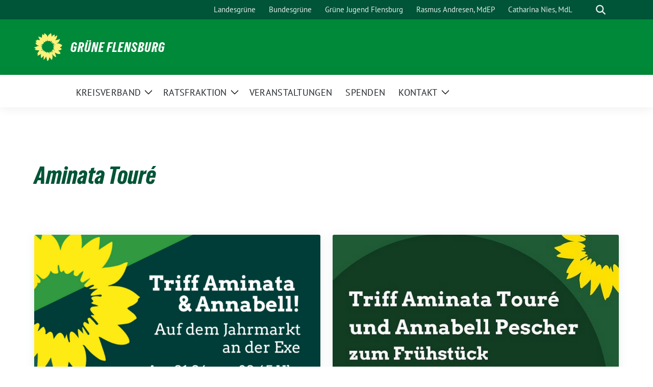

--- FILE ---
content_type: text/html; charset=UTF-8
request_url: https://gruene-flensburg.de/tag/aminata-toure/
body_size: 13245
content:
<!doctype html>
<html lang="de" class="theme--default">

<head>
	<meta charset="UTF-8">
	<meta name="viewport" content="width=device-width, initial-scale=1">
	<link rel="profile" href="https://gmpg.org/xfn/11">
	
<!-- Facebook Meta Tags -->
<meta property="og:url" content="https://gruene-flensburg.de/2022/03/31/triff-aminata-und-annabell-auf-dem-jahrmarkt/">
<meta property="og:type" content="website">
<meta property="og:title" content="Triff Aminata und Annabell auf dem Jahrmarkt">
<meta property="og:description" content="Ihr habt Lust, euch politisch auszutauschen oder habt Fragen zur grünen Landespolitik? Dann kommt am 1. April um 20.45 Uhr zum Jahrmarkt an der Exe und trefft Aminata Touré und [&hellip;]">
<meta property="og:image" content="https://gruene-flensburg.de/wp-content/uploads/sites/38/2022/03/Klönschnack-5-400x400.png">

<!-- Twitter Meta Tags -->
<meta name="twitter:card" content="summary_large_image">
<meta property="twitter:domain" content="https://gruene-flensburg.de">
<meta property="twitter:url" content="https://gruene-flensburg.de/2022/03/31/triff-aminata-und-annabell-auf-dem-jahrmarkt/">
<meta name="twitter:title" content="Triff Aminata und Annabell auf dem Jahrmarkt">
<meta name="twitter:description" content="Ihr habt Lust, euch politisch auszutauschen oder habt Fragen zur grünen Landespolitik? Dann kommt am 1. April um 20.45 Uhr zum Jahrmarkt an der Exe und trefft Aminata Touré und [&hellip;]">
<meta name="twitter:image" content="https://gruene-flensburg.de/wp-content/uploads/sites/38/2022/03/Klönschnack-5-400x400.png">

<meta property="og:site_name" content="Grüne Flensburg">
<script type="application/ld+json">
			{
			"@context" : "https://schema.org",
			"@type" : "WebSite",
			"name" : "Grüne Flensburg",
			"url" : "https://gruene-flensburg.de"
			}
			</script>
	<title>Aminata Touré &#8211; Grüne Flensburg</title>
<meta name='robots' content='max-image-preview:large' />
<link rel="alternate" type="application/rss+xml" title="Grüne Flensburg &raquo; Feed" href="https://gruene-flensburg.de/feed/" />
<link rel="alternate" type="application/rss+xml" title="Grüne Flensburg &raquo; Kommentar-Feed" href="https://gruene-flensburg.de/comments/feed/" />
<link rel="alternate" type="application/rss+xml" title="Grüne Flensburg &raquo; Aminata Touré Schlagwort-Feed" href="https://gruene-flensburg.de/tag/aminata-toure/feed/" />
<style id='wp-img-auto-sizes-contain-inline-css'>
img:is([sizes=auto i],[sizes^="auto," i]){contain-intrinsic-size:3000px 1500px}
/*# sourceURL=wp-img-auto-sizes-contain-inline-css */
</style>
<style id='wp-block-paragraph-inline-css'>
.is-small-text{font-size:.875em}.is-regular-text{font-size:1em}.is-large-text{font-size:2.25em}.is-larger-text{font-size:3em}.has-drop-cap:not(:focus):first-letter{float:left;font-size:8.4em;font-style:normal;font-weight:100;line-height:.68;margin:.05em .1em 0 0;text-transform:uppercase}body.rtl .has-drop-cap:not(:focus):first-letter{float:none;margin-left:.1em}p.has-drop-cap.has-background{overflow:hidden}:root :where(p.has-background){padding:1.25em 2.375em}:where(p.has-text-color:not(.has-link-color)) a{color:inherit}p.has-text-align-left[style*="writing-mode:vertical-lr"],p.has-text-align-right[style*="writing-mode:vertical-rl"]{rotate:180deg}
/*# sourceURL=https://gruene-flensburg.de/wp-includes/blocks/paragraph/style.min.css */
</style>
<style id='wp-emoji-styles-inline-css'>

	img.wp-smiley, img.emoji {
		display: inline !important;
		border: none !important;
		box-shadow: none !important;
		height: 1em !important;
		width: 1em !important;
		margin: 0 0.07em !important;
		vertical-align: -0.1em !important;
		background: none !important;
		padding: 0 !important;
	}
/*# sourceURL=wp-emoji-styles-inline-css */
</style>
<style id='wp-block-library-inline-css'>
:root{--wp-block-synced-color:#7a00df;--wp-block-synced-color--rgb:122,0,223;--wp-bound-block-color:var(--wp-block-synced-color);--wp-editor-canvas-background:#ddd;--wp-admin-theme-color:#007cba;--wp-admin-theme-color--rgb:0,124,186;--wp-admin-theme-color-darker-10:#006ba1;--wp-admin-theme-color-darker-10--rgb:0,107,160.5;--wp-admin-theme-color-darker-20:#005a87;--wp-admin-theme-color-darker-20--rgb:0,90,135;--wp-admin-border-width-focus:2px}@media (min-resolution:192dpi){:root{--wp-admin-border-width-focus:1.5px}}.wp-element-button{cursor:pointer}:root .has-very-light-gray-background-color{background-color:#eee}:root .has-very-dark-gray-background-color{background-color:#313131}:root .has-very-light-gray-color{color:#eee}:root .has-very-dark-gray-color{color:#313131}:root .has-vivid-green-cyan-to-vivid-cyan-blue-gradient-background{background:linear-gradient(135deg,#00d084,#0693e3)}:root .has-purple-crush-gradient-background{background:linear-gradient(135deg,#34e2e4,#4721fb 50%,#ab1dfe)}:root .has-hazy-dawn-gradient-background{background:linear-gradient(135deg,#faaca8,#dad0ec)}:root .has-subdued-olive-gradient-background{background:linear-gradient(135deg,#fafae1,#67a671)}:root .has-atomic-cream-gradient-background{background:linear-gradient(135deg,#fdd79a,#004a59)}:root .has-nightshade-gradient-background{background:linear-gradient(135deg,#330968,#31cdcf)}:root .has-midnight-gradient-background{background:linear-gradient(135deg,#020381,#2874fc)}:root{--wp--preset--font-size--normal:16px;--wp--preset--font-size--huge:42px}.has-regular-font-size{font-size:1em}.has-larger-font-size{font-size:2.625em}.has-normal-font-size{font-size:var(--wp--preset--font-size--normal)}.has-huge-font-size{font-size:var(--wp--preset--font-size--huge)}.has-text-align-center{text-align:center}.has-text-align-left{text-align:left}.has-text-align-right{text-align:right}.has-fit-text{white-space:nowrap!important}#end-resizable-editor-section{display:none}.aligncenter{clear:both}.items-justified-left{justify-content:flex-start}.items-justified-center{justify-content:center}.items-justified-right{justify-content:flex-end}.items-justified-space-between{justify-content:space-between}.screen-reader-text{border:0;clip-path:inset(50%);height:1px;margin:-1px;overflow:hidden;padding:0;position:absolute;width:1px;word-wrap:normal!important}.screen-reader-text:focus{background-color:#ddd;clip-path:none;color:#444;display:block;font-size:1em;height:auto;left:5px;line-height:normal;padding:15px 23px 14px;text-decoration:none;top:5px;width:auto;z-index:100000}html :where(.has-border-color){border-style:solid}html :where([style*=border-top-color]){border-top-style:solid}html :where([style*=border-right-color]){border-right-style:solid}html :where([style*=border-bottom-color]){border-bottom-style:solid}html :where([style*=border-left-color]){border-left-style:solid}html :where([style*=border-width]){border-style:solid}html :where([style*=border-top-width]){border-top-style:solid}html :where([style*=border-right-width]){border-right-style:solid}html :where([style*=border-bottom-width]){border-bottom-style:solid}html :where([style*=border-left-width]){border-left-style:solid}html :where(img[class*=wp-image-]){height:auto;max-width:100%}:where(figure){margin:0 0 1em}html :where(.is-position-sticky){--wp-admin--admin-bar--position-offset:var(--wp-admin--admin-bar--height,0px)}@media screen and (max-width:600px){html :where(.is-position-sticky){--wp-admin--admin-bar--position-offset:0px}}

/*# sourceURL=wp-block-library-inline-css */
</style><style id='wp-block-heading-inline-css'>
h1:where(.wp-block-heading).has-background,h2:where(.wp-block-heading).has-background,h3:where(.wp-block-heading).has-background,h4:where(.wp-block-heading).has-background,h5:where(.wp-block-heading).has-background,h6:where(.wp-block-heading).has-background{padding:1.25em 2.375em}h1.has-text-align-left[style*=writing-mode]:where([style*=vertical-lr]),h1.has-text-align-right[style*=writing-mode]:where([style*=vertical-rl]),h2.has-text-align-left[style*=writing-mode]:where([style*=vertical-lr]),h2.has-text-align-right[style*=writing-mode]:where([style*=vertical-rl]),h3.has-text-align-left[style*=writing-mode]:where([style*=vertical-lr]),h3.has-text-align-right[style*=writing-mode]:where([style*=vertical-rl]),h4.has-text-align-left[style*=writing-mode]:where([style*=vertical-lr]),h4.has-text-align-right[style*=writing-mode]:where([style*=vertical-rl]),h5.has-text-align-left[style*=writing-mode]:where([style*=vertical-lr]),h5.has-text-align-right[style*=writing-mode]:where([style*=vertical-rl]),h6.has-text-align-left[style*=writing-mode]:where([style*=vertical-lr]),h6.has-text-align-right[style*=writing-mode]:where([style*=vertical-rl]){rotate:180deg}
/*# sourceURL=https://gruene-flensburg.de/wp-includes/blocks/heading/style.min.css */
</style>
<style id='wp-block-list-inline-css'>
ol,ul{box-sizing:border-box}:root :where(.wp-block-list.has-background){padding:1.25em 2.375em}
/*# sourceURL=https://gruene-flensburg.de/wp-includes/blocks/list/style.min.css */
</style>
<style id='wp-block-media-text-inline-css'>
.wp-block-media-text{box-sizing:border-box;
  /*!rtl:begin:ignore*/direction:ltr;
  /*!rtl:end:ignore*/display:grid;grid-template-columns:50% 1fr;grid-template-rows:auto}.wp-block-media-text.has-media-on-the-right{grid-template-columns:1fr 50%}.wp-block-media-text.is-vertically-aligned-top>.wp-block-media-text__content,.wp-block-media-text.is-vertically-aligned-top>.wp-block-media-text__media{align-self:start}.wp-block-media-text.is-vertically-aligned-center>.wp-block-media-text__content,.wp-block-media-text.is-vertically-aligned-center>.wp-block-media-text__media,.wp-block-media-text>.wp-block-media-text__content,.wp-block-media-text>.wp-block-media-text__media{align-self:center}.wp-block-media-text.is-vertically-aligned-bottom>.wp-block-media-text__content,.wp-block-media-text.is-vertically-aligned-bottom>.wp-block-media-text__media{align-self:end}.wp-block-media-text>.wp-block-media-text__media{
  /*!rtl:begin:ignore*/grid-column:1;grid-row:1;
  /*!rtl:end:ignore*/margin:0}.wp-block-media-text>.wp-block-media-text__content{direction:ltr;
  /*!rtl:begin:ignore*/grid-column:2;grid-row:1;
  /*!rtl:end:ignore*/padding:0 8%;word-break:break-word}.wp-block-media-text.has-media-on-the-right>.wp-block-media-text__media{
  /*!rtl:begin:ignore*/grid-column:2;grid-row:1
  /*!rtl:end:ignore*/}.wp-block-media-text.has-media-on-the-right>.wp-block-media-text__content{
  /*!rtl:begin:ignore*/grid-column:1;grid-row:1
  /*!rtl:end:ignore*/}.wp-block-media-text__media a{display:block}.wp-block-media-text__media img,.wp-block-media-text__media video{height:auto;max-width:unset;vertical-align:middle;width:100%}.wp-block-media-text.is-image-fill>.wp-block-media-text__media{background-size:cover;height:100%;min-height:250px}.wp-block-media-text.is-image-fill>.wp-block-media-text__media>a{display:block;height:100%}.wp-block-media-text.is-image-fill>.wp-block-media-text__media img{height:1px;margin:-1px;overflow:hidden;padding:0;position:absolute;width:1px;clip:rect(0,0,0,0);border:0}.wp-block-media-text.is-image-fill-element>.wp-block-media-text__media{height:100%;min-height:250px}.wp-block-media-text.is-image-fill-element>.wp-block-media-text__media>a{display:block;height:100%}.wp-block-media-text.is-image-fill-element>.wp-block-media-text__media img{height:100%;object-fit:cover;width:100%}@media (max-width:600px){.wp-block-media-text.is-stacked-on-mobile{grid-template-columns:100%!important}.wp-block-media-text.is-stacked-on-mobile>.wp-block-media-text__media{grid-column:1;grid-row:1}.wp-block-media-text.is-stacked-on-mobile>.wp-block-media-text__content{grid-column:1;grid-row:2}}
/*# sourceURL=https://gruene-flensburg.de/wp-includes/blocks/media-text/style.min.css */
</style>
<style id='global-styles-inline-css'>
:root{--wp--preset--aspect-ratio--square: 1;--wp--preset--aspect-ratio--4-3: 4/3;--wp--preset--aspect-ratio--3-4: 3/4;--wp--preset--aspect-ratio--3-2: 3/2;--wp--preset--aspect-ratio--2-3: 2/3;--wp--preset--aspect-ratio--16-9: 16/9;--wp--preset--aspect-ratio--9-16: 9/16;--wp--preset--color--black: #000000;--wp--preset--color--cyan-bluish-gray: #abb8c3;--wp--preset--color--white: #ffffff;--wp--preset--color--pale-pink: #f78da7;--wp--preset--color--vivid-red: #cf2e2e;--wp--preset--color--luminous-vivid-orange: #ff6900;--wp--preset--color--luminous-vivid-amber: #fcb900;--wp--preset--color--light-green-cyan: #7bdcb5;--wp--preset--color--vivid-green-cyan: #00d084;--wp--preset--color--pale-cyan-blue: #8ed1fc;--wp--preset--color--vivid-cyan-blue: #0693e3;--wp--preset--color--vivid-purple: #9b51e0;--wp--preset--color--himmel: #0BA1DD;--wp--preset--color--tanne: #005437;--wp--preset--color--klee: #008939;--wp--preset--color--klee-700: #006E2E;--wp--preset--color--grashalm: #8ABD24;--wp--preset--color--sonne: #FFF17A;--wp--preset--color--sand: #F5F1E9;--wp--preset--color--gray: #EFF2ED;--wp--preset--gradient--vivid-cyan-blue-to-vivid-purple: linear-gradient(135deg,rgb(6,147,227) 0%,rgb(155,81,224) 100%);--wp--preset--gradient--light-green-cyan-to-vivid-green-cyan: linear-gradient(135deg,rgb(122,220,180) 0%,rgb(0,208,130) 100%);--wp--preset--gradient--luminous-vivid-amber-to-luminous-vivid-orange: linear-gradient(135deg,rgb(252,185,0) 0%,rgb(255,105,0) 100%);--wp--preset--gradient--luminous-vivid-orange-to-vivid-red: linear-gradient(135deg,rgb(255,105,0) 0%,rgb(207,46,46) 100%);--wp--preset--gradient--very-light-gray-to-cyan-bluish-gray: linear-gradient(135deg,rgb(238,238,238) 0%,rgb(169,184,195) 100%);--wp--preset--gradient--cool-to-warm-spectrum: linear-gradient(135deg,rgb(74,234,220) 0%,rgb(151,120,209) 20%,rgb(207,42,186) 40%,rgb(238,44,130) 60%,rgb(251,105,98) 80%,rgb(254,248,76) 100%);--wp--preset--gradient--blush-light-purple: linear-gradient(135deg,rgb(255,206,236) 0%,rgb(152,150,240) 100%);--wp--preset--gradient--blush-bordeaux: linear-gradient(135deg,rgb(254,205,165) 0%,rgb(254,45,45) 50%,rgb(107,0,62) 100%);--wp--preset--gradient--luminous-dusk: linear-gradient(135deg,rgb(255,203,112) 0%,rgb(199,81,192) 50%,rgb(65,88,208) 100%);--wp--preset--gradient--pale-ocean: linear-gradient(135deg,rgb(255,245,203) 0%,rgb(182,227,212) 50%,rgb(51,167,181) 100%);--wp--preset--gradient--electric-grass: linear-gradient(135deg,rgb(202,248,128) 0%,rgb(113,206,126) 100%);--wp--preset--gradient--midnight: linear-gradient(135deg,rgb(2,3,129) 0%,rgb(40,116,252) 100%);--wp--preset--font-size--small: 13px;--wp--preset--font-size--medium: clamp(14px, 0.875rem + ((1vw - 3.2px) * 0.682), 20px);--wp--preset--font-size--large: clamp(22.041px, 1.378rem + ((1vw - 3.2px) * 1.586), 36px);--wp--preset--font-size--x-large: clamp(25.014px, 1.563rem + ((1vw - 3.2px) * 1.93), 42px);--wp--preset--font-family--pt-sans: "PT Sans", sans-serif;--wp--preset--font-family--gruenetypeneue: "GruenType Neue", sans-serif;--wp--preset--spacing--20: 0.44rem;--wp--preset--spacing--30: 0.67rem;--wp--preset--spacing--40: 1rem;--wp--preset--spacing--50: 1.5rem;--wp--preset--spacing--60: 2.25rem;--wp--preset--spacing--70: 3.38rem;--wp--preset--spacing--80: 5.06rem;--wp--preset--shadow--natural: 6px 6px 9px rgba(0, 0, 0, 0.2);--wp--preset--shadow--deep: 12px 12px 50px rgba(0, 0, 0, 0.4);--wp--preset--shadow--sharp: 6px 6px 0px rgba(0, 0, 0, 0.2);--wp--preset--shadow--outlined: 6px 6px 0px -3px rgb(255, 255, 255), 6px 6px rgb(0, 0, 0);--wp--preset--shadow--crisp: 6px 6px 0px rgb(0, 0, 0);}:root { --wp--style--global--content-size: 900px;--wp--style--global--wide-size: 1200px; }:where(body) { margin: 0; }.wp-site-blocks > .alignleft { float: left; margin-right: 2em; }.wp-site-blocks > .alignright { float: right; margin-left: 2em; }.wp-site-blocks > .aligncenter { justify-content: center; margin-left: auto; margin-right: auto; }:where(.is-layout-flex){gap: 0.5em;}:where(.is-layout-grid){gap: 0.5em;}.is-layout-flow > .alignleft{float: left;margin-inline-start: 0;margin-inline-end: 2em;}.is-layout-flow > .alignright{float: right;margin-inline-start: 2em;margin-inline-end: 0;}.is-layout-flow > .aligncenter{margin-left: auto !important;margin-right: auto !important;}.is-layout-constrained > .alignleft{float: left;margin-inline-start: 0;margin-inline-end: 2em;}.is-layout-constrained > .alignright{float: right;margin-inline-start: 2em;margin-inline-end: 0;}.is-layout-constrained > .aligncenter{margin-left: auto !important;margin-right: auto !important;}.is-layout-constrained > :where(:not(.alignleft):not(.alignright):not(.alignfull)){max-width: var(--wp--style--global--content-size);margin-left: auto !important;margin-right: auto !important;}.is-layout-constrained > .alignwide{max-width: var(--wp--style--global--wide-size);}body .is-layout-flex{display: flex;}.is-layout-flex{flex-wrap: wrap;align-items: center;}.is-layout-flex > :is(*, div){margin: 0;}body .is-layout-grid{display: grid;}.is-layout-grid > :is(*, div){margin: 0;}body{font-family: var(--wp--preset--font-family--pt-sans);font-weight: 400;padding-top: 0px;padding-right: 0px;padding-bottom: 0px;padding-left: 0px;}a:where(:not(.wp-element-button)){text-decoration: underline;}h1{color: var(--wp--preset--color--tanne);font-family: var(--wp--preset--font-family--gruenetypeneue);font-weight: 400;}h2{font-family: var(--wp--preset--font-family--gruenetypeneue);font-weight: 400;}:root :where(.wp-element-button, .wp-block-button__link){background-color: #32373c;border-width: 0;color: #fff;font-family: inherit;font-size: inherit;font-style: inherit;font-weight: inherit;letter-spacing: inherit;line-height: inherit;padding-top: calc(0.667em + 2px);padding-right: calc(1.333em + 2px);padding-bottom: calc(0.667em + 2px);padding-left: calc(1.333em + 2px);text-decoration: none;text-transform: inherit;}.has-black-color{color: var(--wp--preset--color--black) !important;}.has-cyan-bluish-gray-color{color: var(--wp--preset--color--cyan-bluish-gray) !important;}.has-white-color{color: var(--wp--preset--color--white) !important;}.has-pale-pink-color{color: var(--wp--preset--color--pale-pink) !important;}.has-vivid-red-color{color: var(--wp--preset--color--vivid-red) !important;}.has-luminous-vivid-orange-color{color: var(--wp--preset--color--luminous-vivid-orange) !important;}.has-luminous-vivid-amber-color{color: var(--wp--preset--color--luminous-vivid-amber) !important;}.has-light-green-cyan-color{color: var(--wp--preset--color--light-green-cyan) !important;}.has-vivid-green-cyan-color{color: var(--wp--preset--color--vivid-green-cyan) !important;}.has-pale-cyan-blue-color{color: var(--wp--preset--color--pale-cyan-blue) !important;}.has-vivid-cyan-blue-color{color: var(--wp--preset--color--vivid-cyan-blue) !important;}.has-vivid-purple-color{color: var(--wp--preset--color--vivid-purple) !important;}.has-himmel-color{color: var(--wp--preset--color--himmel) !important;}.has-tanne-color{color: var(--wp--preset--color--tanne) !important;}.has-klee-color{color: var(--wp--preset--color--klee) !important;}.has-klee-700-color{color: var(--wp--preset--color--klee-700) !important;}.has-grashalm-color{color: var(--wp--preset--color--grashalm) !important;}.has-sonne-color{color: var(--wp--preset--color--sonne) !important;}.has-sand-color{color: var(--wp--preset--color--sand) !important;}.has-gray-color{color: var(--wp--preset--color--gray) !important;}.has-black-background-color{background-color: var(--wp--preset--color--black) !important;}.has-cyan-bluish-gray-background-color{background-color: var(--wp--preset--color--cyan-bluish-gray) !important;}.has-white-background-color{background-color: var(--wp--preset--color--white) !important;}.has-pale-pink-background-color{background-color: var(--wp--preset--color--pale-pink) !important;}.has-vivid-red-background-color{background-color: var(--wp--preset--color--vivid-red) !important;}.has-luminous-vivid-orange-background-color{background-color: var(--wp--preset--color--luminous-vivid-orange) !important;}.has-luminous-vivid-amber-background-color{background-color: var(--wp--preset--color--luminous-vivid-amber) !important;}.has-light-green-cyan-background-color{background-color: var(--wp--preset--color--light-green-cyan) !important;}.has-vivid-green-cyan-background-color{background-color: var(--wp--preset--color--vivid-green-cyan) !important;}.has-pale-cyan-blue-background-color{background-color: var(--wp--preset--color--pale-cyan-blue) !important;}.has-vivid-cyan-blue-background-color{background-color: var(--wp--preset--color--vivid-cyan-blue) !important;}.has-vivid-purple-background-color{background-color: var(--wp--preset--color--vivid-purple) !important;}.has-himmel-background-color{background-color: var(--wp--preset--color--himmel) !important;}.has-tanne-background-color{background-color: var(--wp--preset--color--tanne) !important;}.has-klee-background-color{background-color: var(--wp--preset--color--klee) !important;}.has-klee-700-background-color{background-color: var(--wp--preset--color--klee-700) !important;}.has-grashalm-background-color{background-color: var(--wp--preset--color--grashalm) !important;}.has-sonne-background-color{background-color: var(--wp--preset--color--sonne) !important;}.has-sand-background-color{background-color: var(--wp--preset--color--sand) !important;}.has-gray-background-color{background-color: var(--wp--preset--color--gray) !important;}.has-black-border-color{border-color: var(--wp--preset--color--black) !important;}.has-cyan-bluish-gray-border-color{border-color: var(--wp--preset--color--cyan-bluish-gray) !important;}.has-white-border-color{border-color: var(--wp--preset--color--white) !important;}.has-pale-pink-border-color{border-color: var(--wp--preset--color--pale-pink) !important;}.has-vivid-red-border-color{border-color: var(--wp--preset--color--vivid-red) !important;}.has-luminous-vivid-orange-border-color{border-color: var(--wp--preset--color--luminous-vivid-orange) !important;}.has-luminous-vivid-amber-border-color{border-color: var(--wp--preset--color--luminous-vivid-amber) !important;}.has-light-green-cyan-border-color{border-color: var(--wp--preset--color--light-green-cyan) !important;}.has-vivid-green-cyan-border-color{border-color: var(--wp--preset--color--vivid-green-cyan) !important;}.has-pale-cyan-blue-border-color{border-color: var(--wp--preset--color--pale-cyan-blue) !important;}.has-vivid-cyan-blue-border-color{border-color: var(--wp--preset--color--vivid-cyan-blue) !important;}.has-vivid-purple-border-color{border-color: var(--wp--preset--color--vivid-purple) !important;}.has-himmel-border-color{border-color: var(--wp--preset--color--himmel) !important;}.has-tanne-border-color{border-color: var(--wp--preset--color--tanne) !important;}.has-klee-border-color{border-color: var(--wp--preset--color--klee) !important;}.has-klee-700-border-color{border-color: var(--wp--preset--color--klee-700) !important;}.has-grashalm-border-color{border-color: var(--wp--preset--color--grashalm) !important;}.has-sonne-border-color{border-color: var(--wp--preset--color--sonne) !important;}.has-sand-border-color{border-color: var(--wp--preset--color--sand) !important;}.has-gray-border-color{border-color: var(--wp--preset--color--gray) !important;}.has-vivid-cyan-blue-to-vivid-purple-gradient-background{background: var(--wp--preset--gradient--vivid-cyan-blue-to-vivid-purple) !important;}.has-light-green-cyan-to-vivid-green-cyan-gradient-background{background: var(--wp--preset--gradient--light-green-cyan-to-vivid-green-cyan) !important;}.has-luminous-vivid-amber-to-luminous-vivid-orange-gradient-background{background: var(--wp--preset--gradient--luminous-vivid-amber-to-luminous-vivid-orange) !important;}.has-luminous-vivid-orange-to-vivid-red-gradient-background{background: var(--wp--preset--gradient--luminous-vivid-orange-to-vivid-red) !important;}.has-very-light-gray-to-cyan-bluish-gray-gradient-background{background: var(--wp--preset--gradient--very-light-gray-to-cyan-bluish-gray) !important;}.has-cool-to-warm-spectrum-gradient-background{background: var(--wp--preset--gradient--cool-to-warm-spectrum) !important;}.has-blush-light-purple-gradient-background{background: var(--wp--preset--gradient--blush-light-purple) !important;}.has-blush-bordeaux-gradient-background{background: var(--wp--preset--gradient--blush-bordeaux) !important;}.has-luminous-dusk-gradient-background{background: var(--wp--preset--gradient--luminous-dusk) !important;}.has-pale-ocean-gradient-background{background: var(--wp--preset--gradient--pale-ocean) !important;}.has-electric-grass-gradient-background{background: var(--wp--preset--gradient--electric-grass) !important;}.has-midnight-gradient-background{background: var(--wp--preset--gradient--midnight) !important;}.has-small-font-size{font-size: var(--wp--preset--font-size--small) !important;}.has-medium-font-size{font-size: var(--wp--preset--font-size--medium) !important;}.has-large-font-size{font-size: var(--wp--preset--font-size--large) !important;}.has-x-large-font-size{font-size: var(--wp--preset--font-size--x-large) !important;}.has-pt-sans-font-family{font-family: var(--wp--preset--font-family--pt-sans) !important;}.has-gruenetypeneue-font-family{font-family: var(--wp--preset--font-family--gruenetypeneue) !important;}
:root :where(.wp-block-heading){font-weight: 400;}
/*# sourceURL=global-styles-inline-css */
</style>

<link rel='stylesheet' id='sunflower-style-css' href='https://gruene-flensburg.de/wp-content/themes/sunflower/style.css?ver=2.2.14' media='all' />
<link rel='stylesheet' id='child-style-css' href='https://gruene-flensburg.de/wp-content/themes/sunflower-verdigado-multisite/style.css?ver=1.1.0' media='all' />
<link rel='stylesheet' id='lightbox-css' href='https://gruene-flensburg.de/wp-content/themes/sunflower/assets/vndr/lightbox2/dist/css/lightbox.min.css?ver=4.3.0' media='all' />
<script src="https://gruene-flensburg.de/wp-includes/js/jquery/jquery.min.js?ver=3.7.1" id="jquery-core-js"></script>
<script src="https://gruene-flensburg.de/wp-includes/js/jquery/jquery-migrate.min.js?ver=3.4.1" id="jquery-migrate-js"></script>
<link rel="https://api.w.org/" href="https://gruene-flensburg.de/wp-json/" /><link rel="alternate" title="JSON" type="application/json" href="https://gruene-flensburg.de/wp-json/wp/v2/tags/68" /><link rel="EditURI" type="application/rsd+xml" title="RSD" href="https://gruene-flensburg.de/xmlrpc.php?rsd" />
<style class='wp-fonts-local'>
@font-face{font-family:"PT Sans";font-style:normal;font-weight:400;font-display:fallback;src:url('https://gruene-flensburg.de/wp-content/themes/sunflower/assets/fonts/pt-sans-v17-latin_latin-ext-regular.woff2') format('woff2'), url('https://gruene-flensburg.de/wp-content/themes/sunflower/assets/fonts/pt-sans-v17-latin_latin-ext-regular.ttf') format('truetype');font-stretch:normal;}
@font-face{font-family:"PT Sans";font-style:italic;font-weight:400;font-display:fallback;src:url('https://gruene-flensburg.de/wp-content/themes/sunflower/assets/fonts/pt-sans-v17-latin_latin-ext-italic.woff2') format('woff2'), url('https://gruene-flensburg.de/wp-content/themes/sunflower/assets/fonts/pt-sans-v17-latin_latin-ext-italic.ttf') format('truetype');font-stretch:normal;}
@font-face{font-family:"PT Sans";font-style:normal;font-weight:700;font-display:fallback;src:url('https://gruene-flensburg.de/wp-content/themes/sunflower/assets/fonts/pt-sans-v17-latin_latin-ext-700.woff2') format('woff2'), url('https://gruene-flensburg.de/wp-content/themes/sunflower/assets/fonts/pt-sans-v17-latin_latin-ext-700.ttf') format('truetype');font-stretch:normal;}
@font-face{font-family:"PT Sans";font-style:italic;font-weight:700;font-display:fallback;src:url('https://gruene-flensburg.de/wp-content/themes/sunflower/assets/fonts/pt-sans-v17-latin_latin-ext-700italic.woff2') format('woff2'), url('https://gruene-flensburg.de/wp-content/themes/sunflower/assets/fonts/pt-sans-v17-latin_latin-ext-700italic.ttf') format('truetype');font-stretch:normal;}
@font-face{font-family:"GruenType Neue";font-style:normal;font-weight:400;font-display:block;src:url('https://gruene-flensburg.de/wp-content/themes/sunflower/assets/fonts/GrueneTypeNeue-Regular.woff2') format('woff2'), url('https://gruene-flensburg.de/wp-content/themes/sunflower/assets/fonts/GrueneTypeNeue-Regular.woff') format('woff');font-stretch:normal;}
</style>
<link rel="icon" href="https://gruene-flensburg.de/wp-content/uploads/sites/38/2020/12/cropped-Logo-32x32.jpg" sizes="32x32" />
<link rel="icon" href="https://gruene-flensburg.de/wp-content/uploads/sites/38/2020/12/cropped-Logo-192x192.jpg" sizes="192x192" />
<link rel="apple-touch-icon" href="https://gruene-flensburg.de/wp-content/uploads/sites/38/2020/12/cropped-Logo-180x180.jpg" />
<meta name="msapplication-TileImage" content="https://gruene-flensburg.de/wp-content/uploads/sites/38/2020/12/cropped-Logo-270x270.jpg" />
</head>

<body class="archive tag tag-aminata-toure tag-68 wp-embed-responsive wp-theme-sunflower wp-child-theme-sunflower-verdigado-multisite metaslider-plugin hfeed">
		<div id="page" class="site">
		<a class="skip-link screen-reader-text" href="#primary">Weiter zum Inhalt</a>

		<header id="masthead" class="site-header">

		<nav class="navbar navbar-top d-none d-lg-block navbar-expand-lg navbar-dark p-0 topmenu">
			<div class="container">
				<button class="navbar-toggler" type="button" data-bs-toggle="collapse" data-bs-target="#topmenu-container" aria-controls="topmenu-container" aria-expanded="false" aria-label="Toggle navigation">
					<span class="navbar-toggler-icon"></span>
				</button>
				<div class="collapse navbar-collapse justify-content-between" id="topmenu-container">
					<div class="social-media-profiles d-none d-md-flex"></div>						<div class="d-flex">
							<ul id="topmenu" class="navbar-nav small" itemscope itemtype="http://www.schema.org/SiteNavigationElement"><li  id="menu-item-2756" class="menu-item menu-item-type-custom menu-item-object-custom menu-item-2756 nav-item"><a itemprop="url" href="https://sh-gruene.de" class="nav-link"><span itemprop="name">Landesgrüne</span></a></li>
<li  id="menu-item-2755" class="menu-item menu-item-type-custom menu-item-object-custom menu-item-2755 nav-item"><a itemprop="url" href="https://www.gruene.de" class="nav-link"><span itemprop="name">Bundesgrüne</span></a></li>
<li  id="menu-item-2757" class="menu-item menu-item-type-custom menu-item-object-custom menu-item-2757 nav-item"><a itemprop="url" href="https://gruenejugend-flensburg.de" class="nav-link"><span itemprop="name">Grüne Jugend Flensburg</span></a></li>
<li  id="menu-item-2759" class="menu-item menu-item-type-custom menu-item-object-custom menu-item-2759 nav-item"><a itemprop="url" href="https://rasmus-andresen.eu" class="nav-link"><span itemprop="name">Rasmus Andresen, MdEP</span></a></li>
<li  id="menu-item-3329" class="menu-item menu-item-type-custom menu-item-object-custom menu-item-3329 nav-item"><a itemprop="url" href="https://catharina-nies.de" class="nav-link"><span itemprop="name">Catharina Nies, MdL</span></a></li>
</ul>							<form class="form-inline my-2 my-md-0 search d-flex" action="https://gruene-flensburg.de">
								<label for="topbar-search" class="visually-hidden">Suche</label>
								<input id="topbar-search" class="form-control form-control-sm topbar-search-q" name="s" type="text" placeholder="Suche" aria-label="Suche"
									value=""
								>
								<input type="submit" class="d-none" value="Suche" aria-label="Suche">
							</form>
							<button class="show-search me-3" title="zeige Suche" aria-label="zeige Suche">
								<i class="fas fa-search"></i>
							</button>
						</div>
				</div>
			</div>
		</nav>

		<div class="container-fluid bloginfo bg-primary">
			<div class="container d-flex align-items-center">
				<div class="img-container
				sunflower-logo				">
					<a href="https://gruene-flensburg.de" rel="home" aria-current="page" title="Grüne Flensburg"><img src="https://gruene-flensburg.de/wp-content/themes/sunflower/assets/img/sunflower.svg" class="" alt="Logo"></a>				</div>
				<div>
					<a href="https://gruene-flensburg.de" class="d-block h5 text-white bloginfo-name no-link">
						Grüne Flensburg					</a>
									</div>
			</div>
		</div>

</header><!-- #masthead -->

		<div id="navbar-sticky-detector"></div>
	<nav class="navbar navbar-main navbar-expand-lg navbar-light bg-white">
		<div class="container">
			<a class="navbar-brand" href="https://gruene-flensburg.de"><img src="https://gruene-flensburg.de/wp-content/themes/sunflower/assets/img/sunflower.svg" class="sunflower-logo" alt="Sonnenblume - Logo" title="Grüne Flensburg"></a>			
			

			<button class="navbar-toggler collapsed" type="button" data-bs-toggle="collapse" data-bs-target="#mainmenu-container" aria-controls="mainmenu" aria-expanded="false" aria-label="Toggle navigation">
				<i class="fas fa-times close"></i>
				<i class="fas fa-bars open"></i>
			</button>

			<div class="collapse navbar-collapse" id="mainmenu-container">
				<ul id="mainmenu" class="navbar-nav mr-auto" itemscope itemtype="http://www.schema.org/SiteNavigationElement"><li  id="menu-item-38" class="menu-item menu-item-type-taxonomy menu-item-object-category menu-item-has-children dropdown menu-item-38 nav-item"><a href="https://gruene-flensburg.de/category/kreisverband/" data-toggle="dropdown" aria-expanded="false" class="dropdown-toggle nav-link" id="menu-item-dropdown-38"><span itemprop="name">Kreisverband</span></a>
					<button class="toggle submenu-expand submenu-opener" data-toggle-target="dropdown" data-bs-toggle="dropdown" aria-expanded="false">
						<span class="screen-reader-text">Zeige Untermenü</span>
					</button>
<div class="dropdown-menu dropdown-menu-level-0"><ul aria-labelledby="menu-item-dropdown-38">
	<li  id="menu-item-53" class="menu-item menu-item-type-taxonomy menu-item-object-category menu-item-53 nav-item"><a itemprop="url" href="https://gruene-flensburg.de/category/kreisverband/" class="dropdown-item"><span itemprop="name">Aktuelles</span></a></li>
	<li  id="menu-item-57" class="menu-item menu-item-type-post_type menu-item-object-page menu-item-57 nav-item"><a itemprop="url" href="https://gruene-flensburg.de/kreisvorstand/" class="dropdown-item"><span itemprop="name">Kreisvorstand</span></a></li>
	<li  id="menu-item-3248" class="menu-item menu-item-type-post_type menu-item-object-page menu-item-has-children dropdown menu-item-3248 nav-item"><a itemprop="url" href="https://gruene-flensburg.de/gruene-50/" class="dropdown-item"><span itemprop="name">Teams</span></a>
	<div class="dropdown-submenu dropdown-menu-level-1"><ul aria-labelledby="menu-item-dropdown-38">
		<li  id="menu-item-5368" class="menu-item menu-item-type-post_type menu-item-object-page menu-item-5368 nav-item"><a itemprop="url" href="https://gruene-flensburg.de/gruene-50-2/" class="dropdown-item"><span itemprop="name">Grüne 50+</span></a></li>
		<li  id="menu-item-5372" class="menu-item menu-item-type-post_type menu-item-object-page menu-item-5372 nav-item"><a itemprop="url" href="https://gruene-flensburg.de/religion-politik/" class="dropdown-item"><span itemprop="name">Religion &amp; Politik</span></a></li>
	</ul></div>
</li>
	<li  id="menu-item-59" class="menu-item menu-item-type-custom menu-item-object-custom menu-item-59 nav-item"><a itemprop="url" href="https://gruene-flensburg.de/wp-content/uploads/sites/38/2021/04/191121-Frauenstatut.pdf" class="dropdown-item"><span itemprop="name">Frauenstatut</span></a></li>
	<li  id="menu-item-58" class="menu-item menu-item-type-custom menu-item-object-custom menu-item-58 nav-item"><a itemprop="url" href="https://gruene-flensburg.de/wp-content/uploads/sites/38/2025/07/Satzung-Aktuell-2025-Gruene.pdf" class="dropdown-item"><span itemprop="name">Satzung/ Kassenordnung</span></a></li>
	<li  id="menu-item-134" class="menu-item menu-item-type-custom menu-item-object-custom menu-item-134 nav-item"><a itemprop="url" href="https://cms.gruene.de/uploads/documents/20210122_Vielfaltsstatut.pdf" class="dropdown-item"><span itemprop="name">Vielfaltsstatut</span></a></li>
	<li  id="menu-item-4041" class="menu-item menu-item-type-custom menu-item-object-custom menu-item-has-children dropdown menu-item-4041 nav-item"><a itemprop="url" href="#" class="dropdown-item"><span itemprop="name">Archiv</span></a>
	<div class="dropdown-submenu dropdown-menu-level-1"><ul aria-labelledby="menu-item-dropdown-38">
		<li  id="menu-item-4040" class="menu-item menu-item-type-post_type menu-item-object-page menu-item-4040 nav-item"><a itemprop="url" href="https://gruene-flensburg.de/europawahl/" class="dropdown-item"><span itemprop="name">Europawahl 2024</span></a></li>
		<li  id="menu-item-2528" class="menu-item menu-item-type-post_type menu-item-object-page menu-item-has-children dropdown menu-item-2528 nav-item"><a itemprop="url" href="https://gruene-flensburg.de/kommunalwahl-2023/" class="dropdown-item"><span itemprop="name">Kommunalwahl 2023</span></a>
		<div class="dropdown-submenu dropdown-menu-level-2"><ul aria-labelledby="menu-item-dropdown-38">
			<li  id="menu-item-2582" class="menu-item menu-item-type-post_type menu-item-object-page menu-item-2582 nav-item"><a itemprop="url" href="https://gruene-flensburg.de/wahlprogramm/" class="dropdown-item"><span itemprop="name">Wahlprogramm</span></a></li>
			<li  id="menu-item-2602" class="menu-item menu-item-type-post_type menu-item-object-page menu-item-2602 nav-item"><a itemprop="url" href="https://gruene-flensburg.de/dansk/" class="dropdown-item"><span itemprop="name">Dansk</span></a></li>
			<li  id="menu-item-2603" class="menu-item menu-item-type-post_type menu-item-object-page menu-item-2603 nav-item"><a itemprop="url" href="https://gruene-flensburg.de/english/" class="dropdown-item"><span itemprop="name">English</span></a></li>
		</ul></div>
</li>
	</ul></div>
</li>
</ul></div>
</li>
<li  id="menu-item-39" class="menu-item menu-item-type-taxonomy menu-item-object-category menu-item-has-children dropdown menu-item-39 nav-item"><a href="https://gruene-flensburg.de/category/ratsfraktion/" data-toggle="dropdown" aria-expanded="false" class="dropdown-toggle nav-link" id="menu-item-dropdown-39"><span itemprop="name">Ratsfraktion</span></a>
					<button class="toggle submenu-expand submenu-opener" data-toggle-target="dropdown" data-bs-toggle="dropdown" aria-expanded="false">
						<span class="screen-reader-text">Zeige Untermenü</span>
					</button>
<div class="dropdown-menu dropdown-menu-level-0"><ul aria-labelledby="menu-item-dropdown-39">
	<li  id="menu-item-52" class="menu-item menu-item-type-taxonomy menu-item-object-category menu-item-52 nav-item"><a itemprop="url" href="https://gruene-flensburg.de/category/ratsfraktion/" class="dropdown-item"><span itemprop="name">Aktuelles</span></a></li>
	<li  id="menu-item-589" class="menu-item menu-item-type-post_type menu-item-object-page menu-item-589 nav-item"><a itemprop="url" href="https://gruene-flensburg.de/fraktionsmitglieder/" class="dropdown-item"><span itemprop="name">Fraktionsmitglieder</span></a></li>
	<li  id="menu-item-4955" class="menu-item menu-item-type-post_type menu-item-object-page menu-item-has-children dropdown menu-item-4955 nav-item"><a itemprop="url" href="https://gruene-flensburg.de/fraktionsmitglieder/ausschussbesetzung-der-ratsfraktion-buendnis-90-die-gruenen/" class="dropdown-item"><span itemprop="name">Ausschüsse</span></a>
	<div class="dropdown-submenu dropdown-menu-level-1"><ul aria-labelledby="menu-item-dropdown-39">
		<li  id="menu-item-4961" class="menu-item menu-item-type-post_type menu-item-object-page menu-item-4961 nav-item"><a itemprop="url" href="https://gruene-flensburg.de/fraktionsmitglieder/ausschussbesetzung-der-ratsfraktion-buendnis-90-die-gruenen/ausschuss-fuer-bildung-und-sport/" class="dropdown-item"><span itemprop="name">Ausschuss für Bildung und Sport</span></a></li>
		<li  id="menu-item-4971" class="menu-item menu-item-type-post_type menu-item-object-page menu-item-4971 nav-item"><a itemprop="url" href="https://gruene-flensburg.de/fraktionsmitglieder/ausschussbesetzung-der-ratsfraktion-buendnis-90-die-gruenen/ausschuss-fur-burgerservice-schutz-und-ordnung/" class="dropdown-item"><span itemprop="name">Ausschuss für Bürgerservice, Schutz und Ordnung</span></a></li>
		<li  id="menu-item-5047" class="menu-item menu-item-type-post_type menu-item-object-page menu-item-5047 nav-item"><a itemprop="url" href="https://gruene-flensburg.de/fraktionsmitglieder/ausschussbesetzung-der-ratsfraktion-buendnis-90-die-gruenen/umwelt-planung-und-stadtentwicklung/" class="dropdown-item"><span itemprop="name">Ausschuss für Umwelt, Planung und Stadtentwicklung</span></a></li>
		<li  id="menu-item-4997" class="menu-item menu-item-type-post_type menu-item-object-page menu-item-4997 nav-item"><a itemprop="url" href="https://gruene-flensburg.de/fraktionsmitglieder/ausschussbesetzung-der-ratsfraktion-buendnis-90-die-gruenen/finanzausschuss/" class="dropdown-item"><span itemprop="name">Finanzausschuss</span></a></li>
		<li  id="menu-item-4995" class="menu-item menu-item-type-post_type menu-item-object-page menu-item-4995 nav-item"><a itemprop="url" href="https://gruene-flensburg.de/fraktionsmitglieder/ausschussbesetzung-der-ratsfraktion-buendnis-90-die-gruenen/gleichstellungsauschuss/" class="dropdown-item"><span itemprop="name">Gleichstellungsauschuss</span></a></li>
		<li  id="menu-item-4968" class="menu-item menu-item-type-post_type menu-item-object-page menu-item-4968 nav-item"><a itemprop="url" href="https://gruene-flensburg.de/fraktionsmitglieder/ausschussbesetzung-der-ratsfraktion-buendnis-90-die-gruenen/hauptausschuss/" class="dropdown-item"><span itemprop="name">Hauptausschuss</span></a></li>
		<li  id="menu-item-4996" class="menu-item menu-item-type-post_type menu-item-object-page menu-item-4996 nav-item"><a itemprop="url" href="https://gruene-flensburg.de/fraktionsmitglieder/ausschussbesetzung-der-ratsfraktion-buendnis-90-die-gruenen/jugendhilfeausschuss/" class="dropdown-item"><span itemprop="name">Jugendhilfeausschuss</span></a></li>
		<li  id="menu-item-4994" class="menu-item menu-item-type-post_type menu-item-object-page menu-item-4994 nav-item"><a itemprop="url" href="https://gruene-flensburg.de/fraktionsmitglieder/ausschussbesetzung-der-ratsfraktion-buendnis-90-die-gruenen/kulturausschuss/" class="dropdown-item"><span itemprop="name">Kulturausschuss</span></a></li>
		<li  id="menu-item-4972" class="menu-item menu-item-type-post_type menu-item-object-page menu-item-4972 nav-item"><a itemprop="url" href="https://gruene-flensburg.de/fraktionsmitglieder/ausschussbesetzung-der-ratsfraktion-buendnis-90-die-gruenen/sozial-und-gesundheitsauschuss/" class="dropdown-item"><span itemprop="name">Sozial – und Gesundheitsauschuss</span></a></li>
	</ul></div>
</li>
	<li  id="menu-item-47" class="menu-item menu-item-type-custom menu-item-object-custom menu-item-47 nav-item"><a itemprop="url" href="https://gruene-flensburg.de/wp-content/uploads/sites/38/2023/03/Kommunalwahlprogramm2023-GrueneFlensburg.pdf" class="dropdown-item"><span itemprop="name">Wahlprogramm</span></a></li>
	<li  id="menu-item-48" class="menu-item menu-item-type-custom menu-item-object-custom menu-item-48 nav-item"><a itemprop="url" href="https://gruene-flensburg.de/wp-content/uploads/sites/38/2023/05/Fraktionsstatut-Stand-2020-1.pdf" class="dropdown-item"><span itemprop="name">Statut der Ratsfraktion</span></a></li>
	<li  id="menu-item-51" class="menu-item menu-item-type-post_type menu-item-object-page menu-item-51 nav-item"><a itemprop="url" href="https://gruene-flensburg.de/aufwandsentschaedigungen/" class="dropdown-item"><span itemprop="name">Aufwandsentschädigungen</span></a></li>
	<li  id="menu-item-4162" class="menu-item menu-item-type-post_type menu-item-object-page menu-item-4162 nav-item"><a itemprop="url" href="https://gruene-flensburg.de/flinta-politik-netzwerk-flensburg/" class="dropdown-item"><span itemprop="name">FLINTA* Politik Netzwerk Flensburg</span></a></li>
</ul></div>
</li>
<li  id="menu-item-2795" class="menu-item menu-item-type-post_type menu-item-object-page menu-item-2795 nav-item"><a itemprop="url" href="https://gruene-flensburg.de/termine/" class="nav-link"><span itemprop="name">Veranstaltungen</span></a></li>
<li  id="menu-item-35" class="menu-item menu-item-type-post_type menu-item-object-page menu-item-35 nav-item"><a itemprop="url" href="https://gruene-flensburg.de/spenden/" class="nav-link"><span itemprop="name">Spenden</span></a></li>
<li  id="menu-item-36" class="menu-item menu-item-type-post_type menu-item-object-page menu-item-has-children dropdown menu-item-36 nav-item"><a href="https://gruene-flensburg.de/kontakt/" data-toggle="dropdown" aria-expanded="false" class="dropdown-toggle nav-link" id="menu-item-dropdown-36"><span itemprop="name">Kontakt</span></a>
					<button class="toggle submenu-expand submenu-opener" data-toggle-target="dropdown" data-bs-toggle="dropdown" aria-expanded="false">
						<span class="screen-reader-text">Zeige Untermenü</span>
					</button>
<div class="dropdown-menu dropdown-menu-level-0"><ul aria-labelledby="menu-item-dropdown-36">
	<li  id="menu-item-1891" class="menu-item menu-item-type-post_type menu-item-object-page menu-item-1891 nav-item"><a itemprop="url" href="https://gruene-flensburg.de/presse/" class="dropdown-item"><span itemprop="name">Presse</span></a></li>
</ul></div>
</li>
</ul>
				<form class="form-inline my-2 mb-2 search d-block d-lg-none" action="https://gruene-flensburg.de">
					<input class="form-control form-control-sm topbar-search-q" name="s" type="text" placeholder="Suche" aria-label="Suche"
						value=""
					>
					<input type="submit" class="d-none" value="Suche" aria-label="Suche">

				</form>
			</div>
		</div>
	</nav>
	<div id="content" class="container">
		<div class="row">
			<div class="col-12">
				<main id="primary" class="site-main archive">
					
						<header class="page-header">
						<h1 class="page-title">Aminata Touré</h1>						</header><!-- .page-header -->

						
						<div class="archive-loop row" data-masonry='{"percentPosition": true }'>
								<div class="col-md-6">
<article id="post-1691" class="bg-white mb-4 has-shadow post-1691 post type-post status-publish format-standard has-post-thumbnail hentry category-allgemein tag-aminata-toure tag-annabell-pescher">
	<div class="">
					<div class="">
				<a href="https://gruene-flensburg.de/2022/03/31/triff-aminata-und-annabell-auf-dem-jahrmarkt/" aria-label="Post Thumbnail" rel="bookmark">
								<img width="768" height="768" src="https://gruene-flensburg.de/wp-content/uploads/sites/38/2022/03/Klönschnack-5-768x768.png" class="post-thumbnail wp-post-image" alt="Triff Aminata und Annabell auf dem Jahrmarkt" />

							</a>
			</div>
					<div class="p-45">
			<header class="entry-header mb-2">
								<h2 class="card-title h4 mb-3"><a href="https://gruene-flensburg.de/2022/03/31/triff-aminata-und-annabell-auf-dem-jahrmarkt/" rel="bookmark">Triff Aminata und Annabell auf dem Jahrmarkt</a></h2>					<div class="entry-meta mb-3">
						<span class="posted-on"><time class="entry-date published updated" datetime="2022-03-31T12:23:03+02:00">31. März 2022</time></span>					</div><!-- .entry-meta -->
								</header><!-- .entry-header -->

			<div class="entry-content">
				<a href="https://gruene-flensburg.de/2022/03/31/triff-aminata-und-annabell-auf-dem-jahrmarkt/" rel="bookmark">
				<p>Ihr habt Lust, euch politisch auszutauschen oder habt Fragen zur grünen Landespolitik? Dann kommt am 1. April um 20.45 Uhr zum Jahrmarkt an der Exe und trefft Aminata Touré und [&hellip;]</p>
				</a>
			</div><!-- .entry-content -->

			<footer class="entry-footer">
							<div class="d-flex mt-2 mb-2">
								<div>
		<span class="cat-links small"><a href="https://gruene-flensburg.de/category/allgemein/" rel="category tag">Allgemein</a></span><br><span class="tags-links small"><a href="https://gruene-flensburg.de/tag/aminata-toure/" rel="tag">Aminata Touré</a>, <a href="https://gruene-flensburg.de/tag/annabell-pescher/" rel="tag">Annabell Pescher</a></span>
				</div>
			</div>
		
				<div class="d-flex flex-row-reverse">
					<a href="https://gruene-flensburg.de/2022/03/31/triff-aminata-und-annabell-auf-dem-jahrmarkt/" rel="bookmark" class="continue-reading">
					weiterlesen				</a>
				</div>
			</footer><!-- .entry-footer -->
		</div>
	</div>
</article><!-- #post-1691 -->
</div><div class="col-md-6">
<article id="post-1624" class="bg-white mb-4 has-shadow post-1624 post type-post status-publish format-standard has-post-thumbnail hentry category-allgemein tag-aminata-toure tag-annabell-pescher tag-landtagswahl">
	<div class="">
					<div class="">
				<a href="https://gruene-flensburg.de/2022/03/09/triff-aminata-und-annabell-zum-fruehstueck/" aria-label="Post Thumbnail" rel="bookmark">
								<img width="598" height="598" src="https://gruene-flensburg.de/wp-content/uploads/sites/38/2022/03/Screenshot-2022-03-09-at-10-40-39-Grüne-Flensburg-auf-Instagram-„📣Triff-Amina-uns-Annabell-zum-Frühstück-und-komm-mit-Ihne....png" class="post-thumbnail wp-post-image" alt="Triff Aminata und Annabell zum Frühstück" />

							</a>
			</div>
					<div class="p-45">
			<header class="entry-header mb-2">
								<h2 class="card-title h4 mb-3"><a href="https://gruene-flensburg.de/2022/03/09/triff-aminata-und-annabell-zum-fruehstueck/" rel="bookmark">Triff Aminata und Annabell zum Frühstück</a></h2>					<div class="entry-meta mb-3">
						<span class="posted-on"><time class="entry-date published" datetime="2022-03-09T11:14:42+01:00">9. März 2022</time><time class="updated" datetime="2022-03-09T11:15:32+01:00">9. März 2022</time></span>					</div><!-- .entry-meta -->
								</header><!-- .entry-header -->

			<div class="entry-content">
				<a href="https://gruene-flensburg.de/2022/03/09/triff-aminata-und-annabell-zum-fruehstueck/" rel="bookmark">
				<p>und komm mit Ihnen ins Gespräch! Am kommenden Freitag, den 11.03.2022 findet von 10.15-11.00 Uhr ein FINTA-Frühstück mit Aminata Touré und Annabell Pescher im Café Kritz statt. Mit am Tisch [&hellip;]</p>
				</a>
			</div><!-- .entry-content -->

			<footer class="entry-footer">
							<div class="d-flex mt-2 mb-2">
								<div>
		<span class="cat-links small"><a href="https://gruene-flensburg.de/category/allgemein/" rel="category tag">Allgemein</a></span><br><span class="tags-links small"><a href="https://gruene-flensburg.de/tag/aminata-toure/" rel="tag">Aminata Touré</a>, <a href="https://gruene-flensburg.de/tag/annabell-pescher/" rel="tag">Annabell Pescher</a>, <a href="https://gruene-flensburg.de/tag/landtagswahl/" rel="tag">Landtagswahl</a></span>
				</div>
			</div>
		
				<div class="d-flex flex-row-reverse">
					<a href="https://gruene-flensburg.de/2022/03/09/triff-aminata-und-annabell-zum-fruehstueck/" rel="bookmark" class="continue-reading">
					weiterlesen				</a>
				</div>
			</footer><!-- .entry-footer -->
		</div>
	</div>
</article><!-- #post-1624 -->
</div><div class="col-md-6">
<article id="post-1616" class="bg-white mb-4 has-shadow post-1616 post type-post status-publish format-standard has-post-thumbnail hentry category-allgemein tag-aminata-toure tag-annabell-pescher tag-landtagswahl tag-monika-heinold tag-robert-habeck">
	<div class="">
					<div class="">
				<a href="https://gruene-flensburg.de/2022/03/03/wahlkampfauftakt-sa-12-03-hafenspitze/" aria-label="Post Thumbnail" rel="bookmark">
								<img width="768" height="1110" src="https://gruene-flensburg.de/wp-content/uploads/sites/38/2022/03/Auftakt-12.3.-768x1110.jpg" class="post-thumbnail wp-post-image" alt="Wahlkampfauftakt: Sa. 12.03. • Hafenspitze" />

							</a>
			</div>
					<div class="p-45">
			<header class="entry-header mb-2">
								<h2 class="card-title h4 mb-3"><a href="https://gruene-flensburg.de/2022/03/03/wahlkampfauftakt-sa-12-03-hafenspitze/" rel="bookmark">Wahlkampfauftakt: Sa. 12.03. • Hafenspitze</a></h2>					<div class="entry-meta mb-3">
						<span class="posted-on"><time class="entry-date published" datetime="2022-03-03T09:45:27+01:00">3. März 2022</time><time class="updated" datetime="2022-03-14T18:46:26+01:00">14. März 2022</time></span>					</div><!-- .entry-meta -->
								</header><!-- .entry-header -->

			<div class="entry-content">
				<a href="https://gruene-flensburg.de/2022/03/03/wahlkampfauftakt-sa-12-03-hafenspitze/" rel="bookmark">
				<p>Wahlkampfauftakt mit Monika Heinold, Aminata Touré und Robert Habeck An der Hafenspitze • Flensburg • Beginn 11:00 Uhr Wir sind davon überzeugt, dass in Zeiten wie diesen der Bedarf nach [&hellip;]</p>
				</a>
			</div><!-- .entry-content -->

			<footer class="entry-footer">
							<div class="d-flex mt-2 mb-2">
								<div>
		<span class="cat-links small"><a href="https://gruene-flensburg.de/category/allgemein/" rel="category tag">Allgemein</a></span><br><span class="tags-links small"><a href="https://gruene-flensburg.de/tag/aminata-toure/" rel="tag">Aminata Touré</a>, <a href="https://gruene-flensburg.de/tag/annabell-pescher/" rel="tag">Annabell Pescher</a>, <a href="https://gruene-flensburg.de/tag/landtagswahl/" rel="tag">Landtagswahl</a>, <a href="https://gruene-flensburg.de/tag/monika-heinold/" rel="tag">Monika Heinold</a>, <a href="https://gruene-flensburg.de/tag/robert-habeck/" rel="tag">Robert Habeck</a></span>
				</div>
			</div>
		
				<div class="d-flex flex-row-reverse">
					<a href="https://gruene-flensburg.de/2022/03/03/wahlkampfauftakt-sa-12-03-hafenspitze/" rel="bookmark" class="continue-reading">
					weiterlesen				</a>
				</div>
			</footer><!-- .entry-footer -->
		</div>
	</div>
</article><!-- #post-1616 -->
</div><div class="col-md-6">
<article id="post-1478" class="bg-white mb-4 has-shadow post-1478 post type-post status-publish format-standard hentry category-allgemein tag-aminata-toure tag-landtagswahl tag-monika-heinold">
	<div class="">
				<div class="p-45">
			<header class="entry-header mb-2">
								<h2 class="card-title h4 mb-3"><a href="https://gruene-flensburg.de/2022/01/25/landtagswahl-2022-2/" rel="bookmark">Landtagswahl 2022 • 8. Mai</a></h2>					<div class="entry-meta mb-3">
						<span class="posted-on"><time class="entry-date published" datetime="2022-01-25T15:41:56+01:00">25. Januar 2022</time><time class="updated" datetime="2022-01-26T15:38:41+01:00">26. Januar 2022</time></span>					</div><!-- .entry-meta -->
								</header><!-- .entry-header -->

			<div class="entry-content">
				<a href="https://gruene-flensburg.de/2022/01/25/landtagswahl-2022-2/" rel="bookmark">
				<p>#flensburgbegrünen Unser Spitzenteam: Unser Wahlprogramm: zum Vorentwurf Monikas Bewerbungsrede zur Spitzenkandidatur auf YouTube.</p>
				</a>
			</div><!-- .entry-content -->

			<footer class="entry-footer">
							<div class="d-flex mt-2 mb-2">
								<div>
		<span class="cat-links small"><a href="https://gruene-flensburg.de/category/allgemein/" rel="category tag">Allgemein</a></span><br><span class="tags-links small"><a href="https://gruene-flensburg.de/tag/aminata-toure/" rel="tag">Aminata Touré</a>, <a href="https://gruene-flensburg.de/tag/landtagswahl/" rel="tag">Landtagswahl</a>, <a href="https://gruene-flensburg.de/tag/monika-heinold/" rel="tag">Monika Heinold</a></span>
				</div>
			</div>
		
				<div class="d-flex flex-row-reverse">
					<a href="https://gruene-flensburg.de/2022/01/25/landtagswahl-2022-2/" rel="bookmark" class="continue-reading">
					weiterlesen				</a>
				</div>
			</footer><!-- .entry-footer -->
		</div>
	</div>
</article><!-- #post-1478 -->
</div><div class="col-md-6">
<article id="post-1184" class="bg-white mb-4 has-shadow post-1184 post type-post status-publish format-standard has-post-thumbnail hentry category-allgemein tag-aminata-toure tag-bundestagswahl tag-marlene-langholz-kaiser tag-rasmus-andresen tag-robert-habeck tag-wahlkreis-1">
	<div class="">
					<div class="">
				<a href="https://gruene-flensburg.de/2021/09/23/sofabude-mit-aminata-rasmus-marlene-robert/" aria-label="Post Thumbnail" rel="bookmark">
								<img width="300" height="168" src="https://gruene-flensburg.de/wp-content/uploads/sites/38/2021/09/download.jpg" class="post-thumbnail wp-post-image" alt="Sofabude mit Aminata, Rasmus, Marlene, Robert &#8230;" loading="lazy" />

							</a>
			</div>
					<div class="p-45">
			<header class="entry-header mb-2">
								<h2 class="card-title h4 mb-3"><a href="https://gruene-flensburg.de/2021/09/23/sofabude-mit-aminata-rasmus-marlene-robert/" rel="bookmark">Sofabude mit Aminata, Rasmus, Marlene, Robert &#8230;</a></h2>					<div class="entry-meta mb-3">
						<span class="posted-on"><time class="entry-date published" datetime="2021-09-23T10:59:00+02:00">23. September 2021</time><time class="updated" datetime="2021-09-23T14:50:12+02:00">23. September 2021</time></span>					</div><!-- .entry-meta -->
								</header><!-- .entry-header -->

			<div class="entry-content">
				<a href="https://gruene-flensburg.de/2021/09/23/sofabude-mit-aminata-rasmus-marlene-robert/" rel="bookmark">
				<p>25. September • ab 14:OO Uhr • Willy-Brandt-Platz Schon fast legendär, die SOFABUDE der Flensburger Grünen. Wie immer, am Tag vor der Wahl, am gewohnten Ort, Willy-Brandt-Platz. Auf Sofas und [&hellip;]</p>
				</a>
			</div><!-- .entry-content -->

			<footer class="entry-footer">
							<div class="d-flex mt-2 mb-2">
								<div>
		<span class="cat-links small"><a href="https://gruene-flensburg.de/category/allgemein/" rel="category tag">Allgemein</a></span><br><span class="tags-links small"><a href="https://gruene-flensburg.de/tag/aminata-toure/" rel="tag">Aminata Touré</a>, <a href="https://gruene-flensburg.de/tag/bundestagswahl/" rel="tag">Bundestagswahl</a>, <a href="https://gruene-flensburg.de/tag/marlene-langholz-kaiser/" rel="tag">Marlene Langholz-Kaiser</a>, <a href="https://gruene-flensburg.de/tag/rasmus-andresen/" rel="tag">Rasmus Andresen</a>, <a href="https://gruene-flensburg.de/tag/robert-habeck/" rel="tag">Robert Habeck</a>, <a href="https://gruene-flensburg.de/tag/wahlkreis-1/" rel="tag">Wahlkreis 1</a></span>
				</div>
			</div>
		
				<div class="d-flex flex-row-reverse">
					<a href="https://gruene-flensburg.de/2021/09/23/sofabude-mit-aminata-rasmus-marlene-robert/" rel="bookmark" class="continue-reading">
					weiterlesen				</a>
				</div>
			</footer><!-- .entry-footer -->
		</div>
	</div>
</article><!-- #post-1184 -->
</div><div class="col-md-6">
<article id="post-1208" class="bg-white mb-4 has-shadow post-1208 post type-post status-publish format-standard hentry category-allgemein tag-aminata-toure tag-rasmus-andresen">
	<div class="">
				<div class="p-45">
			<header class="entry-header mb-2">
								<h2 class="card-title h4 mb-3"><a href="https://gruene-flensburg.de/2021/09/19/wir-koennen-mehr-sein-die-macht-der-vielfalt/" rel="bookmark">»Wir können mehr sein. Die Macht der Vielfalt«</a></h2>					<div class="entry-meta mb-3">
						<span class="posted-on"><time class="entry-date published" datetime="2021-09-19T09:37:25+02:00">19. September 2021</time><time class="updated" datetime="2021-09-19T09:52:10+02:00">19. September 2021</time></span>					</div><!-- .entry-meta -->
								</header><!-- .entry-header -->

			<div class="entry-content">
				<a href="https://gruene-flensburg.de/2021/09/19/wir-koennen-mehr-sein-die-macht-der-vielfalt/" rel="bookmark">
				<p>Öffentliche Lesung mit Aminata Touré • 25. September und 18:30 Uhr. Aminata liest aus ihrem Buch „Wir können mehr sein. Die Macht der Vielfalt“. Moderation: Rasmus Andresen Ort: Isa-Café • [&hellip;]</p>
				</a>
			</div><!-- .entry-content -->

			<footer class="entry-footer">
							<div class="d-flex mt-2 mb-2">
								<div>
		<span class="cat-links small"><a href="https://gruene-flensburg.de/category/allgemein/" rel="category tag">Allgemein</a></span><br><span class="tags-links small"><a href="https://gruene-flensburg.de/tag/aminata-toure/" rel="tag">Aminata Touré</a>, <a href="https://gruene-flensburg.de/tag/rasmus-andresen/" rel="tag">Rasmus Andresen</a></span>
				</div>
			</div>
		
				<div class="d-flex flex-row-reverse">
					<a href="https://gruene-flensburg.de/2021/09/19/wir-koennen-mehr-sein-die-macht-der-vielfalt/" rel="bookmark" class="continue-reading">
					weiterlesen				</a>
				</div>
			</footer><!-- .entry-footer -->
		</div>
	</div>
</article><!-- #post-1208 -->
</div>						</div>
						
				</main><!-- #main -->
			</div>
		</div>
</div>
<div class="container-fluid bg-darkgreen p-5">
	<aside id="secondary" class="widget-area container">
		<section id="block-2" class="widget widget_block widget_text">
<p><script type="text/javascript">
            (function() {
                var u="https://spenden.twingle.de/embed/genericorganisation/genericproject/tw63ed181558482/widget";
                var id = '_' + Math.random().toString(36).substr(2, 9);
                var d=document, g=d.createElement('script'), s=d.getElementsByTagName('script')[0], t=d.createElement('div');
                t.id = 'twingle-public-embed-' + id;
                document.currentScript.after(t);
                g.type='text/javascript'; g.async=true; g.defer=true; g.src=u+'/'+id; s.parentNode.insertBefore(g,s);
            })();
        </script> </p>
</section>	</aside>
</div>

	<footer id="colophon" class="site-footer">
		<div class="container site-info">
							<div class="row">
					<div class="col-12 col-md-4 d-flex justify-content-center justify-content-md-start">

						<nav class="navbar navbar-top navbar-expand-md ">
							<div class="text-center ">
							<ul id="footer1" class="navbar-nav small" itemscope itemtype="http://www.schema.org/SiteNavigationElement"><li  id="menu-item-69" class="menu-item menu-item-type-post_type menu-item-object-page menu-item-69 nav-item"><a itemprop="url" href="https://gruene-flensburg.de/impressum/" class="nav-link"><span itemprop="name">Impressum</span></a></li>
<li  id="menu-item-68" class="menu-item menu-item-type-post_type menu-item-object-page menu-item-68 nav-item"><a itemprop="url" href="https://gruene-flensburg.de/datenschutzerklaerung/" class="nav-link"><span itemprop="name">Datenschutzerklärung</span></a></li>
</ul>							</div>
						</nav>
					</div>
					<div class="col-12 col-md-4 p-2 justify-content-center d-flex">
									</div>
					<div class="col-12 col-md-4 d-flex justify-content-center justify-content-md-end">
						<nav class="navbar navbar-top navbar-expand-md">
							<div class="text-center">
														</div>
						</nav>
					</div>
				</div>

				<div class="row">
					<div class="col-12 mt-4 mb-4">
						<hr>
					</div>
				</div>

				

			<div class="row d-block d-lg-none mb-5">
				<div class="col-12">
					<nav class=" navbar navbar-top navbar-expand-md d-flex justify-content-center">
						<div class="text-center">
							<ul id="topmenu-footer" class="navbar-nav small" itemscope itemtype="http://www.schema.org/SiteNavigationElement"><li  class="menu-item menu-item-type-custom menu-item-object-custom menu-item-2756 nav-item"><a itemprop="url" href="https://sh-gruene.de" class="nav-link"><span itemprop="name">Landesgrüne</span></a></li>
<li  class="menu-item menu-item-type-custom menu-item-object-custom menu-item-2755 nav-item"><a itemprop="url" href="https://www.gruene.de" class="nav-link"><span itemprop="name">Bundesgrüne</span></a></li>
<li  class="menu-item menu-item-type-custom menu-item-object-custom menu-item-2757 nav-item"><a itemprop="url" href="https://gruenejugend-flensburg.de" class="nav-link"><span itemprop="name">Grüne Jugend Flensburg</span></a></li>
<li  class="menu-item menu-item-type-custom menu-item-object-custom menu-item-2759 nav-item"><a itemprop="url" href="https://rasmus-andresen.eu" class="nav-link"><span itemprop="name">Rasmus Andresen, MdEP</span></a></li>
<li  class="menu-item menu-item-type-custom menu-item-object-custom menu-item-3329 nav-item"><a itemprop="url" href="https://catharina-nies.de" class="nav-link"><span itemprop="name">Catharina Nies, MdL</span></a></li>
</ul>						</div>
					</nav>
				</div>
			</div>


			<div class="row">
				<div class="col-8 col-md-10">
					<p class="small">
						Grüne Flensburg benutzt das<br>freie
						grüne Theme <a href="https://sunflower-theme.de" target="_blank">sunflower</a> &dash; ein
						Angebot der <a href="https://verdigado.com/" target="_blank">verdigado eG</a>.
					</p>
				</div>
				<div class="col-4 col-md-2">

					<img src="https://gruene-flensburg.de/wp-content/themes/sunflower/assets/img/logo-diegruenen.png" class="img-fluid" alt="Logo BÜNDNIS 90/DIE GRÜNEN">				</div>
			</div>



		</div><!-- .site-info -->
	</footer><!-- #colophon -->
</div><!-- #page -->

<script type="speculationrules">
{"prefetch":[{"source":"document","where":{"and":[{"href_matches":"/*"},{"not":{"href_matches":["/wp-*.php","/wp-admin/*","/wp-content/uploads/sites/38/*","/wp-content/*","/wp-content/plugins/*","/wp-content/themes/sunflower-verdigado-multisite/*","/wp-content/themes/sunflower/*","/*\\?(.+)"]}},{"not":{"selector_matches":"a[rel~=\"nofollow\"]"}},{"not":{"selector_matches":".no-prefetch, .no-prefetch a"}}]},"eagerness":"conservative"}]}
</script>
<script src="https://gruene-flensburg.de/wp-content/themes/sunflower/assets/vndr/bootstrap/dist/js/bootstrap.bundle.min.js?ver=2.2.14" id="bootstrap-js"></script>
<script id="frontend-js-extra">
var sunflower = {"ajaxurl":"https://gruene-flensburg.de/wp-admin/admin-ajax.php","privacy_policy_url":"","theme_url":"https://gruene-flensburg.de/wp-content/themes/sunflower","maps_marker":"https://gruene-flensburg.de/wp-content/themes/sunflower/assets/img/marker.png","texts":{"readmore":"weiterlesen","icscalendar":"Kalender im ics-Format","lightbox2":{"imageOneOf":"Bild %1 von %2","nextImage":"N\u00e4chstes Bild","previousImage":"Bild zur\u00fcck","cancelLoading":"Bild laden abbrechen","closeLightbox":"Lightbox schlie\u00dfen"}}};
//# sourceURL=frontend-js-extra
</script>
<script src="https://gruene-flensburg.de/wp-content/themes/sunflower/assets/js/frontend.js?ver=2.2.14" id="frontend-js"></script>
<script src="https://gruene-flensburg.de/wp-content/themes/sunflower/assets/vndr/lightbox2/dist/js/lightbox.min.js?ver=3.3.0" id="lightbox-js"></script>
<script src="https://gruene-flensburg.de/wp-includes/js/imagesloaded.min.js?ver=5.0.0" id="imagesloaded-js"></script>
<script src="https://gruene-flensburg.de/wp-includes/js/masonry.min.js?ver=4.2.2" id="masonry-js"></script>
<script id="wp-emoji-settings" type="application/json">
{"baseUrl":"https://s.w.org/images/core/emoji/17.0.2/72x72/","ext":".png","svgUrl":"https://s.w.org/images/core/emoji/17.0.2/svg/","svgExt":".svg","source":{"concatemoji":"https://gruene-flensburg.de/wp-includes/js/wp-emoji-release.min.js?ver=6.9"}}
</script>
<script type="module">
/*! This file is auto-generated */
const a=JSON.parse(document.getElementById("wp-emoji-settings").textContent),o=(window._wpemojiSettings=a,"wpEmojiSettingsSupports"),s=["flag","emoji"];function i(e){try{var t={supportTests:e,timestamp:(new Date).valueOf()};sessionStorage.setItem(o,JSON.stringify(t))}catch(e){}}function c(e,t,n){e.clearRect(0,0,e.canvas.width,e.canvas.height),e.fillText(t,0,0);t=new Uint32Array(e.getImageData(0,0,e.canvas.width,e.canvas.height).data);e.clearRect(0,0,e.canvas.width,e.canvas.height),e.fillText(n,0,0);const a=new Uint32Array(e.getImageData(0,0,e.canvas.width,e.canvas.height).data);return t.every((e,t)=>e===a[t])}function p(e,t){e.clearRect(0,0,e.canvas.width,e.canvas.height),e.fillText(t,0,0);var n=e.getImageData(16,16,1,1);for(let e=0;e<n.data.length;e++)if(0!==n.data[e])return!1;return!0}function u(e,t,n,a){switch(t){case"flag":return n(e,"\ud83c\udff3\ufe0f\u200d\u26a7\ufe0f","\ud83c\udff3\ufe0f\u200b\u26a7\ufe0f")?!1:!n(e,"\ud83c\udde8\ud83c\uddf6","\ud83c\udde8\u200b\ud83c\uddf6")&&!n(e,"\ud83c\udff4\udb40\udc67\udb40\udc62\udb40\udc65\udb40\udc6e\udb40\udc67\udb40\udc7f","\ud83c\udff4\u200b\udb40\udc67\u200b\udb40\udc62\u200b\udb40\udc65\u200b\udb40\udc6e\u200b\udb40\udc67\u200b\udb40\udc7f");case"emoji":return!a(e,"\ud83e\u1fac8")}return!1}function f(e,t,n,a){let r;const o=(r="undefined"!=typeof WorkerGlobalScope&&self instanceof WorkerGlobalScope?new OffscreenCanvas(300,150):document.createElement("canvas")).getContext("2d",{willReadFrequently:!0}),s=(o.textBaseline="top",o.font="600 32px Arial",{});return e.forEach(e=>{s[e]=t(o,e,n,a)}),s}function r(e){var t=document.createElement("script");t.src=e,t.defer=!0,document.head.appendChild(t)}a.supports={everything:!0,everythingExceptFlag:!0},new Promise(t=>{let n=function(){try{var e=JSON.parse(sessionStorage.getItem(o));if("object"==typeof e&&"number"==typeof e.timestamp&&(new Date).valueOf()<e.timestamp+604800&&"object"==typeof e.supportTests)return e.supportTests}catch(e){}return null}();if(!n){if("undefined"!=typeof Worker&&"undefined"!=typeof OffscreenCanvas&&"undefined"!=typeof URL&&URL.createObjectURL&&"undefined"!=typeof Blob)try{var e="postMessage("+f.toString()+"("+[JSON.stringify(s),u.toString(),c.toString(),p.toString()].join(",")+"));",a=new Blob([e],{type:"text/javascript"});const r=new Worker(URL.createObjectURL(a),{name:"wpTestEmojiSupports"});return void(r.onmessage=e=>{i(n=e.data),r.terminate(),t(n)})}catch(e){}i(n=f(s,u,c,p))}t(n)}).then(e=>{for(const n in e)a.supports[n]=e[n],a.supports.everything=a.supports.everything&&a.supports[n],"flag"!==n&&(a.supports.everythingExceptFlag=a.supports.everythingExceptFlag&&a.supports[n]);var t;a.supports.everythingExceptFlag=a.supports.everythingExceptFlag&&!a.supports.flag,a.supports.everything||((t=a.source||{}).concatemoji?r(t.concatemoji):t.wpemoji&&t.twemoji&&(r(t.twemoji),r(t.wpemoji)))});
//# sourceURL=https://gruene-flensburg.de/wp-includes/js/wp-emoji-loader.min.js
</script>
</body>
</html>


--- FILE ---
content_type: text/html; charset=UTF-8
request_url: https://spenden.twingle.de/genericorganisation/genericproject/tw63ed181558482/widget/_kcjfrvjct
body_size: 4114
content:
<!DOCTYPE html>
<html lang="de">
<head>
    <title>Bündnis 90/Die Grünen - Kreisverband Flensburg | Spende für BÜNDNIS 90 / DIE GRÜNEN Kreisverband Flensburg</title>
    <meta charset="UTF-8">
    <meta name="viewport" content="width=device-width, initial-scale=1">

    <base href="https://spenden.twingle.de"/>

    <meta property="og:type" content="website" />
    <meta property="og:url" content="https://spenden.twingle.de/genericorganisation/genericproject/tw63ed181558482/widget" />
            <meta property="og:title" content="Bündnis 90/Die Grünen - Kreisverband Flensburg | Spende für BÜNDNIS 90 / DIE GRÜNEN Kreisverband Flensburg" />
                                <meta property="og:image" content="https://spenden.twingle.de/projectimage/tw63ed181558482/1690478616/750x200"/>
    
        <link href="//translation.twingle.de" rel="preconnect" crossorigin>
    
        <link rel="preload" href="/bundles/twinglepublic/fonts/twingle.woff?9kn04y" as="font" crossorigin="anonymous">
    <link rel="preload" href="/bundles/twinglepublic/fonts/fira-sans-v10-latin-regular.woff" as="font" crossorigin="anonymous">

    <link rel="stylesheet" href="/css/tw63ed181558482/1702050858">

            <link rel="stylesheet" href="https://customcontent.twingle.de/gruene/tw-gruene.css">
    
    <link rel="shortcut icon" type="image/x-icon" href="/bundles/twinglepublic/twingle_favicon_32x32.png">
    <link rel="apple-touch-icon" href="/bundles/twinglepublic/icons/apple-touch-icon.png">

    
        <style>
        .loading {
            position: fixed;
            width: 100%;
            height: 100%;
            z-index: 1000;
            top: 0;
            left: 0;
            background: rgba(0,0,0,.5);
        }

        .message {
            max-width: 500px;
            color: #000;
            background: #f2f2f2;
            border-radius: 10px;
            padding: 135px 20px 20px 20px;
            margin: auto;
            position: relative;
            top: calc(50% - 210px);
            text-align: center;
            font-size: 18px;
            z-index: 1;
        }

		.message .button {
            line-height: 1.5;
            margin: 40px 10% 20px 10%;
            text-transform: none;
            border-width: 3px;
            width: 80%;
        }

		.message .button.hollow {
            background: #fff;
        }

        .message p:last-child {
            margin: 0;
        }

        .loading:before {
            content: "";
            display: block;
            border: 12px solid #fff; /* Light grey */
            border-top: 12px solid #4D993C; /* main color */
            border-radius: 50%;
            width: 80px;
            height: 80px;
            animation: spin 800ms linear infinite;
            position: absolute;
            top: 50%;
            left: 50%;
            margin-left: -40px;
            margin-top: -180px;
            z-index: 2;
        }

        @keyframes spin {
            0% { transform: rotate(0deg); }
            100% { transform: rotate(360deg); }
        }
    </style>
</head>
<body>
<div id="twingleBodyWrapper">
    <script>
        var __twingle_type = 'widget';
        var __twingle_identifier = 'tw63ed181558482';
        var __twingle_transactionapi = 'https://transaction.twingle.de/';
        var __twingle_lookuphost = 'https://lookup.twingle.de/';
        var __twingle_qrcodeurl = 'https://spenden.twingle.de/qr/bank/iban/bic/receiver/amount/subject';
        var __twingle_usercountryUrl = 'https://spenden.twingle.de/userinfo/country';
        var __twingle_transactiontokenurl = 'https://spenden.twingle.de/transaction/token/theidentifier';
        var __twingle_projectData = {"organisation_id":2800,"project_id":8489,"project_name":"B\u00fcndnis 90\/Die Gr\u00fcnen - Kreisverband Flensburg","project_slug":"buendnis-90-die-gruenen-kreisverband-flensburg","project_target":0,"project_target_update_url":null,"image_directory":"\/bundles\/twinglepublic\/upload\/images\/2800","allow_more":false,"identifier":"tw63ed181558482","type":"","transaction_type":null,"options":{"id":8382,"has_confirmation_mail":true,"has_confirmation_mail_api":true,"has_donation_receipt":true,"has_contact_data":false,"donation_rhythm":{"yearly":true,"halfyearly":true,"quarterly":true,"monthly":true,"one_time":true},"default_rhythm":"","has_newsletter_registration":false,"has_postinfo_registration":false,"design_background_color":"ffffff","design_primary_color":"4D993C","design_secondary_color":null,"design_cta_color":null,"design_hover_color":null,"design_variables":null,"design_font":null,"design_font_color":"000000","design_label_color":"4D993C","design_button_font_color":null,"design_button_font_color_light":"FFEE00","design_background_image":null,"design_background_image_thankyou":null,"has_design_legacy":null,"image":"","bcc_email_address":"kgst@gruene-flensburg.de","donation_value_min":5,"donation_value_max":14999,"donation_value_absolute_max":null,"donation_value_default":50,"exclude_contact_fields":"birthday,address_additional_info","mandatory_contact_fields":"firstname,lastname,birthday,street,postal_code,city,country","custom_js":null,"custom_css":"https:\/\/customcontent.twingle.de\/gruene\/tw-gruene.css","share_url":null,"has_contact_mandatory":false,"has_name_mandatory":false,"has_doi":false,"doi_redirect":null,"has_force_donation_target_buttons":false,"has_show_single_target":false,"has_target_no_selection":false,"betterpayment_credit_card_theme":null,"last_update":1678964133,"app_js":null,"slidericon":"heart","extra_field":null,"thankyou_order":null,"has_hidden_logo":false,"has_projecttarget_as_money":false,"has_hide_projecttarget_donations":false,"rapidmail_recipient_list":null,"mailchimp_recipient_list":null,"mailchimp_status_nonewsletter":null,"sendinblue_recipient_list":null,"sendinblue_recipient_list_doi":null,"sendinblue_template_id":null,"sendinblue_redirect_url":null,"mailingwork_doi_setup":null,"mailingwork_recipient_list":null,"has_mailchimp_add_all_user":null,"has_mail_hide_paymentblock":false,"has_mail_hide_paymentblock_api":false,"cleverreach_group_id":null,"cleverreach_group_id_all":null,"cleverreach_form_id":null,"has_donationtarget_textfield":false,"has_civi_crm_activated":false,"has_webhook_activated":false,"has_step_index":false,"gift_donation":"","gift_donation_icon":null,"gift_donation_styles":"","letter_styles":null,"gift_donation_template":null,"languages":["de","en"],"custom_languages":null,"has_buttons":false,"has_no_slider":false,"buttons":{"button1":{"amount":""},"button2":{"amount":""},"button3":{"amount":""},"button4":{"amount":""}},"has_newsletter_namerequest":false,"has_show_donator_data":false,"has_donation_letter":false,"has_donation_letter_api":false,"has_donation_letter_hidden_when_gift":false,"amount_images":null,"thankyou_image":null,"thankyou_redirect":null,"video_url":"","contact_configuration":[],"has_donation_contact_configuration":null,"has_remarks":false,"extra_amount":"","extra_amount_unit":null,"has_extra_amount_preset":null,"debit_automatic_delay_in_days":0,"has_double_amount":false,"target_correction_amount":null,"target_correction_person":null,"has_bonus":false,"bonus_preset":"","double_amount_max":0,"double_amount_max_transaction":0,"shop_textlength_max":null,"shop_donation_productname":null,"has_shop_donation":null,"has_shop_summary":null,"has_shop_terms":null,"has_shop_policy":null,"has_shop_hide_bundleproducts":null,"has_shop_category_multiselect":null,"has_shop_pricefilter":null,"has_shop_cart_persist":null,"has_donation_stand":null,"targets_api_url":null,"has_mail_hide_target":null,"has_hidden_sender":null,"has_hidden_message":null,"country_group":null,"counter_invoice_format":null,"has_widget_teaser":null,"has_waive_expenses":false,"has_donator_extra_field":null,"items_per_page":null,"contact_marking_type":null,"has_shop_gift_receiver_single":null,"design_logo":"https:\/\/spenden.twingle.de\/projectimage\/tw63ed181558482\/1690478616\/750x200","design_logo_centered":true},"project_target_percentage":100,"project_target_amount":5805,"project_target_donators":36,"project_donations":null,"donation_targets":[],"event_gallery":[],"payment_methods":["konfipay","sixpay","apple_pay","google_pay","paypal","banktransfer","konfipay_recurring","sixpay_recurring","apple_pay_recurring","google_pay_recurring"],"last_project_update":"1690478616","created_at":1676482581,"organisation":{"name":"B\u00dcNDNIS 90 \/ DIE GR\u00dcNEN Kreisverband Flensburg","slug":"bundnis-90-die-grunen-kreisverband-flensburg","city":"Flensburg","street":"Heinrichstra\u00dfe 16b","legal_form":"Partei","currency":"EUR","has_twingle_tracking_disabled":false,"has_hide_paymenticons":null,"has_sepa_recommendation":false,"has_sepa_change_hint":true,"google_analytics_property":null,"postal_code":"24937","contact_email":"kgst@gruene-flensburg.de","impress_url":"https:\/\/gruene-flensburg.de\/impressum\/","privacy_url":"https:\/\/gruene-flensburg.de\/datenschutzerklaerung\/","footer":null,"creditor_identification":"DE1700000000430246","payment_generic":{"active":false,"id":null,"icon":null,"name":null,"hint":null,"has_edit_forbidden":null},"paypal_recurring":false,"paypal_guest":false,"saferpay_sandbox":false,"saferpay_toggle":{"has_credit_card_mastercard":true,"has_credit_card_visa":true,"has_credit_card_american_express":false,"has_credit_card_jcb":false,"has_credit_card_diners_club":true,"has_credit_card_maestro_international":false,"has_credit_card_china_union_pay":false,"has_apple_pay":true,"has_twint":null,"has_google_pay":null,"has_ideal":null,"has_bancontact":null,"has_post_finance":null},"stripe_account_id":null,"stripe_public_key":null,"paypal_client_id":"AQvbEtRoEMjDrisb8wKI_fUnxCTgtxZVf_zZGPt1uNpx8U54QnMHSQZ37cq0NI6guLVA_NLu5MpCBhjX","paypal_partner_attribution_id":"Twingle_SP_PPCP","paypal_merchant_id":null,"paypal_domain":null,"paypal_sandbox":false,"stripe_payment_method_configuration":null,"has_salutation_divers":true,"has_salutation_other":false,"salutation_other_value":"family","input_fields_configuration":null}};
        var __twingle_visitUrl = "https://spenden.twingle.de/t/v/widget/8489/thetoken";
        var __twingle_giftUrl = "https://spenden.twingle.de/gift/genericorganisation/tw63ed181558482/example/image";
        var __twingle_mbe4MaxAmount = "10";
        var __twingle_translationUrl = "https://translation.twingle.de/widget/tw63ed181558482/language.json";
        var __twingle_trigger = "";
        var __twingle_products = [];
        var __twingle_categories = [];
            </script>

            <donation-app></donation-app>
        <noscript>
        <p style="text-align: center;">Bitte aktivieren Sie JavaScript in Ihrem Browser, um diese Funktion zu nutzen.</p>
    </noscript>
    <div class="loading startup"><p class="message">wird geladen ...</p></div>
</div>

    <script src="/bundles/twinglepublic/donation-app/dist/runtime.js?1766003155" type="module"></script>
    <script src="/bundles/twinglepublic/donation-app/dist/polyfills.js?1766003155" type="module"></script>
    <script src="/bundles/twinglepublic/donation-app/dist/main.js?1766003155" type="module"></script>

<script type="text/javascript">
	var touchsupport = ('ontouchstart' in window) || (navigator.maxTouchPoints > 0) || (navigator.msMaxTouchPoints > 0)
	if (!touchsupport){ // browser doesn't support touch
		document.documentElement.className += "non-touch"
	}

	var _trackerBaseUrl = '/bundnis-90-die-grunen-kreisverband-flensburg/buendnis-90-die-gruenen-kreisverband-flensburg/tw63ed181558482/widget';
</script>


        <script type="text/javascript">
        var _paq = _paq || [];
        _paq.push(["setCustomVariable", 1, "Organisation", "bundnis-90-die-grunen-kreisverband-flensburg", "visit" ]);
		_paq.push(['setCustomUrl', _trackerBaseUrl]);
        _paq.push(['disableCookies']);
        _paq.push(["trackPageView"]);
        _paq.push(["enableLinkTracking"]);
        (function() {
            var u="//statistic.twingle.de/";
            _paq.push(["setTrackerUrl", u+"piwik.php"]);
            _paq.push(["setSiteId", 7]);
            var d=document, g=d.createElement("script"), s=d.getElementsByTagName("script")[0];
            g.type="text/javascript"; g.async=true; g.defer=true; g.src=u+"piwik.js"; s.parentNode.insertBefore(g,s);
        })();
    </script>
    <noscript><p><img src="//statistic.twingle.de/piwik.php?idsite=7" style="border:0;" alt="" /></p></noscript>
    
</body>
</html>


--- FILE ---
content_type: text/css; charset=UTF-8
request_url: https://spenden.twingle.de/css/tw63ed181558482/1702050858
body_size: 31136
content:
@font-face{font-display:swap;font-family:"Fira Sans";font-style:normal;font-weight:400;src:url("/bundles/twinglepublic/donation-app/../fonts/fira-sans-v17-latin-regular.woff2") format("woff2")}@font-face{font-display:swap;font-family:"Fira Sans";font-style:italic;font-weight:400;src:url("/bundles/twinglepublic/donation-app/../fonts/fira-sans-v17-latin-italic.woff2") format("woff2")}@font-face{font-display:swap;font-family:"Fira Sans";font-style:normal;font-weight:500;src:url("/bundles/twinglepublic/donation-app/../fonts/fira-sans-v17-latin-500.woff2") format("woff2")}@font-face{font-display:swap;font-family:"Fira Sans";font-style:italic;font-weight:500;src:url("/bundles/twinglepublic/donation-app/../fonts/fira-sans-v17-latin-500italic.woff2") format("woff2")}@font-face{font-display:swap;font-family:"Fira Sans";font-style:normal;font-weight:700;src:url("/bundles/twinglepublic/donation-app/../fonts/fira-sans-v17-latin-700.woff2") format("woff2")}@font-face{font-display:swap;font-family:"Fira Sans";font-style:italic;font-weight:700;src:url("/bundles/twinglepublic/donation-app/../fonts/fira-sans-v17-latin-700italic.woff2") format("woff2")}/*! normalize.css v3.0.3 | MIT License | github.com/necolas/normalize.css */html{font-family:sans-serif;-ms-text-size-adjust:100%;-webkit-text-size-adjust:100%}body{margin:0}article,aside,details,figcaption,figure,footer,header,hgroup,main,menu,nav,section,summary{display:block}audio,canvas,progress,video{display:inline-block;vertical-align:baseline}audio:not([controls]){display:none;height:0}[hidden],template{display:none}a{background-color:rgba(0,0,0,0)}a:active,a:hover{outline:0}abbr[title]{border-bottom:1px dotted}b,strong{font-weight:bold}dfn{font-style:italic}h1{font-size:2em;margin:.67em 0}mark{background:#ff0;color:#000}small{font-size:80%}sub,sup{font-size:75%;line-height:0;position:relative;vertical-align:baseline}sup{top:-0.5em}sub{bottom:-0.25em}img{border:0}svg:not(:root){overflow:hidden}figure{margin:1em 40px}hr{box-sizing:content-box;height:0}pre{overflow:auto}code,kbd,pre,samp{font-family:monospace,monospace;font-size:1em}button,input,optgroup,select,textarea{color:inherit;font:inherit;margin:0}button{overflow:visible}button,select{text-transform:none}button,html input[type=button],input[type=reset],input[type=submit]{-webkit-appearance:button;cursor:pointer}button[disabled],html input[disabled]{cursor:not-allowed}button::-moz-focus-inner,input::-moz-focus-inner{border:0;padding:0}input{line-height:normal}input[type=checkbox],input[type=radio]{box-sizing:border-box;padding:0}input[type=number]::-webkit-inner-spin-button,input[type=number]::-webkit-outer-spin-button{height:auto}input[type=search]{-webkit-appearance:textfield;box-sizing:content-box}input[type=search]::-webkit-search-cancel-button,input[type=search]::-webkit-search-decoration{-webkit-appearance:none}legend{border:0;padding:0}textarea{overflow:auto}optgroup{font-weight:bold}table{border-collapse:collapse;border-spacing:0}td,th{padding:0}.foundation-mq{font-family:"small=0em&medium=36.25em&large=48em&xlarge=75em&xxlarge=90em"}html{font-size:100%;box-sizing:border-box}*,*::before,*::after{box-sizing:inherit}body{padding:0;margin:0;font-family:"Fira Sans",sans-serif;font-weight:normal;line-height:1.5;color:#000;background:#fff;-webkit-font-smoothing:antialiased;-moz-osx-font-smoothing:grayscale}img{max-width:100%;height:auto;-ms-interpolation-mode:bicubic;display:inline-block;vertical-align:middle}textarea{height:auto;min-height:50px;border-radius:4px}select{width:100%;border-radius:4px}#map_canvas img,#map_canvas embed,#map_canvas object,.map_canvas img,.map_canvas embed,.map_canvas object,.mqa-display img,.mqa-display embed,.mqa-display object{max-width:none !important}button{-webkit-appearance:none;-moz-appearance:none;background:rgba(0,0,0,0);padding:0;border:0;border-radius:4px;line-height:1}[data-whatinput=mouse] button{outline:0}.is-visible{display:block !important}.is-hidden{display:none !important}.row{max-width:48rem;margin-left:auto;margin-right:auto}.row::before,.row::after{content:" ";display:table}.row::after{clear:both}.row.collapse>.column,.row.collapse>.columns{padding-left:0;padding-right:0}.row .row{margin-left:-0.625rem;margin-right:-0.625rem}@media screen and (min-width: 36.25em){.row .row{margin-left:-0.625rem;margin-right:-0.625rem}}.row .row.collapse{margin-left:0;margin-right:0}.row.expanded{max-width:none}.row.expanded .row{margin-left:auto;margin-right:auto}.column,.columns{width:100%;float:left;padding-left:.625rem;padding-right:.625rem}@media screen and (min-width: 36.25em){.column,.columns{padding-left:.625rem;padding-right:.625rem}}.column:last-child:not(:first-child),.columns:last-child:not(:first-child){float:right}.column.end:last-child:last-child,.end.columns:last-child:last-child{float:left}.column.row.row,.row.row.columns{float:none}.row .column.row.row,.row .row.row.columns{padding-left:0;padding-right:0;margin-left:0;margin-right:0}.small-1{width:8.3333333333%}.small-push-1{position:relative;left:8.3333333333%}.small-pull-1{position:relative;left:-8.3333333333%}.small-offset-0{margin-left:0%}.small-2{width:16.6666666667%}.small-push-2{position:relative;left:16.6666666667%}.small-pull-2{position:relative;left:-16.6666666667%}.small-offset-1{margin-left:8.3333333333%}.small-3{width:25%}.small-push-3{position:relative;left:25%}.small-pull-3{position:relative;left:-25%}.small-offset-2{margin-left:16.6666666667%}.small-4{width:33.3333333333%}.small-push-4{position:relative;left:33.3333333333%}.small-pull-4{position:relative;left:-33.3333333333%}.small-offset-3{margin-left:25%}.small-5{width:41.6666666667%}.small-push-5{position:relative;left:41.6666666667%}.small-pull-5{position:relative;left:-41.6666666667%}.small-offset-4{margin-left:33.3333333333%}.small-6{width:50%}.small-push-6{position:relative;left:50%}.small-pull-6{position:relative;left:-50%}.small-offset-5{margin-left:41.6666666667%}.small-7{width:58.3333333333%}.small-push-7{position:relative;left:58.3333333333%}.small-pull-7{position:relative;left:-58.3333333333%}.small-offset-6{margin-left:50%}.small-8{width:66.6666666667%}.small-push-8{position:relative;left:66.6666666667%}.small-pull-8{position:relative;left:-66.6666666667%}.small-offset-7{margin-left:58.3333333333%}.small-9{width:75%}.small-push-9{position:relative;left:75%}.small-pull-9{position:relative;left:-75%}.small-offset-8{margin-left:66.6666666667%}.small-10{width:83.3333333333%}.small-push-10{position:relative;left:83.3333333333%}.small-pull-10{position:relative;left:-83.3333333333%}.small-offset-9{margin-left:75%}.small-11{width:91.6666666667%}.small-push-11{position:relative;left:91.6666666667%}.small-pull-11{position:relative;left:-91.6666666667%}.small-offset-10{margin-left:83.3333333333%}.small-12{width:100%}.small-offset-11{margin-left:91.6666666667%}.small-up-1>.column,.small-up-1>.columns{width:100%;float:left}.small-up-1>.column:nth-of-type(1n),.small-up-1>.columns:nth-of-type(1n){clear:none}.small-up-1>.column:nth-of-type(1n+1),.small-up-1>.columns:nth-of-type(1n+1){clear:both}.small-up-1>.column:last-child,.small-up-1>.columns:last-child{float:left}.small-up-2>.column,.small-up-2>.columns{width:50%;float:left}.small-up-2>.column:nth-of-type(1n),.small-up-2>.columns:nth-of-type(1n){clear:none}.small-up-2>.column:nth-of-type(2n+1),.small-up-2>.columns:nth-of-type(2n+1){clear:both}.small-up-2>.column:last-child,.small-up-2>.columns:last-child{float:left}.small-up-3>.column,.small-up-3>.columns{width:33.3333333333%;float:left}.small-up-3>.column:nth-of-type(1n),.small-up-3>.columns:nth-of-type(1n){clear:none}.small-up-3>.column:nth-of-type(3n+1),.small-up-3>.columns:nth-of-type(3n+1){clear:both}.small-up-3>.column:last-child,.small-up-3>.columns:last-child{float:left}.small-up-4>.column,.small-up-4>.columns{width:25%;float:left}.small-up-4>.column:nth-of-type(1n),.small-up-4>.columns:nth-of-type(1n){clear:none}.small-up-4>.column:nth-of-type(4n+1),.small-up-4>.columns:nth-of-type(4n+1){clear:both}.small-up-4>.column:last-child,.small-up-4>.columns:last-child{float:left}.small-up-5>.column,.small-up-5>.columns{width:20%;float:left}.small-up-5>.column:nth-of-type(1n),.small-up-5>.columns:nth-of-type(1n){clear:none}.small-up-5>.column:nth-of-type(5n+1),.small-up-5>.columns:nth-of-type(5n+1){clear:both}.small-up-5>.column:last-child,.small-up-5>.columns:last-child{float:left}.small-up-6>.column,.small-up-6>.columns{width:16.6666666667%;float:left}.small-up-6>.column:nth-of-type(1n),.small-up-6>.columns:nth-of-type(1n){clear:none}.small-up-6>.column:nth-of-type(6n+1),.small-up-6>.columns:nth-of-type(6n+1){clear:both}.small-up-6>.column:last-child,.small-up-6>.columns:last-child{float:left}.small-up-7>.column,.small-up-7>.columns{width:14.2857142857%;float:left}.small-up-7>.column:nth-of-type(1n),.small-up-7>.columns:nth-of-type(1n){clear:none}.small-up-7>.column:nth-of-type(7n+1),.small-up-7>.columns:nth-of-type(7n+1){clear:both}.small-up-7>.column:last-child,.small-up-7>.columns:last-child{float:left}.small-up-8>.column,.small-up-8>.columns{width:12.5%;float:left}.small-up-8>.column:nth-of-type(1n),.small-up-8>.columns:nth-of-type(1n){clear:none}.small-up-8>.column:nth-of-type(8n+1),.small-up-8>.columns:nth-of-type(8n+1){clear:both}.small-up-8>.column:last-child,.small-up-8>.columns:last-child{float:left}.small-collapse>.column,.small-collapse>.columns{padding-left:0;padding-right:0}.small-collapse .row{margin-left:0;margin-right:0}.expanded.row .small-collapse.row{margin-left:0;margin-right:0}.small-uncollapse>.column,.small-uncollapse>.columns{padding-left:.625rem;padding-right:.625rem}.small-centered{margin-left:auto;margin-right:auto}.small-centered,.small-centered:last-child:not(:first-child){float:none;clear:both}.small-uncentered,.small-push-0,.small-pull-0{position:static;margin-left:0;margin-right:0;float:left}@media screen and (min-width: 36.25em){.medium-1{width:8.3333333333%}.medium-push-1{position:relative;left:8.3333333333%}.medium-pull-1{position:relative;left:-8.3333333333%}.medium-offset-0{margin-left:0%}.medium-2{width:16.6666666667%}.medium-push-2{position:relative;left:16.6666666667%}.medium-pull-2{position:relative;left:-16.6666666667%}.medium-offset-1{margin-left:8.3333333333%}.medium-3{width:25%}.medium-push-3{position:relative;left:25%}.medium-pull-3{position:relative;left:-25%}.medium-offset-2{margin-left:16.6666666667%}.medium-4{width:33.3333333333%}.medium-push-4{position:relative;left:33.3333333333%}.medium-pull-4{position:relative;left:-33.3333333333%}.medium-offset-3{margin-left:25%}.medium-5{width:41.6666666667%}.medium-push-5{position:relative;left:41.6666666667%}.medium-pull-5{position:relative;left:-41.6666666667%}.medium-offset-4{margin-left:33.3333333333%}.medium-6{width:50%}.medium-push-6{position:relative;left:50%}.medium-pull-6{position:relative;left:-50%}.medium-offset-5{margin-left:41.6666666667%}.medium-7{width:58.3333333333%}.medium-push-7{position:relative;left:58.3333333333%}.medium-pull-7{position:relative;left:-58.3333333333%}.medium-offset-6{margin-left:50%}.medium-8{width:66.6666666667%}.medium-push-8{position:relative;left:66.6666666667%}.medium-pull-8{position:relative;left:-66.6666666667%}.medium-offset-7{margin-left:58.3333333333%}.medium-9{width:75%}.medium-push-9{position:relative;left:75%}.medium-pull-9{position:relative;left:-75%}.medium-offset-8{margin-left:66.6666666667%}.medium-10{width:83.3333333333%}.medium-push-10{position:relative;left:83.3333333333%}.medium-pull-10{position:relative;left:-83.3333333333%}.medium-offset-9{margin-left:75%}.medium-11{width:91.6666666667%}.medium-push-11{position:relative;left:91.6666666667%}.medium-pull-11{position:relative;left:-91.6666666667%}.medium-offset-10{margin-left:83.3333333333%}.medium-12{width:100%}.medium-offset-11{margin-left:91.6666666667%}.medium-up-1>.column,.medium-up-1>.columns{width:100%;float:left}.medium-up-1>.column:nth-of-type(1n),.medium-up-1>.columns:nth-of-type(1n){clear:none}.medium-up-1>.column:nth-of-type(1n+1),.medium-up-1>.columns:nth-of-type(1n+1){clear:both}.medium-up-1>.column:last-child,.medium-up-1>.columns:last-child{float:left}.medium-up-2>.column,.medium-up-2>.columns{width:50%;float:left}.medium-up-2>.column:nth-of-type(1n),.medium-up-2>.columns:nth-of-type(1n){clear:none}.medium-up-2>.column:nth-of-type(2n+1),.medium-up-2>.columns:nth-of-type(2n+1){clear:both}.medium-up-2>.column:last-child,.medium-up-2>.columns:last-child{float:left}.medium-up-3>.column,.medium-up-3>.columns{width:33.3333333333%;float:left}.medium-up-3>.column:nth-of-type(1n),.medium-up-3>.columns:nth-of-type(1n){clear:none}.medium-up-3>.column:nth-of-type(3n+1),.medium-up-3>.columns:nth-of-type(3n+1){clear:both}.medium-up-3>.column:last-child,.medium-up-3>.columns:last-child{float:left}.medium-up-4>.column,.medium-up-4>.columns{width:25%;float:left}.medium-up-4>.column:nth-of-type(1n),.medium-up-4>.columns:nth-of-type(1n){clear:none}.medium-up-4>.column:nth-of-type(4n+1),.medium-up-4>.columns:nth-of-type(4n+1){clear:both}.medium-up-4>.column:last-child,.medium-up-4>.columns:last-child{float:left}.medium-up-5>.column,.medium-up-5>.columns{width:20%;float:left}.medium-up-5>.column:nth-of-type(1n),.medium-up-5>.columns:nth-of-type(1n){clear:none}.medium-up-5>.column:nth-of-type(5n+1),.medium-up-5>.columns:nth-of-type(5n+1){clear:both}.medium-up-5>.column:last-child,.medium-up-5>.columns:last-child{float:left}.medium-up-6>.column,.medium-up-6>.columns{width:16.6666666667%;float:left}.medium-up-6>.column:nth-of-type(1n),.medium-up-6>.columns:nth-of-type(1n){clear:none}.medium-up-6>.column:nth-of-type(6n+1),.medium-up-6>.columns:nth-of-type(6n+1){clear:both}.medium-up-6>.column:last-child,.medium-up-6>.columns:last-child{float:left}.medium-up-7>.column,.medium-up-7>.columns{width:14.2857142857%;float:left}.medium-up-7>.column:nth-of-type(1n),.medium-up-7>.columns:nth-of-type(1n){clear:none}.medium-up-7>.column:nth-of-type(7n+1),.medium-up-7>.columns:nth-of-type(7n+1){clear:both}.medium-up-7>.column:last-child,.medium-up-7>.columns:last-child{float:left}.medium-up-8>.column,.medium-up-8>.columns{width:12.5%;float:left}.medium-up-8>.column:nth-of-type(1n),.medium-up-8>.columns:nth-of-type(1n){clear:none}.medium-up-8>.column:nth-of-type(8n+1),.medium-up-8>.columns:nth-of-type(8n+1){clear:both}.medium-up-8>.column:last-child,.medium-up-8>.columns:last-child{float:left}.medium-collapse>.column,.medium-collapse>.columns{padding-left:0;padding-right:0}.medium-collapse .row{margin-left:0;margin-right:0}.expanded.row .medium-collapse.row{margin-left:0;margin-right:0}.medium-uncollapse>.column,.medium-uncollapse>.columns{padding-left:.625rem;padding-right:.625rem}.medium-centered{margin-left:auto;margin-right:auto}.medium-centered,.medium-centered:last-child:not(:first-child){float:none;clear:both}.medium-uncentered,.medium-push-0,.medium-pull-0{position:static;margin-left:0;margin-right:0;float:left}}@media screen and (min-width: 48em){.large-1{width:8.3333333333%}.large-push-1{position:relative;left:8.3333333333%}.large-pull-1{position:relative;left:-8.3333333333%}.large-offset-0{margin-left:0%}.large-2{width:16.6666666667%}.large-push-2{position:relative;left:16.6666666667%}.large-pull-2{position:relative;left:-16.6666666667%}.large-offset-1{margin-left:8.3333333333%}.large-3{width:25%}.large-push-3{position:relative;left:25%}.large-pull-3{position:relative;left:-25%}.large-offset-2{margin-left:16.6666666667%}.large-4{width:33.3333333333%}.large-push-4{position:relative;left:33.3333333333%}.large-pull-4{position:relative;left:-33.3333333333%}.large-offset-3{margin-left:25%}.large-5{width:41.6666666667%}.large-push-5{position:relative;left:41.6666666667%}.large-pull-5{position:relative;left:-41.6666666667%}.large-offset-4{margin-left:33.3333333333%}.large-6{width:50%}.large-push-6{position:relative;left:50%}.large-pull-6{position:relative;left:-50%}.large-offset-5{margin-left:41.6666666667%}.large-7{width:58.3333333333%}.large-push-7{position:relative;left:58.3333333333%}.large-pull-7{position:relative;left:-58.3333333333%}.large-offset-6{margin-left:50%}.large-8{width:66.6666666667%}.large-push-8{position:relative;left:66.6666666667%}.large-pull-8{position:relative;left:-66.6666666667%}.large-offset-7{margin-left:58.3333333333%}.large-9{width:75%}.large-push-9{position:relative;left:75%}.large-pull-9{position:relative;left:-75%}.large-offset-8{margin-left:66.6666666667%}.large-10{width:83.3333333333%}.large-push-10{position:relative;left:83.3333333333%}.large-pull-10{position:relative;left:-83.3333333333%}.large-offset-9{margin-left:75%}.large-11{width:91.6666666667%}.large-push-11{position:relative;left:91.6666666667%}.large-pull-11{position:relative;left:-91.6666666667%}.large-offset-10{margin-left:83.3333333333%}.large-12{width:100%}.large-offset-11{margin-left:91.6666666667%}.large-up-1>.column,.large-up-1>.columns{width:100%;float:left}.large-up-1>.column:nth-of-type(1n),.large-up-1>.columns:nth-of-type(1n){clear:none}.large-up-1>.column:nth-of-type(1n+1),.large-up-1>.columns:nth-of-type(1n+1){clear:both}.large-up-1>.column:last-child,.large-up-1>.columns:last-child{float:left}.large-up-2>.column,.large-up-2>.columns{width:50%;float:left}.large-up-2>.column:nth-of-type(1n),.large-up-2>.columns:nth-of-type(1n){clear:none}.large-up-2>.column:nth-of-type(2n+1),.large-up-2>.columns:nth-of-type(2n+1){clear:both}.large-up-2>.column:last-child,.large-up-2>.columns:last-child{float:left}.large-up-3>.column,.large-up-3>.columns{width:33.3333333333%;float:left}.large-up-3>.column:nth-of-type(1n),.large-up-3>.columns:nth-of-type(1n){clear:none}.large-up-3>.column:nth-of-type(3n+1),.large-up-3>.columns:nth-of-type(3n+1){clear:both}.large-up-3>.column:last-child,.large-up-3>.columns:last-child{float:left}.large-up-4>.column,.large-up-4>.columns{width:25%;float:left}.large-up-4>.column:nth-of-type(1n),.large-up-4>.columns:nth-of-type(1n){clear:none}.large-up-4>.column:nth-of-type(4n+1),.large-up-4>.columns:nth-of-type(4n+1){clear:both}.large-up-4>.column:last-child,.large-up-4>.columns:last-child{float:left}.large-up-5>.column,.large-up-5>.columns{width:20%;float:left}.large-up-5>.column:nth-of-type(1n),.large-up-5>.columns:nth-of-type(1n){clear:none}.large-up-5>.column:nth-of-type(5n+1),.large-up-5>.columns:nth-of-type(5n+1){clear:both}.large-up-5>.column:last-child,.large-up-5>.columns:last-child{float:left}.large-up-6>.column,.large-up-6>.columns{width:16.6666666667%;float:left}.large-up-6>.column:nth-of-type(1n),.large-up-6>.columns:nth-of-type(1n){clear:none}.large-up-6>.column:nth-of-type(6n+1),.large-up-6>.columns:nth-of-type(6n+1){clear:both}.large-up-6>.column:last-child,.large-up-6>.columns:last-child{float:left}.large-up-7>.column,.large-up-7>.columns{width:14.2857142857%;float:left}.large-up-7>.column:nth-of-type(1n),.large-up-7>.columns:nth-of-type(1n){clear:none}.large-up-7>.column:nth-of-type(7n+1),.large-up-7>.columns:nth-of-type(7n+1){clear:both}.large-up-7>.column:last-child,.large-up-7>.columns:last-child{float:left}.large-up-8>.column,.large-up-8>.columns{width:12.5%;float:left}.large-up-8>.column:nth-of-type(1n),.large-up-8>.columns:nth-of-type(1n){clear:none}.large-up-8>.column:nth-of-type(8n+1),.large-up-8>.columns:nth-of-type(8n+1){clear:both}.large-up-8>.column:last-child,.large-up-8>.columns:last-child{float:left}.large-collapse>.column,.large-collapse>.columns{padding-left:0;padding-right:0}.large-collapse .row{margin-left:0;margin-right:0}.expanded.row .large-collapse.row{margin-left:0;margin-right:0}.large-uncollapse>.column,.large-uncollapse>.columns{padding-left:.625rem;padding-right:.625rem}.large-centered{margin-left:auto;margin-right:auto}.large-centered,.large-centered:last-child:not(:first-child){float:none;clear:both}.large-uncentered,.large-push-0,.large-pull-0{position:static;margin-left:0;margin-right:0;float:left}}div,dl,dt,dd,ul,ol,li,h1,h2,h3,h4,h5,h6,pre,form,p,blockquote,th,td{margin:0;padding:0}p{font-size:inherit;line-height:1.6;margin-bottom:1rem;text-rendering:optimizeLegibility}em,i{font-style:italic;line-height:inherit}strong,b{font-weight:bold;line-height:inherit}small{font-size:80%;line-height:inherit}h1,h2,h3,h4,h5,h6{font-family:"Fira Sans",sans-serif;font-weight:normal;font-style:normal;color:#000;text-rendering:optimizeLegibility;margin-top:0;margin-bottom:.5rem;line-height:1.4}h1 small,h2 small,h3 small,h4 small,h5 small,h6 small{color:#ccc;line-height:0}h1{font-size:1.125rem}h2{font-size:1.25rem}h3{font-size:1.1875rem}h4{font-size:1.125rem}h5{font-size:1.0625rem}h6{font-size:1rem}@media screen and (min-width: 36.25em){h1{font-size:1.125rem}h2{font-size:1.25rem}h3{font-size:1.9375rem}h4{font-size:1.5625rem}h5{font-size:1.25rem}h6{font-size:1rem}}@media screen and (min-width: 48em){h1{font-size:1.5rem}h2{font-size:1rem}h3{font-size:1.9375rem}h4{font-size:1.5625rem}h5{font-size:1.25rem}h6{font-size:1rem}}a{color:#4d993c;text-decoration:none;line-height:inherit;cursor:pointer}a:hover,a:focus{color:#428434}a img{border:0}hr{max-width:48rem;height:0;border-right:0;border-top:0;border-bottom:1px solid #ccc;border-left:0;margin:.625rem auto;clear:both}ul,ol,dl{line-height:1.6;margin-bottom:1rem;list-style-position:outside}li{font-size:inherit}ul{list-style-type:disc;margin-left:1.25rem}ol{margin-left:1.25rem}ul ul,ul ol,ol ul,ol ol{margin-left:1.25rem;margin-bottom:0}dl{margin-bottom:1rem}dl dt{margin-bottom:.3rem;font-weight:bold}blockquote{margin:0 0 1rem;padding:.5625rem 1.25rem 0 1.1875rem;border-left:1px solid #ccc}blockquote,blockquote p{line-height:1.6;color:#666}cite{display:block;font-size:.8125rem;color:#666}cite:before{content:"— "}abbr{color:#000;cursor:help;border-bottom:1px dotted #0a0a0a}code{font-family:Consolas,"Liberation Mono",Courier,monospace;font-weight:normal;color:#0a0a0a;background-color:#e4e4e4;border:1px solid #ccc;padding:.125rem .3125rem .0625rem}kbd{padding:.125rem .25rem 0;margin:0;background-color:#e4e4e4;color:#0a0a0a;font-family:Consolas,"Liberation Mono",Courier,monospace;border-radius:4px}.subheader{margin-top:.2rem;margin-bottom:.5rem;font-weight:normal;line-height:1.4;color:#666}.lead{font-size:125%;line-height:1.6}.stat{font-size:2.5rem;line-height:1}p+.stat{margin-top:-1rem}.no-bullet{margin-left:0;list-style:none}.text-left{text-align:left}.text-right{text-align:right}.text-center{text-align:center}.text-justify{text-align:justify}@media screen and (min-width: 36.25em){.medium-text-left{text-align:left}.medium-text-right{text-align:right}.medium-text-center{text-align:center}.medium-text-justify{text-align:justify}}@media screen and (min-width: 48em){.large-text-left{text-align:left}.large-text-right{text-align:right}.large-text-center{text-align:center}.large-text-justify{text-align:justify}}.show-for-print{display:none !important}@media print{*{background:rgba(0,0,0,0) !important;color:#000 !important;box-shadow:none !important;text-shadow:none !important}.show-for-print{display:block !important}.hide-for-print{display:none !important}table.show-for-print{display:table !important}thead.show-for-print{display:table-header-group !important}tbody.show-for-print{display:table-row-group !important}tr.show-for-print{display:table-row !important}td.show-for-print{display:table-cell !important}th.show-for-print{display:table-cell !important}a,a:visited{text-decoration:underline}a[href]:after{content:" (" attr(href) ")"}.ir a:after,a[href^="javascript:"]:after,a[href^="#"]:after{content:""}abbr[title]:after{content:" (" attr(title) ")"}pre,blockquote{border:1px solid #666;page-break-inside:avoid}thead{display:table-header-group}tr,img{page-break-inside:avoid}img{max-width:100% !important}@page{margin:.5cm}p,h2,h3{orphans:3;widows:3}h2,h3{page-break-after:avoid}}.button{display:inline-block;text-align:center;line-height:1;cursor:pointer;-webkit-appearance:none;transition:background-color .25s ease-out,color .25s ease-out;vertical-align:middle;border:1px solid rgba(0,0,0,0);border-radius:4px;padding:.85em 1em;margin:0 0 1rem 0;font-size:1rem;background-color:#4d993c;color:#fefefe}[data-whatinput=mouse] .button{outline:0}.button:hover,.button:focus{background-color:#4d993c;color:#fefefe}.button.tiny{font-size:.6rem}.button.small{font-size:.75rem}.button.large{font-size:1.25rem}.button.expanded{display:block;width:100%;margin-left:0;margin-right:0}.button.primary{background-color:#4d993c;color:#fefefe}.button.primary:hover,.button.primary:focus{background-color:#3e7a30;color:#fefefe}.button.secondary{background-color:#ecf7ea;color:#0a0a0a}.button.secondary:hover,.button.secondary:focus{background-color:#afdca5;color:#0a0a0a}.button.success{background-color:#10e2b0;color:#fefefe}.button.success:hover,.button.success:focus{background-color:#0db58d;color:#fefefe}.button.warning{background-color:#ffba00;color:#fefefe}.button.warning:hover,.button.warning:focus{background-color:#cc9500;color:#fefefe}.button.alert{background-color:#cb4900;color:#fefefe}.button.alert:hover,.button.alert:focus{background-color:#a23a00;color:#fefefe}.button.signal{background-color:#f9f616;color:#fefefe}.button.signal:hover,.button.signal:focus{background-color:#d3d105;color:#fefefe}.button.hollow{border:1px solid #4d993c;color:#4d993c}.button.hollow,.button.hollow:hover,.button.hollow:focus{background-color:rgba(0,0,0,0)}.button.hollow:hover,.button.hollow:focus{border-color:#274d1e;color:#274d1e}.button.hollow.primary{border:1px solid #4d993c;color:#4d993c}.button.hollow.primary:hover,.button.hollow.primary:focus{border-color:#274d1e;color:#274d1e}.button.hollow.secondary{border:1px solid #ecf7ea;color:#ecf7ea}.button.hollow.secondary:hover,.button.hollow.secondary:focus{border-color:#57ad44;color:#57ad44}.button.hollow.success{border:1px solid #10e2b0;color:#10e2b0}.button.hollow.success:hover,.button.hollow.success:focus{border-color:#087158;color:#087158}.button.hollow.warning{border:1px solid #ffba00;color:#ffba00}.button.hollow.warning:hover,.button.hollow.warning:focus{border-color:#805d00;color:#805d00}.button.hollow.alert{border:1px solid #cb4900;color:#cb4900}.button.hollow.alert:hover,.button.hollow.alert:focus{border-color:#662500;color:#662500}.button.hollow.signal{border:1px solid #f9f616;color:#f9f616}.button.hollow.signal:hover,.button.hollow.signal:focus{border-color:#848203;color:#848203}.button.disabled,.button[disabled]{opacity:.25;cursor:not-allowed}.button.disabled:hover,.button.disabled:focus,.button[disabled]:hover,.button[disabled]:focus{background-color:#4d993c;color:#fefefe}.button.disabled.primary,.button[disabled].primary{opacity:.25;cursor:not-allowed}.button.disabled.primary:hover,.button.disabled.primary:focus,.button[disabled].primary:hover,.button[disabled].primary:focus{background-color:#4d993c;color:#fefefe}.button.disabled.secondary,.button[disabled].secondary{opacity:.25;cursor:not-allowed}.button.disabled.secondary:hover,.button.disabled.secondary:focus,.button[disabled].secondary:hover,.button[disabled].secondary:focus{background-color:#ecf7ea;color:#fefefe}.button.disabled.success,.button[disabled].success{opacity:.25;cursor:not-allowed}.button.disabled.success:hover,.button.disabled.success:focus,.button[disabled].success:hover,.button[disabled].success:focus{background-color:#10e2b0;color:#fefefe}.button.disabled.warning,.button[disabled].warning{opacity:.25;cursor:not-allowed}.button.disabled.warning:hover,.button.disabled.warning:focus,.button[disabled].warning:hover,.button[disabled].warning:focus{background-color:#ffba00;color:#fefefe}.button.disabled.alert,.button[disabled].alert{opacity:.25;cursor:not-allowed}.button.disabled.alert:hover,.button.disabled.alert:focus,.button[disabled].alert:hover,.button[disabled].alert:focus{background-color:#cb4900;color:#fefefe}.button.disabled.signal,.button[disabled].signal{opacity:.25;cursor:not-allowed}.button.disabled.signal:hover,.button.disabled.signal:focus,.button[disabled].signal:hover,.button[disabled].signal:focus{background-color:#f9f616;color:#fefefe}.button.dropdown::after{content:"";display:block;width:0;height:0;border:inset .4em;border-color:#fefefe rgba(0,0,0,0) rgba(0,0,0,0);border-top-style:solid;border-bottom-width:0;position:relative;top:.4em;float:right;margin-left:1em;display:inline-block}.button.arrow-only::after{margin-left:0;float:none;top:-0.1em}[type=text],[type=password],[type=date],[type=datetime],[type=datetime-local],[type=month],[type=week],[type=email],[type=number],[type=search],[type=tel],[type=time],[type=url],[type=color],textarea{display:block;box-sizing:border-box;width:100%;height:2.4375rem;padding:.5rem;border:2px solid #e4e4e4;margin:0 0 1rem;font-family:inherit;font-size:1rem;color:#0a0a0a;background-color:#fefefe;box-shadow:none;border-radius:4px;transition:box-shadow .5s,border-color .25s ease-in-out;-webkit-appearance:none;-moz-appearance:none}[type=text]:focus,[type=password]:focus,[type=date]:focus,[type=datetime]:focus,[type=datetime-local]:focus,[type=month]:focus,[type=week]:focus,[type=email]:focus,[type=number]:focus,[type=search]:focus,[type=tel]:focus,[type=time]:focus,[type=url]:focus,[type=color]:focus,textarea:focus{border:2px solid #e4e4e4;background-color:#fefefe;outline:none;box-shadow:0 0 0 2px #9d914c;transition:box-shadow .5s,border-color .25s ease-in-out}textarea{max-width:100%}textarea[rows]{height:auto}input::placeholder,textarea::placeholder{color:#929292}input:disabled,input[readonly],textarea:disabled,textarea[readonly]{background-color:#e4e4e4;cursor:default}[type=submit],[type=button]{border-radius:4px;-webkit-appearance:none;-moz-appearance:none}input[type=search]{box-sizing:border-box}[type=file],[type=checkbox],[type=radio]{margin:0 0 1rem}[type=checkbox]+label,[type=radio]+label{display:inline-block;margin-left:.5rem;margin-right:1rem;margin-bottom:0;vertical-align:baseline}[type=checkbox]+label[for],[type=radio]+label[for]{cursor:pointer}label>[type=checkbox],label>[type=radio]{margin-right:.5rem}[type=file]{width:100%}label{display:block;margin:0;font-size:.8125rem;font-weight:normal;line-height:1.8;color:#4d993c}label.middle{margin:0 0 1rem;padding:.625rem 0}.help-text{margin-top:-0.5rem;font-size:.8125rem;font-style:italic;color:#0a0a0a}.input-group{display:table;width:100%;margin-bottom:1rem}.input-group>:first-child{border-radius:4px 0 0 4px}.input-group>:last-child>*{border-radius:0 4px 4px 0}.input-group-button,.input-group-field,.input-group-label{margin:0;white-space:nowrap;display:table-cell;vertical-align:middle}.input-group-label{text-align:center;padding:0 1rem;background:#e4e4e4;color:#0a0a0a;border:1px solid #ccc;white-space:nowrap;width:1%;height:100%}.input-group-label:first-child{border-right:0}.input-group-label:last-child{border-left:0}.input-group-field{border-radius:0;height:2.5rem}.input-group-button{padding-top:0;padding-bottom:0;text-align:center;height:100%;width:1%}.input-group-button a,.input-group-button input,.input-group-button button{margin:0}.input-group .input-group-button{display:table-cell}fieldset{border:0;padding:0;margin:0}legend{margin-bottom:.5rem;max-width:100%}.fieldset{border:1px solid #ccc;padding:1.25rem;margin:1.125rem 0}.fieldset legend{background:#fff;padding:0 .1875rem;margin:0;margin-left:-0.1875rem}select{height:2.4375rem;padding:.5rem;border:2px solid #e4e4e4;margin:0 0 1rem;font-size:1rem;font-family:inherit;line-height:normal;color:#0a0a0a;background-color:#4d993c;border-radius:4px;-webkit-appearance:none;-moz-appearance:none;background-image:url("data:image/svg+xml;utf8,<svg xmlns='http://www.w3.org/2000/svg' version='1.1' width='32' height='24' viewBox='0 0 32 24'><polygon points='0,0 32,0 16,24' style='fill: rgb%28254, 254, 254%29'></polygon></svg>");background-size:9px 6px;background-position:right -1rem center;background-origin:content-box;background-repeat:no-repeat;padding-right:1.5rem}@media screen and (min-width: 0\0 ){select{background-image:url("[data-uri]")}}select:disabled{background-color:#e4e4e4;cursor:default}select::-ms-expand{display:none}select[multiple]{height:auto;background-image:none}.is-invalid-input:not(:focus){background-color:rgba(203,73,0,.1);border-color:#cb4900}.is-invalid-label{color:#cb4900}.form-error{display:none;margin-top:-0.5rem;margin-bottom:1rem;font-size:.75rem;font-weight:bold;color:#cb4900}.form-error.is-visible{display:block}.button-group{margin-bottom:1rem;font-size:0}.button-group::before,.button-group::after{content:" ";display:table}.button-group::after{clear:both}.button-group .button{margin:0;margin-right:1px;margin-bottom:1px;font-size:1rem}.button-group .button:last-child{margin-right:0}.button-group.tiny .button{font-size:.6rem}.button-group.small .button{font-size:.75rem}.button-group.large .button{font-size:1.25rem}.button-group.expanded{margin-right:-1px}.button-group.expanded::before,.button-group.expanded::after{display:none}.button-group.expanded .button:first-child:nth-last-child(2),.button-group.expanded .button:first-child:nth-last-child(2):first-child:nth-last-child(2)~.button{display:inline-block;width:calc(50% - 1px);margin-right:1px}.button-group.expanded .button:first-child:nth-last-child(2):last-child,.button-group.expanded .button:first-child:nth-last-child(2):first-child:nth-last-child(2)~.button:last-child{margin-right:-6px}.button-group.expanded .button:first-child:nth-last-child(3),.button-group.expanded .button:first-child:nth-last-child(3):first-child:nth-last-child(3)~.button{display:inline-block;width:calc(33.3333333333% - 1px);margin-right:1px}.button-group.expanded .button:first-child:nth-last-child(3):last-child,.button-group.expanded .button:first-child:nth-last-child(3):first-child:nth-last-child(3)~.button:last-child{margin-right:-6px}.button-group.expanded .button:first-child:nth-last-child(4),.button-group.expanded .button:first-child:nth-last-child(4):first-child:nth-last-child(4)~.button{display:inline-block;width:calc(25% - 1px);margin-right:1px}.button-group.expanded .button:first-child:nth-last-child(4):last-child,.button-group.expanded .button:first-child:nth-last-child(4):first-child:nth-last-child(4)~.button:last-child{margin-right:-6px}.button-group.expanded .button:first-child:nth-last-child(5),.button-group.expanded .button:first-child:nth-last-child(5):first-child:nth-last-child(5)~.button{display:inline-block;width:calc(20% - 1px);margin-right:1px}.button-group.expanded .button:first-child:nth-last-child(5):last-child,.button-group.expanded .button:first-child:nth-last-child(5):first-child:nth-last-child(5)~.button:last-child{margin-right:-6px}.button-group.expanded .button:first-child:nth-last-child(6),.button-group.expanded .button:first-child:nth-last-child(6):first-child:nth-last-child(6)~.button{display:inline-block;width:calc(16.6666666667% - 1px);margin-right:1px}.button-group.expanded .button:first-child:nth-last-child(6):last-child,.button-group.expanded .button:first-child:nth-last-child(6):first-child:nth-last-child(6)~.button:last-child{margin-right:-6px}.button-group.primary .button{background-color:#4d993c;color:#fefefe}.button-group.primary .button:hover,.button-group.primary .button:focus{background-color:#3e7a30;color:#fefefe}.button-group.secondary .button{background-color:#ecf7ea;color:#0a0a0a}.button-group.secondary .button:hover,.button-group.secondary .button:focus{background-color:#afdca5;color:#0a0a0a}.button-group.success .button{background-color:#10e2b0;color:#fefefe}.button-group.success .button:hover,.button-group.success .button:focus{background-color:#0db58d;color:#fefefe}.button-group.warning .button{background-color:#ffba00;color:#fefefe}.button-group.warning .button:hover,.button-group.warning .button:focus{background-color:#cc9500;color:#fefefe}.button-group.alert .button{background-color:#cb4900;color:#fefefe}.button-group.alert .button:hover,.button-group.alert .button:focus{background-color:#a23a00;color:#fefefe}.button-group.signal .button{background-color:#f9f616;color:#fefefe}.button-group.signal .button:hover,.button-group.signal .button:focus{background-color:#d3d105;color:#fefefe}.button-group.stacked .button,.button-group.stacked-for-small .button,.button-group.stacked-for-medium .button{width:100%}.button-group.stacked .button:last-child,.button-group.stacked-for-small .button:last-child,.button-group.stacked-for-medium .button:last-child{margin-bottom:0}@media screen and (min-width: 36.25em){.button-group.stacked-for-small .button{width:auto;margin-bottom:0}}@media screen and (min-width: 48em){.button-group.stacked-for-medium .button{width:auto;margin-bottom:0}}@media screen and (max-width: 36.1875em){.button-group.stacked-for-small.expanded{display:block}.button-group.stacked-for-small.expanded .button{display:block;margin-right:0}}.callout{margin:0 0 1rem 0;padding:1rem;border:none;border-radius:4px;position:relative;color:#929292;background-color:#f2f2f2}.callout>:first-child{margin-top:0}.callout>:last-child{margin-bottom:0}.callout.primary{background-color:#4d993c}.callout.secondary{background-color:#ecf7ea}.callout.success{background-color:#10e2b0}.callout.warning{background-color:#ffba00}.callout.alert{background-color:#cb4900}.callout.signal{background-color:#f9f616}.callout.small{padding-top:.5rem;padding-right:.5rem;padding-bottom:.5rem;padding-left:.5rem}.callout.large{padding-top:3rem;padding-right:3rem;padding-bottom:3rem;padding-left:3rem}.progress{background-color:#ecf7ea;height:40px;margin-bottom:1rem;border-radius:20px}.progress.primary .progress-meter{background-color:#4d993c}.progress.secondary .progress-meter{background-color:#ecf7ea}.progress.success .progress-meter{background-color:#10e2b0}.progress.warning .progress-meter{background-color:#ffba00}.progress.alert .progress-meter{background-color:#cb4900}.progress.signal .progress-meter{background-color:#f9f616}.progress-meter{position:relative;display:block;width:0%;height:100%;background-color:#fefefe;border-radius:4px}.progress-meter-text{position:absolute;top:50%;left:50%;transform:translate(-50%, -50%);position:absolute;margin:0;font-size:.75rem;font-weight:bold;color:#fefefe;white-space:nowrap;border-radius:20px}.has-tip{border-bottom:0;font-weight:bold;position:relative;display:inline-block;cursor:help}.tooltip{background-color:#0a0a0a;color:#fefefe;font-size:80%;padding:.75rem;position:absolute;z-index:10;top:calc(100% + 0.6495rem);max-width:10rem !important;border-radius:4px}.tooltip::before{content:"";display:block;width:0;height:0;border:inset .75rem;border-color:rgba(0,0,0,0) rgba(0,0,0,0) #0a0a0a;border-bottom-style:solid;border-top-width:0;bottom:100%;position:absolute;left:50%;transform:translateX(-50%)}.tooltip.top::before{content:"";display:block;width:0;height:0;border:inset .75rem;border-color:#0a0a0a rgba(0,0,0,0) rgba(0,0,0,0);border-top-style:solid;border-bottom-width:0;top:100%;bottom:auto}.tooltip.left::before{content:"";display:block;width:0;height:0;border:inset .75rem;border-color:rgba(0,0,0,0) rgba(0,0,0,0) rgba(0,0,0,0) #0a0a0a;border-left-style:solid;border-right-width:0;bottom:auto;left:100%;top:50%;transform:translateY(-50%)}.tooltip.right::before{content:"";display:block;width:0;height:0;border:inset .75rem;border-color:rgba(0,0,0,0) #0a0a0a rgba(0,0,0,0) rgba(0,0,0,0);border-right-style:solid;border-left-width:0;bottom:auto;left:auto;right:100%;top:50%;transform:translateY(-50%)}.hide{display:none !important}.invisible{visibility:hidden}@media screen and (max-width: 36.1875em){.hide-for-small-only{display:none !important}}@media screen and (max-width: 0em),screen and (min-width: 36.25em){.show-for-small-only{display:none !important}}@media screen and (min-width: 36.25em){.hide-for-medium{display:none !important}}@media screen and (max-width: 36.1875em){.show-for-medium{display:none !important}}@media screen and (min-width: 36.25em)and (max-width: 47.9375em){.hide-for-medium-only{display:none !important}}@media screen and (max-width: 36.1875em),screen and (min-width: 48em){.show-for-medium-only{display:none !important}}@media screen and (min-width: 48em){.hide-for-large{display:none !important}}@media screen and (max-width: 47.9375em){.show-for-large{display:none !important}}@media screen and (min-width: 48em)and (max-width: 74.9375em){.hide-for-large-only{display:none !important}}@media screen and (max-width: 47.9375em),screen and (min-width: 75em){.show-for-large-only{display:none !important}}.show-for-sr,.show-on-focus{position:absolute !important;width:1px;height:1px;overflow:hidden;clip:rect(0, 0, 0, 0)}.show-on-focus:active,.show-on-focus:focus{position:static !important;height:auto;width:auto;overflow:visible;clip:auto}.show-for-landscape,.hide-for-portrait{display:block !important}@media screen and (orientation: landscape){.show-for-landscape,.hide-for-portrait{display:block !important}}@media screen and (orientation: portrait){.show-for-landscape,.hide-for-portrait{display:none !important}}.hide-for-landscape,.show-for-portrait{display:none !important}@media screen and (orientation: landscape){.hide-for-landscape,.show-for-portrait{display:none !important}}@media screen and (orientation: portrait){.hide-for-landscape,.show-for-portrait{display:block !important}}.slide-in-down.mui-enter{transition-duration:500ms;transition-timing-function:linear;transform:translateY(-100%);transition-property:transform,opacity;backface-visibility:hidden}.slide-in-down.mui-enter.mui-enter-active{transform:translateY(0)}.slide-in-left.mui-enter{transition-duration:500ms;transition-timing-function:linear;transform:translateX(-100%);transition-property:transform,opacity;backface-visibility:hidden}.slide-in-left.mui-enter.mui-enter-active{transform:translateX(0)}.slide-in-up.mui-enter{transition-duration:500ms;transition-timing-function:linear;transform:translateY(100%);transition-property:transform,opacity;backface-visibility:hidden}.slide-in-up.mui-enter.mui-enter-active{transform:translateY(0)}.slide-in-right.mui-enter{transition-duration:500ms;transition-timing-function:linear;transform:translateX(100%);transition-property:transform,opacity;backface-visibility:hidden}.slide-in-right.mui-enter.mui-enter-active{transform:translateX(0)}.slide-out-down.mui-leave{transition-duration:500ms;transition-timing-function:linear;transform:translateY(0);transition-property:transform,opacity;backface-visibility:hidden}.slide-out-down.mui-leave.mui-leave-active{transform:translateY(100%)}.slide-out-right.mui-leave{transition-duration:500ms;transition-timing-function:linear;transform:translateX(0);transition-property:transform,opacity;backface-visibility:hidden}.slide-out-right.mui-leave.mui-leave-active{transform:translateX(100%)}.slide-out-up.mui-leave{transition-duration:500ms;transition-timing-function:linear;transform:translateY(0);transition-property:transform,opacity;backface-visibility:hidden}.slide-out-up.mui-leave.mui-leave-active{transform:translateY(-100%)}.slide-out-left.mui-leave{transition-duration:500ms;transition-timing-function:linear;transform:translateX(0);transition-property:transform,opacity;backface-visibility:hidden}.slide-out-left.mui-leave.mui-leave-active{transform:translateX(-100%)}.fade-in.mui-enter{transition-duration:500ms;transition-timing-function:linear;opacity:0;transition-property:opacity}.fade-in.mui-enter.mui-enter-active{opacity:1}.fade-out.mui-leave{transition-duration:500ms;transition-timing-function:linear;opacity:1;transition-property:opacity}.fade-out.mui-leave.mui-leave-active{opacity:0}.hinge-in-from-top.mui-enter{transition-duration:500ms;transition-timing-function:linear;transform:perspective(2000px) rotateX(-90deg);transform-origin:top;transition-property:transform,opacity;opacity:0}.hinge-in-from-top.mui-enter.mui-enter-active{transform:perspective(2000px) rotate(0deg);opacity:1}.hinge-in-from-right.mui-enter{transition-duration:500ms;transition-timing-function:linear;transform:perspective(2000px) rotateY(-90deg);transform-origin:right;transition-property:transform,opacity;opacity:0}.hinge-in-from-right.mui-enter.mui-enter-active{transform:perspective(2000px) rotate(0deg);opacity:1}.hinge-in-from-bottom.mui-enter{transition-duration:500ms;transition-timing-function:linear;transform:perspective(2000px) rotateX(90deg);transform-origin:bottom;transition-property:transform,opacity;opacity:0}.hinge-in-from-bottom.mui-enter.mui-enter-active{transform:perspective(2000px) rotate(0deg);opacity:1}.hinge-in-from-left.mui-enter{transition-duration:500ms;transition-timing-function:linear;transform:perspective(2000px) rotateY(90deg);transform-origin:left;transition-property:transform,opacity;opacity:0}.hinge-in-from-left.mui-enter.mui-enter-active{transform:perspective(2000px) rotate(0deg);opacity:1}.hinge-in-from-middle-x.mui-enter{transition-duration:500ms;transition-timing-function:linear;transform:perspective(2000px) rotateX(-90deg);transform-origin:center;transition-property:transform,opacity;opacity:0}.hinge-in-from-middle-x.mui-enter.mui-enter-active{transform:perspective(2000px) rotate(0deg);opacity:1}.hinge-in-from-middle-y.mui-enter{transition-duration:500ms;transition-timing-function:linear;transform:perspective(2000px) rotateY(-90deg);transform-origin:center;transition-property:transform,opacity;opacity:0}.hinge-in-from-middle-y.mui-enter.mui-enter-active{transform:perspective(2000px) rotate(0deg);opacity:1}.hinge-out-from-top.mui-leave{transition-duration:500ms;transition-timing-function:linear;transform:perspective(2000px) rotate(0deg);transform-origin:top;transition-property:transform,opacity;opacity:1}.hinge-out-from-top.mui-leave.mui-leave-active{transform:perspective(2000px) rotateX(-90deg);opacity:0}.hinge-out-from-right.mui-leave{transition-duration:500ms;transition-timing-function:linear;transform:perspective(2000px) rotate(0deg);transform-origin:right;transition-property:transform,opacity;opacity:1}.hinge-out-from-right.mui-leave.mui-leave-active{transform:perspective(2000px) rotateY(-90deg);opacity:0}.hinge-out-from-bottom.mui-leave{transition-duration:500ms;transition-timing-function:linear;transform:perspective(2000px) rotate(0deg);transform-origin:bottom;transition-property:transform,opacity;opacity:1}.hinge-out-from-bottom.mui-leave.mui-leave-active{transform:perspective(2000px) rotateX(90deg);opacity:0}.hinge-out-from-left.mui-leave{transition-duration:500ms;transition-timing-function:linear;transform:perspective(2000px) rotate(0deg);transform-origin:left;transition-property:transform,opacity;opacity:1}.hinge-out-from-left.mui-leave.mui-leave-active{transform:perspective(2000px) rotateY(90deg);opacity:0}.hinge-out-from-middle-x.mui-leave{transition-duration:500ms;transition-timing-function:linear;transform:perspective(2000px) rotate(0deg);transform-origin:center;transition-property:transform,opacity;opacity:1}.hinge-out-from-middle-x.mui-leave.mui-leave-active{transform:perspective(2000px) rotateX(-90deg);opacity:0}.hinge-out-from-middle-y.mui-leave{transition-duration:500ms;transition-timing-function:linear;transform:perspective(2000px) rotate(0deg);transform-origin:center;transition-property:transform,opacity;opacity:1}.hinge-out-from-middle-y.mui-leave.mui-leave-active{transform:perspective(2000px) rotateY(-90deg);opacity:0}.scale-in-up.mui-enter{transition-duration:500ms;transition-timing-function:linear;transform:scale(0.5);transition-property:transform,opacity;opacity:0}.scale-in-up.mui-enter.mui-enter-active{transform:scale(1);opacity:1}.scale-in-down.mui-enter{transition-duration:500ms;transition-timing-function:linear;transform:scale(1.5);transition-property:transform,opacity;opacity:0}.scale-in-down.mui-enter.mui-enter-active{transform:scale(1);opacity:1}.scale-out-up.mui-leave{transition-duration:500ms;transition-timing-function:linear;transform:scale(1);transition-property:transform,opacity;opacity:1}.scale-out-up.mui-leave.mui-leave-active{transform:scale(1.5);opacity:0}.scale-out-down.mui-leave{transition-duration:500ms;transition-timing-function:linear;transform:scale(1);transition-property:transform,opacity;opacity:1}.scale-out-down.mui-leave.mui-leave-active{transform:scale(0.5);opacity:0}.spin-in.mui-enter{transition-duration:500ms;transition-timing-function:linear;transform:rotate(-0.75turn);transition-property:transform,opacity;opacity:0}.spin-in.mui-enter.mui-enter-active{transform:rotate(0);opacity:1}.spin-out.mui-leave{transition-duration:500ms;transition-timing-function:linear;transform:rotate(0);transition-property:transform,opacity;opacity:1}.spin-out.mui-leave.mui-leave-active{transform:rotate(0.75turn);opacity:0}.spin-in-ccw.mui-enter{transition-duration:500ms;transition-timing-function:linear;transform:rotate(0.75turn);transition-property:transform,opacity;opacity:0}.spin-in-ccw.mui-enter.mui-enter-active{transform:rotate(0);opacity:1}.spin-out-ccw.mui-leave{transition-duration:500ms;transition-timing-function:linear;transform:rotate(0);transition-property:transform,opacity;opacity:1}.spin-out-ccw.mui-leave.mui-leave-active{transform:rotate(-0.75turn);opacity:0}.slow{transition-duration:750ms !important}.fast{transition-duration:250ms !important}.linear{transition-timing-function:linear !important}.ease{transition-timing-function:ease !important}.ease-in{transition-timing-function:ease-in !important}.ease-out{transition-timing-function:ease-out !important}.ease-in-out{transition-timing-function:ease-in-out !important}.bounce-in{transition-timing-function:cubic-bezier(0.485, 0.155, 0.24, 1.245) !important}.bounce-out{transition-timing-function:cubic-bezier(0.485, 0.155, 0.515, 0.845) !important}.bounce-in-out{transition-timing-function:cubic-bezier(0.76, -0.245, 0.24, 1.245) !important}.short-delay{transition-delay:300ms !important}.long-delay{transition-delay:700ms !important}.shake{animation-name:shake-7}@keyframes shake-7{0%,10%,20%,30%,40%,50%,60%,70%,80%,90%{transform:translateX(7%)}5%,15%,25%,35%,45%,55%,65%,75%,85%,95%{transform:translateX(-7%)}}.spin-cw{animation-name:spin-cw-1turn}@keyframes spin-cw-1turn{0%{transform:rotate(-1turn)}100%{transform:rotate(0)}}.spin-ccw{animation-name:spin-cw-1turn}@keyframes spin-cw-1turn{0%{transform:rotate(0)}100%{transform:rotate(1turn)}}.wiggle{animation-name:wiggle-7deg}@keyframes wiggle-7deg{40%,50%,60%{transform:rotate(7deg)}35%,45%,55%,65%{transform:rotate(-7deg)}0%,30%,70%,100%{transform:rotate(0)}}.shake,.spin-cw,.spin-ccw,.wiggle{animation-duration:500ms}.infinite{animation-iteration-count:infinite}.slow{animation-duration:750ms !important}.fast{animation-duration:250ms !important}.linear{animation-timing-function:linear !important}.ease{animation-timing-function:ease !important}.ease-in{animation-timing-function:ease-in !important}.ease-out{animation-timing-function:ease-out !important}.ease-in-out{animation-timing-function:ease-in-out !important}.bounce-in{animation-timing-function:cubic-bezier(0.485, 0.155, 0.24, 1.245) !important}.bounce-out{animation-timing-function:cubic-bezier(0.485, 0.155, 0.515, 0.845) !important}.bounce-in-out{animation-timing-function:cubic-bezier(0.76, -0.245, 0.24, 1.245) !important}.short-delay{animation-delay:300ms !important}.long-delay{animation-delay:700ms !important}/*! * *   simple-keyboard v2.25.3 *   https://github.com/hodgef/simple-keyboard * *   Copyright (c) Francisco Hodge (https://github.com/hodgef) * *   This source code is licensed under the MIT license found in the *   LICENSE file in the root directory of this source tree. * */body,html{margin:0;padding:0}.simple-keyboard{font-family:HelveticaNeue-Light,Helvetica Neue Light,Helvetica Neue,Helvetica,Arial,Lucida Grande,sans-serif;width:100%;-webkit-user-select:none;-moz-user-select:none;-ms-user-select:none;user-select:none;box-sizing:border-box;overflow:hidden;touch-action:manipulation}.simple-keyboard .hg-row{display:flex}.simple-keyboard .hg-row:not(:last-child){margin-bottom:5px}.simple-keyboard .hg-row .hg-button-container,.simple-keyboard .hg-row .hg-button:not(:last-child){margin-right:5px}.simple-keyboard .hg-row>div:last-child{margin-right:0}.simple-keyboard .hg-row .hg-button-container{display:flex}.simple-keyboard .hg-button{display:inline-block;flex-grow:1;cursor:pointer}.simple-keyboard .hg-button span{pointer-events:none}.simple-keyboard.hg-theme-default{background-color:rgba(0,0,0,.1);padding:5px;border-radius:5px}.simple-keyboard.hg-theme-default .hg-button{box-shadow:0 0 3px -1px rgba(0,0,0,.3);height:40px;border-radius:5px;box-sizing:border-box;padding:5px;background:#fff;border-bottom:1px solid #b5b5b5;cursor:pointer;display:flex;align-items:center;justify-content:center}.simple-keyboard button.hg-button{border-width:0;outline:0;font-size:inherit}.simple-keyboard.hg-theme-default.hg-layout-numeric .hg-button{width:33.3%;height:60px;align-items:center;display:flex;justify-content:center}.simple-keyboard.hg-theme-default .hg-button.hg-button-numpadadd,.simple-keyboard.hg-theme-default .hg-button.hg-button-numpadenter{height:85px}.simple-keyboard.hg-theme-default .hg-button.hg-button-numpad0{width:105px}.simple-keyboard.hg-theme-default .hg-button.hg-button-com{max-width:85px}.simple-keyboard.hg-theme-default .hg-button.hg-standardBtn.hg-button-at{max-width:45px}.simple-keyboard.hg-theme-default .hg-button.hg-selectedButton{background:rgba(5,25,70,.53);color:#fff}.simple-keyboard.hg-theme-default .hg-button.hg-standardBtn[data-skbtn=".com"]{max-width:82px}.simple-keyboard.hg-theme-default .hg-button.hg-standardBtn[data-skbtn="@"]{max-width:60px}.simple-keyboard-wrapper{position:relative}.simple-keyboard-wrapper .simple-keyboard{position:absolute;width:calc(100% - 40px);left:20px;height:0;padding-top:0;padding-bottom:0;bottom:0;transition:all linear 200ms}.simple-keyboard-wrapper .simple-keyboard.show{height:230px;padding:5px}.simple-keyboard-wrapper .hg-button.hidden{display:none !important}@keyframes fadeIn{from{opacity:0}to{opacity:1}}.fadeIn{animation-name:fadeIn;animation-duration:500ms}@font-face{font-family:"twingle";src:url("/bundles/twinglepublic/donation-app/../fonts/twingle.woff2?h1tycu") format("woff2"),url("/bundles/twinglepublic/donation-app/../fonts/twingle.woff?h1tycu") format("woff"),url("/bundles/twinglepublic/donation-app/../fonts/twingle.ttf?h1tycu") format("truetype"),url("/bundles/twinglepublic/donation-app/../fonts/twingle.svg?h1tycu#twingle") format("svg");font-weight:normal;font-style:normal;font-display:swap}[class^=twingle-],[class*=" twingle-"],.twingle-icon,.checkboxbutton-wrapper label:before,.checkbox-wrapper label:not(.error):before{font-family:"twingle" !important;speak:none;font-style:normal;font-weight:normal;font-variant:normal;text-transform:none;line-height:1;-webkit-font-smoothing:antialiased;-moz-osx-font-smoothing:grayscale}.twingle-toggle-left-3A:before{content:""}.twingle-toggle-left-2B:before{content:""}.twingle-toggle-left-2A:before{content:""}.twingle-alert-circle:before{content:""}.twingle-alert-triangle:before{content:""}.twingle-archive:before{content:""}.twingle-arrow-down:before{content:""}.twingle-arrow-left:before{content:""}.twingle-arrow-left-circle:before{content:""}.twingle-arrow-right:before{content:""}.twingle-arrow-right-circle:before{content:""}.twingle-arrow-up:before{content:""}.twingle-arrow-up-circle:before{content:""}.twingle-award:before{content:""}.twingle-bell:before{content:""}.twingle-check:before{content:""}.twingle-check-circle:before{content:""}.twingle-check-square:before{content:""}.twingle-chevron-down:before{content:""}.twingle-chevron-left:before{content:""}.twingle-chevron-right:before{content:""}.twingle-chevron-up:before{content:""}.twingle-chevrons-down:before{content:""}.twingle-chevrons-left:before{content:""}.twingle-chevrons-right:before{content:""}.twingle-chevrons-up:before{content:""}.twingle-circle:before{content:""}.twingle-clipboard1:before{content:""}.twingle-clock1:before{content:""}.twingle-coffee:before{content:""}.twingle-columns:before{content:""}.twingle-copy:before{content:""}.twingle-download:before{content:""}.twingle-download-cloud:before{content:""}.twingle-edit:before{content:""}.twingle-edit-2:before{content:""}.twingle-edit-3:before{content:""}.twingle-eye:before{content:""}.twingle-eye-off:before{content:""}.twingle-file:before{content:""}.twingle-file-plus:before{content:""}.twingle-filter:before{content:""}.twingle-gift1:before{content:""}.twingle-globe:before{content:""}.twingle-grid:before{content:""}.twingle-heart1:before{content:""}.twingle-layers:before{content:""}.twingle-life-buoy:before{content:""}.twingle-mail:before{content:""}.twingle-menu:before{content:""}.twingle-message-square:before{content:""}.twingle-minus1:before{content:""}.twingle-minus-circle:before{content:""}.twingle-minus-square:before{content:""}.twingle-more-horizontal:before{content:""}.twingle-more-vertical:before{content:""}.twingle-move:before{content:""}.twingle-paperclip:before{content:""}.twingle-pause-circle:before{content:""}.twingle-pie-chart1:before{content:""}.twingle-plus1:before{content:""}.twingle-plus-circle:before{content:""}.twingle-plus-square:before{content:""}.twingle-printer:before{content:""}.twingle-refresh-cw:before{content:""}.twingle-repeat:before{content:""}.twingle-save:before{content:""}.twingle-search1:before{content:""}.twingle-send:before{content:""}.twingle-settings1:before{content:""}.twingle-share1:before{content:""}.twingle-shield:before{content:""}.twingle-shopping-cart:before{content:""}.twingle-sliders:before{content:""}.twingle-square:before{content:""}.twingle-tag:before{content:""}.twingle-toggle-left:before{content:""}.twingle-toggle-right:before{content:""}.twingle-tool:before{content:""}.twingle-trash:before{content:""}.twingle-trash-2:before{content:""}.twingle-trello:before{content:""}.twingle-triangle:before{content:""}.twingle-unlock:before{content:""}.twingle-upload:before{content:""}.twingle-user1:before{content:""}.twingle-user-plus:before{content:""}.twingle-users:before{content:""}.twingle-X:before{content:""}.twingle-x-circle:before{content:""}.twingle-x-square:before{content:""}.twingle-zoom-in:before{content:""}.twingle-zoom-out:before{content:""}.twingle-add-to-shopping-cart:before{content:""}.twingle-twingle-geschenkurkunde-B:before{content:""}.twingle-twingle_widget_icon_B:before{content:""}.twingle-twingle_widget_icon_C:before{content:""}.twingle-twingle-geschenkurkunde:before{content:""}.twingle-twingle_widget_icon_A:before{content:""}.twingle-icon_pay_SEPA_B:before{content:""}.twingle-icon_pay_Google:before{content:""}.twingle-icon_pay_Giropay_B:before{content:""}.twingle-drag_C:before{content:""}.twingle-drag_B:before{content:""}.twingle-drag_D:before{content:""}.twingle-drag_C1:before{content:""}.twingle-diploma1-outline:before{content:""}.twingle-legal-certificate-outline:before{content:""}.twingle-icon_giropay:before{content:""}.twingle-drag:before{content:""}.twingle-icon_custom_medico_int:before{content:""}.twingle-icon_custom_stiftungsbildung:before{content:""}.twingle-train:before{content:""}.twingle-paydirekt_small:before{content:""}.twingle-kunde_uksh:before{content:""}.twingle-kunde_cbn:before{content:""}.twingle-biene_b:before{content:""}.twingle-blume:before{content:""}.twingle-biene:before{content:""}.twingle-kunde_BibelTV:before{content:""}.twingle-kunde_BLB:before{content:""}.twingle-kunde_FdE:before{content:""}.twingle-kunde_foodsharing:before{content:""}.twingle-kunde_seenotretter:before{content:""}.twingle-kunde_endegelaende:before{content:""}.twingle-waterdrop_outline:before{content:""}.twingle-waterdrop:before{content:""}.twingle-kunde_wimwenders:before{content:""}.twingle-asterisk:before{content:""}.twingle-animal:before{content:""}.twingle-rettungsring:before{content:""}.twingle-angellist:before{content:""}.twingle-handshake:before{content:""}.twingle-dollar:before{content:""}.twingle-euro:before{content:""}.twingle-diplom_urkunde:before{content:""}.twingle-icon_visa_and_mastercard:before{content:""}.twingle-paydirekt:before{content:""}.twingle-secure_black:before{content:""}.twingle-secure:before{content:""}.twingle-icon_lock:before{content:""}.twingle-lock_black:before{content:""}.twingle-mastercard:before{content:""}.twingle-whatsapp:before{content:""}.twingle-sprache_voll:before{content:""}.twingle-sprache_outline:before{content:""}.twingle-question-circle-o:before{content:""}.twingle-world:before{content:""}.twingle-aid-kit:before{content:""}.twingle-gift:before{content:""}.twingle-leaf:before{content:""}.twingle-star-full:before{content:""}.twingle-svg:before{content:""}.twingle-earth2:before{content:""}.twingle-heart2:before{content:""}.twingle-paybox:before{content:""}.twingle-applepay:before{content:""}.twingle-amex:before{content:""}.twingle-uniF00E:before{content:""}.twingle-diners:before{content:""}.twingle-mastercard_securecode:before{content:""}.twingle-visa:before{content:""}.twingle-visa_electron:before{content:""}.twingle-check_mark:before{content:""}.twingle-eye_invisible:before{content:""}.twingle-eye_visible:before{content:""}.twingle-exit_B:before{content:""}.twingle-clock:before{content:""}.twingle-no:before{content:""}.twingle-alert_B:before{content:""}.twingle-settings:before{content:""}.twingle-exit:before{content:""}.twingle-icon_share:before{content:""}.twingle-maximize:before{content:""}.twingle-alert_shout_A:before{content:""}.twingle-invoice_receipt:before{content:""}.twingle-twingle_button:before{content:""}.twingle-twingle_ohne:before{content:""}.twingle-twingle_alt:before{content:""}.twingle-icon_twingle_g:before{content:""}.twingle-calendar:before{content:""}.twingle-icon_twitter:before{content:""}.twingle-facebook:before{content:""}.twingle-letter_dark:before{content:""}.twingle-letter_light:before{content:""}.twingle-chat_mobile:before{content:""}.twingle-chat:before{content:""}.twingle-bank_transfer:before{content:""}.twingle-Power_on_off:before{content:""}.twingle-google-plus2:before{content:""}.twingle-instagram:before{content:""}.twingle-klarna:before{content:""}.twingle-sepa:before{content:""}.twingle-enter:before{content:""}.twingle-credit-card:before{content:""}.twingle-paypal:before{content:""}.twingle-earth:before{content:""}.twingle-info:before{content:""}.twingle-plus:before{content:""}.twingle-minus:before{content:""}.twingle-office:before{content:""}.twingle-pencil:before{content:""}.twingle-bullhorn:before{content:""}.twingle-book:before{content:""}.twingle-profile:before{content:""}.twingle-files-empty:before{content:""}.twingle-file-text2:before{content:""}.twingle-folder-download:before{content:""}.twingle-phone:before{content:""}.twingle-mobile:before{content:""}.twingle-bubble:before{content:""}.twingle-bubble2:before{content:""}.twingle-user:before{content:""}.twingle-spinner:before{content:""}.twingle-search:before{content:""}.twingle-enlarge:before{content:""}.twingle-lock:before{content:""}.twingle-unlocked:before{content:""}.twingle-equalizer:before{content:""}.twingle-cog:before{content:""}.twingle-pie-chart:before{content:""}.twingle-stats-bars:before{content:""}.twingle-stats-bars2:before{content:""}.twingle-bin2:before{content:""}.twingle-power:before{content:""}.twingle-clipboard:before{content:""}.twingle-list2:before{content:""}.twingle-heart:before{content:""}.twingle-smile:before{content:""}.twingle-sad:before{content:""}.twingle-neutral:before{content:""}.twingle-checkbox-checked:before{content:""}.twingle-checkbox-checked2:before{content:""}.twingle-checkbox-unchecked:before{content:""}.twingle-radio-checked:before{content:""}.twingle-radio-unchecked:before{content:""}.twingle-share:before{content:""}.twingle-stats-dots:before{content:""}.twingle-facebook2:before{content:""}.twingle-sync:before{content:""}.twingle-arrow_right_solo:before{content:""}.twingle-arrow_up_solo:before{content:""}.twingle-arrow_left_solo:before{content:""}.twingle-arrow_down_solo:before{content:""}.twingle-arrow_down_circle:before{content:""}.twingle-check_checked_negative:before{content:""}.twingle-check_checked:before{content:""}.twingle-circle_fine:before{content:""}.twingle-delete_X:before{content:""}.twingle-icon_X:before{content:""}.twingle-menue_burger_fine:before{content:""}.twingle-location-heart:before{content:""}.twingle-location-hole-outline:before{content:""}.twingle-location-hole:before{content:""}.twingle-rotate-ccw:before{content:""}.twingle-rotate-cw:before{content:""}h1{text-align:center;margin-bottom:.8em}a,a:visited,a:active,a:focus{color:#fe0}a:hover{color:#67bc54}a.more{font-size:13px;text-decoration:underline}.callout{font-size:.8rem}body.donation-app-loaded .loading.startup{display:none}.widget hr{opacity:0}@media screen and (max-width: 36.1875em){.widget.dataprotection{padding-top:50px}}p.error{font-size:14px;color:#cb4900;text-align:center}.nl2br{white-space:pre-line}@media screen and (min-width: 36.25em){.medium-x20{width:20%}}@media screen and (min-width: 36.25em){header>.row:not(.collapse){padding-left:10px;padding-right:10px}}header h1{margin-top:15px}header p{margin:0;text-align:center}@media screen and (max-width: 36.1875em){header p{margin-top:15px;text-align:center}}header.page{padding-top:22px}header.page.no-logo.has-image{padding-top:0}@media screen and (min-width: 36.25em){header.page{padding-top:32px}}header.page .logo{margin-bottom:22px;width:auto;max-height:100px}@media screen and (min-width: 36.25em){header.page .logo{margin-bottom:32px}}@media screen and (min-width: 36.25em){header.page .logo{max-height:200px}}header.page .image{margin-bottom:22px;width:100%;display:block}@media screen and (min-width: 36.25em){header.page .image{margin-bottom:32px}}header.page h1{margin-bottom:22px;font-size:24px;line-height:1.5;text-align:center;margin-top:0}@media screen and (min-width: 36.25em){header.page h1{margin-bottom:32px}}header.page h2{margin-bottom:22px;font-size:16px;text-align:center}@media screen and (min-width: 36.25em){header.page h2{margin-bottom:32px}}header.page .teaser{margin-bottom:22px;font-size:14px}@media screen and (min-width: 36.25em){header.page .teaser{margin-bottom:32px}}header.event h1{text-align:left;font-size:36px}header.event img:not(.logo){margin-bottom:20px;width:100%;height:auto}header.event iframe{max-width:100%;height:56.25vw;max-height:432px;margin-bottom:20px}header.event .image-wrapper.ended{position:relative}header.event .image-wrapper.ended:after{content:"";background:rgba(0,0,0,.6);position:absolute;top:0;left:0;right:0;bottom:20px;z-index:1}header.event .image-wrapper.ended .hint{color:#fff;font-size:25px;position:absolute;top:calc(50% - 15px);left:0;text-align:center;display:block;z-index:2;width:100%;font-weight:bold;transform:rotate(-25deg)}header.event .progress-meter{margin-bottom:20px}header.event .endsat{text-align:right;display:block;color:#666;border:2px solid #666;height:55px;margin-top:-30px;line-height:40px;padding:17px 20px 0 20px;border-radius:0 0 20px 20px;border-top:0;font-size:14px}@media screen and (min-width: 36.25em){header.event .endsat{font-size:1rem}}header.event .teaser{text-align:left;font-size:16px;color:#333;margin-top:40px;margin-bottom:100px}header.event .callout{background:#ecf7ea;margin-top:40px;margin-bottom:0}header.event .callout p{font-size:1rem;text-align:left;color:#000}header.event .callout a.button{line-height:1.4;margin-top:20px}.widget-header{margin-bottom:17px}.widget-header.page{margin-top:13px}.widget-header.widget{background:#e6e6e6;padding-top:13px;padding-bottom:22px}.widget-header.widget.end,.widget-header.widget.no-headline{background:rgba(0,0,0,0)}@media screen and (min-width: 36.25em){.widget-header .widget-teaser{padding-left:10px;padding-right:10px}}.widget-header .widget-teaser h2{font-size:16px;text-align:center;margin-bottom:0}.widget-header .widget-teaser .teaser{text-align:center;font-size:14px;margin-bottom:0}.widget-header .widget-teaser-redirect{text-align:center}.widget-header .widget-teaser-redirect p:last-child{margin-bottom:0}footer{color:#000;text-align:center;font-size:12px;padding-bottom:20px;padding-left:10px;padding-right:10px}footer .impress-wrapper{margin-top:15px}footer .impress-wrapper a{color:#000;padding:0 5px}footer .impress-wrapper a:hover{color:#1a1a1a}footer hr{margin:15px 0}footer img{height:28px;width:auto;padding-left:5px;position:relative;top:6px}footer img.dkm{height:32px;top:0;margin-top:3px;margin-left:6px}footer.footer-triargos img{top:-10px}footer .payment-preview-wrapper{margin-bottom:20px;margin-top:0}@media screen and (max-width: 36.1875em){footer.footer-payment-preview{background-color:#f2f2f2;padding-top:10px}footer.footer-payment-preview .payment-preview{background-color:unset}}iframe[name=payment],form[target=payment]{display:none}form{margin-bottom:22px;max-width:48rem;margin-left:auto;margin-right:auto}@media screen and (min-width: 36.25em){form{margin-bottom:32px}}@media screen and (min-width: 36.25em){form{padding-left:10px;padding-right:10px}}input[type=text],input[type=tel],input[type=email],input[type=number],input[type=date],select,textarea,textarea[rows]{height:50px;color:#0a0a0a}input[type=text].ng-touched.ng-invalid,input[type=tel].ng-touched.ng-invalid,input[type=email].ng-touched.ng-invalid,input[type=number].ng-touched.ng-invalid,input[type=date].ng-touched.ng-invalid,select.ng-touched.ng-invalid,textarea.ng-touched.ng-invalid,textarea[rows].ng-touched.ng-invalid{border-color:#cb4900}input[type=text].ng-touched.ng-invalid+label,input[type=tel].ng-touched.ng-invalid+label,input[type=email].ng-touched.ng-invalid+label,input[type=number].ng-touched.ng-invalid+label,input[type=date].ng-touched.ng-invalid+label,select.ng-touched.ng-invalid+label,textarea.ng-touched.ng-invalid+label,textarea[rows].ng-touched.ng-invalid+label{color:#cb4900}.form-field-toggle{height:50px;display:flex;align-items:center}@media screen and (min-width: 36.25em){.form-field-toggle{margin-top:25px;margin-bottom:10px}}.form-field-toggle button{color:#4d993c;display:flex;align-items:center}.form-field-toggle button i{margin-right:8px}textarea,textarea[rows]{min-height:auto;overflow:hidden}select{color:#0a0a0a;background-color:#fefefe;margin-top:0;font-size:1rem;padding-left:1em;background-image:url("data:image/svg+xml;utf8,<svg xmlns='http://www.w3.org/2000/svg' viewBox='0 0 32 32'><path class='st0' style='fill: %230A0A0A' d='M31.6,7.7c-0.6-0.6-1.5-0.6-2.1,0L16,21.1L2.6,7.7C2,7.1,1,7.1,0.4,7.7s-0.6,1.5,0,2.1l14.5,14.5c0.3,0.3,0.7,0.4,1.1,0.4s0.8-0.1,1.1-0.4L31.6,9.8C32.1,9.2,32.1,8.3,31.6,7.7z'/></svg>");background-size:18px 18px}select option{background:#fefefe;color:#0a0a0a}.formfield-error{font-size:11px;color:#cb4900;margin-bottom:3px}.formfield-error+label{display:none}p.formlabel-error,p.formlabel-error.label{color:#cb4900;margin-bottom:5px;line-height:1.8}p.formlabel-error+label,p.formlabel-error.label+label{display:none}.infotext{position:absolute;top:100%;right:0;z-index:101;background:#ffba00;color:#0a0a0a;margin:0 10px;font-size:13px;padding:25px 50px 25px 25px;border-radius:4px;box-shadow:2px 2px 5px #ccc}.infotext i{position:absolute;top:25px;right:25px;font-size:18px;cursor:pointer}.non-touch .infotext i:hover{color:#fff}.infotext:before{content:"";position:absolute;top:-19px;left:50%;margin-left:-20px;border-style:solid;border-width:0 20px 20px 20px;border-color:rgba(0,0,0,0) rgba(0,0,0,0) #ffba00 rgba(0,0,0,0)}.infotext.top{bottom:100%;top:unset}.infotext.top:before{bottom:-20px;top:unset;border-style:solid;border-width:20px 20px 0 20px;border-color:#ffba00 rgba(0,0,0,0) rgba(0,0,0,0) rgba(0,0,0,0)}@media screen and (min-width: 36.25em){.infotext{margin:0 10px}.infotext.medium-right{top:0;right:auto;left:calc(100% + (20px * .3));margin:0;width:250px;padding:15px 35px 15px 15px}.infotext.medium-right i{right:15px;top:15px}.infotext.medium-right:before{left:-20px;top:50%;margin-left:0;margin-top:-20px;border-style:solid;border-width:20px 20px 20px 0;border-color:rgba(0,0,0,0) #ffba00 rgba(0,0,0,0) rgba(0,0,0,0)}}.infotext.hidden{display:none}.input-wrapper .maxlength{position:absolute;right:0;top:15px;font-size:9px;font-weight:500;color:#4d993c;opacity:0;transition:top .7s ease,opacity .7s ease}.rythm_target-wrapper .input-wrapper .maxlength{top:-8px}.input-wrapper .maxlength.error{color:#cb4900}messagefield>.input-wrapper .maxlength,.row>textfield>.input-wrapper .maxlength{right:.625rem}.input-wrapper textarea:focus+label+.maxlength,.input-wrapper textarea:focus+.formfield-error+label+.maxlength,.input-wrapper input:focus+label+.maxlength,.input-wrapper input:focus+.formfield-error+label+.maxlength{top:10px;opacity:1}.rythm_target-wrapper .input-wrapper textarea:focus+label+.maxlength,.rythm_target-wrapper .input-wrapper textarea:focus+.formfield-error+label+.maxlength,.rythm_target-wrapper .input-wrapper input:focus+label+.maxlength,.rythm_target-wrapper .input-wrapper input:focus+.formfield-error+label+.maxlength{top:-13px}.input-wrapper.info{position:relative}.input-wrapper.info textarea{padding-right:40px}.input-wrapper.info input{padding-right:50px;border-radius:4px}.input-wrapper.info>i{position:absolute;bottom:10px;right:10px;width:40px;height:calc(100% - 35px);line-height:50px;font-size:24px;text-align:center;background:#4d993c;color:#fefefe;border-radius:0 4px 4px 0;cursor:pointer;display:inline-flex;align-items:center;justify-content:center}.input-wrapper.info>i:focus,.input-wrapper.info>i:focus-visible{box-shadow:0 0 0 2px #9d914c;outline:none}.non-touch .input-wrapper.info>i:hover{background:#67bc54}@media screen and (min-width: 36.25em){.input-wrapper.info i{right:10px}.input-wrapper.info .infotext i{right:25px}}.input-wrapper.postfix{position:relative}.input-wrapper.postfix input{width:calc(100% - 60px);border-radius:4px 0 0 4px}.input-wrapper.postfix>i{position:absolute;display:inline !important;bottom:10px;right:10px;width:60px;height:2.4375rem;line-height:2.4375rem;font-size:20px;text-align:center;background:#ccc;color:#fff;border-radius:0 4px 4px 0}@media screen and (min-width: 36.25em){.input-wrapper.postfix i{right:10px}.input-wrapper.postfix .infotext i{right:25px}}:-ms-input-placeholder{color:#ccc !important}.input-wrapper{position:relative}label{display:block;margin-bottom:5px;font-size:.875rem}label.error{color:#cb4900}@media screen and (min-width: 36.25em){label{font-size:.8125rem}}p.label{color:#4d993c;font-size:.875rem}p.label.no-margin{margin-bottom:0}@media screen and (min-width: 36.25em){p.label{font-size:.8125rem}}input[type=text],input[type=number],input[type=tel],input[type=email],input[type=date],select,textarea{outline:0;resize:none;margin-top:25px;margin-bottom:10px}input[type=text]+label,input[type=text]+.formfield-error,input[type=number]+label,input[type=number]+.formfield-error,input[type=tel]+label,input[type=tel]+.formfield-error,input[type=email]+label,input[type=email]+.formfield-error,input[type=date]+label,input[type=date]+.formfield-error,select+label,select+.formfield-error,textarea+label,textarea+.formfield-error{position:absolute;top:10px;transition:top .7s ease,opacity .7s ease;opacity:0;font-size:.6875rem}input[type=text]:not(.placeholder-shown):valid+label,input[type=text]:focus+label,input[type=text]+label.error,input[type=text]+.formfield-error,input[type=text]:not(.placeholder-shown):disabled+label,input[type=text].show-label+label,input[type=number]:not(.placeholder-shown):valid+label,input[type=number]:focus+label,input[type=number]+label.error,input[type=number]+.formfield-error,input[type=number]:not(.placeholder-shown):disabled+label,input[type=number].show-label+label,input[type=tel]:not(.placeholder-shown):valid+label,input[type=tel]:focus+label,input[type=tel]+label.error,input[type=tel]+.formfield-error,input[type=tel]:not(.placeholder-shown):disabled+label,input[type=tel].show-label+label,input[type=email]:not(.placeholder-shown):valid+label,input[type=email]:focus+label,input[type=email]+label.error,input[type=email]+.formfield-error,input[type=email]:not(.placeholder-shown):disabled+label,input[type=email].show-label+label,input[type=date]:not(.placeholder-shown):valid+label,input[type=date]:focus+label,input[type=date]+label.error,input[type=date]+.formfield-error,input[type=date]:not(.placeholder-shown):disabled+label,input[type=date].show-label+label,select:not(.placeholder-shown):valid+label,select:focus+label,select+label.error,select+.formfield-error,select:not(.placeholder-shown):disabled+label,select.show-label+label,textarea:not(.placeholder-shown):valid+label,textarea:focus+label,textarea+label.error,textarea+.formfield-error,textarea:not(.placeholder-shown):disabled+label,textarea.show-label+label{opacity:1;top:5px}input[type=text]:focus+label.error,input[type=number]:focus+label.error,input[type=tel]:focus+label.error,input[type=email]:focus+label.error,input[type=date]:focus+label.error,select:focus+label.error,textarea:focus+label.error{color:#cb4900}select:focus{box-shadow:0 0 0 2px #9d914c}input[type=number]{-webkit-appearance:textfield;-moz-appearance:textfield;appearance:textfield}input::-webkit-outer-spin-button,input::-webkit-inner-spin-button{-webkit-appearance:none;margin:0}input[type=radio]{opacity:0;position:absolute}input[type=radio]+label{height:50px;cursor:pointer;background:#ecf7ea;color:#fe0;text-align:center;line-height:18px;padding:0 3px;margin:0 0 15px 0;font-size:.9375rem;display:table;width:100%;font-weight:normal}@media screen and (min-width: 36.25em){input[type=radio]+label{height:50px;font-size:.875rem}}input[type=radio]+label span{display:table-cell;text-align:center;vertical-align:middle}.non-touch input[type=radio]+label:hover{background:#67bc54;color:#fefefe}input[type=radio]+label i{font-size:20px}@media screen and (max-width: 36.1875em){input[type=radio]+label i{display:table-cell;position:relative;left:-3px;height:50px;line-height:50px;width:50px;text-align:center;background:#7ac46a;border-radius:4px 0 0 4px;color:#fefefe}input[type=radio]+label i+span{padding-left:10px}}@media screen and (min-width: 36.25em){input[type=radio]+label i{display:block;margin-bottom:10px}input[type=radio]+label i+span{display:block}}input[type=radio].with-textfield+label{margin-top:20px}input[type=radio]:focus+label{box-shadow:0 0 0 2px #9d914c}input[type=radio]:checked+label{background:#4d993c;color:#fefefe}input[type=radio].set:checked+label{cursor:default}input[type=radio].arrow+label{position:relative;width:calc(100% - 16px);border-radius:4px 0 0 4px !important}input[type=radio].arrow+label span{text-align:left}input[type=radio].arrow+label:after{content:"";position:absolute;right:-15px;top:0;border-width:25px 0 25px 15px;border-style:solid;border-color:rgba(0,0,0,0) rgba(0,0,0,0) rgba(0,0,0,0) #ecf7ea}.non-touch input[type=radio].arrow+label:hover:after,input[type=radio].arrow+label:active:after,input[type=radio].arrow+label:focus:after{border-color:rgba(0,0,0,0) rgba(0,0,0,0) rgba(0,0,0,0) #67bc54}input[type=radio].arrow:checked+label:after{border-color:rgba(0,0,0,0) rgba(0,0,0,0) rgba(0,0,0,0) #4d993c}input[type=radio].is-external+label{background:#fff}input[type=checkbox].as-button,input[type=radio].simple{opacity:0;position:absolute}input[type=checkbox].as-button+label,input[type=radio].simple+label{padding:0 0 6px 0;margin:3px 0;color:#fe0;background:rgba(0,0,0,0);font-size:16px;display:flex;align-items:flex-start;height:auto;line-height:1.8;text-align:left}input[type=checkbox].as-button+label span,input[type=radio].simple+label span{display:inline;text-align:left;padding:0}input[type=checkbox].as-button+label:hover,input[type=radio].simple+label:hover{background:rgba(0,0,0,0);color:#fe0}input[type=checkbox].as-button+label i,input[type=radio].simple+label i{font-size:25px;margin-right:10px;margin-bottom:0;margin-top:2px;color:inherit;background:inherit;height:auto;width:auto;position:static;display:inline;line-height:1}input[type=checkbox].as-button+label a,input[type=radio].simple+label a{text-decoration:underline}input[type=checkbox].as-button:not(.no-error).ng-touched.ng-invalid+label,input[type=radio].simple:not(.no-error).ng-touched.ng-invalid+label{color:#cb4900}.checkbox-wrapper{padding-top:25px;position:relative}.checkbox-wrapper checkbox{display:flex;align-items:center}.checkbox-wrapper checkbox input[type=text]{margin:0 0 0 10px}.checkbox-wrapper input[type=checkbox]{opacity:0;width:0;height:0;margin:0;padding:0;float:left}.checkbox-wrapper label.error{position:absolute;top:0;left:10px}.checkbox-wrapper label:not(.error){position:relative;margin-left:0;margin-right:0;line-height:1.828125rem;padding-left:calc(1.828125rem + 10px)}.checkbox-wrapper label:not(.error):before{content:"";display:block;position:absolute;left:0;top:0;width:1.828125rem;height:1.828125rem;background:#fefefe;border:2px solid #e4e4e4;border-radius:4px;text-align:center;line-height:1.828125rem;font-size:18px}.checkbox-wrapper input:checked+label:before{content:""}.checkbox-wrapper .background{padding:10px;background:#ecf7ea;border-radius:4px}.checkbox-wrapper .background label:before{border-color:#4d993c}.checkbox-wrapper .background label.error{top:-8px}.checkbox-wrapper .infotext{right:auto;left:0;top:auto;bottom:100%}@media screen and (max-width: 36.1875em){.checkbox-wrapper .infotext:before{top:auto;bottom:-20px;left:50%;margin-left:-20px;border-width:20px 20px 0 20px;border-color:#ffba00 rgba(0,0,0,0) rgba(0,0,0,0) rgba(0,0,0,0)}}@media screen and (min-width: 36.25em){.checkbox-wrapper .infotext{bottom:auto;top:calc(100% + 20px);width:calc(100% - 10px)}}.checkboxbutton-wrapper{position:relative}.checkboxbutton-wrapper input{opacity:0;width:0;height:0;margin:0;padding:0;float:left}.checkboxbutton-wrapper label{position:relative;background:#ecf7ea;color:#fe0;text-align:left;border-radius:4px;padding:10px;margin:0;font-size:.9375rem;display:flex;justify-content:flex-start;align-items:center;gap:10px;width:100%;min-height:50px;z-index:1;line-height:1.4}.checkboxbutton-wrapper label:hover{background:#67bc54;color:#fefefe}.checkboxbutton-wrapper label:hover a,.checkboxbutton-wrapper label:hover a:hover{color:inherit}.checkboxbutton-wrapper label i{font-size:20px}.checkboxbutton-wrapper label a{text-decoration:underline;color:inherit}.checkboxbutton-wrapper label:before{content:"";font-size:24px}.checkboxbutton-wrapper input:checked+label{background:#4d993c;color:#fefefe}.checkboxbutton-wrapper input:checked+label:before{content:""}.checkboxbutton-wrapper input:checked+label:hover{background:#67bc54}.checkboxbutton-wrapper input:focus+label{box-shadow:0 0 0 2px #9d914c;z-index:2}.checkboxes checkbox-button label{border-radius:0}.checkboxes checkbox-button:first-child label{border-radius:4px 4px 0 0}.checkboxes checkbox-button:last-child label{border-radius:0 0 4px 4px}.checkboxes checkbox-button:first-child:last-child label{border-radius:4px}.checkbox-toggle{margin:0;padding:0;display:flex;cursor:pointer;position:relative}.checkbox-toggle label{background-color:#ecf7ea;min-height:50px;border-radius:4px;display:flex;gap:10px;align-items:center;padding:10px;margin:0;width:100%;color:#fe0;font-size:.9375rem}.checkbox-toggle label:hover{background:#67bc54;color:#fefefe}.checkbox-toggle label:hover .slider{border-color:#fefefe}.checkbox-toggle label:hover .slider::before{background-color:#fefefe}.checkbox-toggle label:hover a,.checkbox-toggle label:hover a:hover{color:inherit}.checkbox-toggle input{opacity:0;position:absolute;top:0;left:0}.checkbox-toggle .slider{position:relative;display:inline-block;width:32px;height:20px;border:3px solid #fe0;flex-shrink:0;border-radius:20px}.checkbox-toggle .slider::before{content:"";position:absolute;height:10px;width:10px;left:3px;top:2px;background-color:#fe0;transition:transform 300ms ease-in-out;border-radius:50%}.checkbox-toggle input:checked+label .slider{background-color:#fe0}.checkbox-toggle input:checked+label .slider::before{height:12px;width:12px;top:1px;transform:translateX(10px);background-color:#4d993c}.checkbox-toggle input:checked+label{background:#4d993c;color:#fefefe}.checkbox-toggle input:checked+label .slider{border-color:#fefefe;background-color:#4d993c}.checkbox-toggle input:checked+label .slider::before{background:#fefefe}.checkbox-toggle input:checked+label:hover{background:#67bc54}.checkbox-toggle input:checked+label:hover .slider{background-color:#67bc54}.checkbox-toggle input:checked+label:hover .slider::before{background:#fefefe}.checkbox-toggle input:focus+label{box-shadow:0 0 0 2px #9d914c}.button{transition:background-color .125s ease-out,color .125s ease-out}.button:hover,.button:focus{background:#67bc54}button.button,a.button{display:flex;justify-content:center;align-items:center;position:relative;width:100%;height:50px;background:#4d993c;line-height:1;text-transform:uppercase;margin-bottom:0;font-weight:normal}.non-touch button.button:hover,.non-touch button.button:active,.non-touch a.button:hover,.non-touch a.button:active{background:#67bc54;color:#fefefe}button.button:focus,button.button:focus-visible,a.button:focus,a.button:focus-visible{box-shadow:0 0 0 2px #9d914c;outline:none}button.button.inactive,a.button.inactive{color:#fe0;background:#ecf7ea}button.button.grey,a.button.grey{background:#e4e4e4;color:#929292}button.button.hollow,a.button.hollow{border-width:2px;border-color:#4d993c;color:#4d993c}button.button.hollow:focus,a.button.hollow:focus{border-color:#4d993c}button.button.hollow:hover,a.button.hollow:hover{border-color:#67bc54}button.button.arrow,a.button.arrow{width:calc(100% - 15px);border-radius:4px 2px 2px 4px}button.button.arrow:after,a.button.arrow:after{content:"";position:absolute;right:-17px;top:7px;transition:border-color .125s ease-out;border-width:17px;border-style:solid;border-color:#4d993c #4d993c rgba(0,0,0,0) rgba(0,0,0,0);transform:scaleX(0.5) rotate(45deg)}button.button.arrow:focus:after,a.button.arrow:focus:after{box-shadow:4px -4px 0 0 #9d914c}button.button.arrow:hover:after,button.button.arrow:active:after,button.button.arrow:focus:after,a.button.arrow:hover:after,a.button.arrow:active:after,a.button.arrow:focus:after{border-color:#67bc54 #67bc54 rgba(0,0,0,0) rgba(0,0,0,0)}button.button.arrow.grey:after,a.button.arrow.grey:after{border-color:#e4e4e4 #e4e4e4 rgba(0,0,0,0) rgba(0,0,0,0)}button.button.arrow.grey:hover:after,a.button.arrow.grey:hover:after{border-color:#67bc54 #67bc54 rgba(0,0,0,0) rgba(0,0,0,0)}button.button.arrow-left,a.button.arrow-left{width:calc(100% - 16px);border-radius:0 4px 4px 0;margin-left:16px}button.button.arrow-left:before,a.button.arrow-left:before{content:"";position:absolute;left:-19px;top:6px;transition:border-color .125s ease-out;border-width:18px;border-style:solid;border-color:#4d993c rgba(0,0,0,0) rgba(0,0,0,0) #4d993c;transform:scaleX(0.5) rotate(-45deg)}button.button.arrow-left.hollow:after,a.button.arrow-left.hollow:after{content:"";position:absolute;left:-16px;top:7px;transition:border-color .125s ease-out;border-width:16px;border-style:solid;border-color:#fff rgba(0,0,0,0) rgba(0,0,0,0) #fff;transform:scaleX(0.5) rotate(-45deg)}button.button.arrow-left.hollow:active:after,a.button.arrow-left.hollow:active:after{border-color:#67bc54 rgba(0,0,0,0) rgba(0,0,0,0) #67bc54}.non-touch button.button.arrow-left:hover:before,.non-touch a.button.arrow-left:hover:before{border-color:#67bc54 rgba(0,0,0,0) rgba(0,0,0,0) #67bc54}.non-touch button.button.arrow-left.hollow:hover:after,.non-touch a.button.arrow-left.hollow:hover:after{border-color:#67bc54 rgba(0,0,0,0) rgba(0,0,0,0) #67bc54}button.button.arrow-left:focus:before,a.button.arrow-left:focus:before{box-shadow:-4px -4px 0 0 #9d914c}button.button.arrow-left.grey:before,a.button.arrow-left.grey:before{border-color:rgba(0,0,0,0) #ccc rgba(0,0,0,0) rgba(0,0,0,0)}button.button.arrow-left:before:after,button.button.arrow-left:active:before,button.button.arrow-left:focus:before,a.button.arrow-left:before:after,a.button.arrow-left:active:before,a.button.arrow-left:focus:before{border-color:rgba(0,0,0,0) #4d993c rgba(0,0,0,0) rgba(0,0,0,0)}@media screen and (max-width: 36.1875em){button.button.arrow-left.arrow-left i,a.button.arrow-left.arrow-left i{position:relative;left:-10px}}button.button.arrow.hollow,a.button.arrow.hollow{background-color:#fefefe;width:calc(100% - 15px);border-right-width:1px}button.button.arrow.hollow::before,a.button.arrow.hollow::before{z-index:3;content:"";position:absolute;right:-16px;top:7px;transition:border-color .125s ease-out;border-width:16px;border-style:solid;border-color:#fefefe #fefefe rgba(0,0,0,0) rgba(0,0,0,0);transform:scaleX(0.5) rotate(45deg)}button.button.arrow.hollow:hover,a.button.arrow.hollow:hover{background-color:#67bc54;color:#fefefe}button.button.arrow.hollow:hover::before,a.button.arrow.hollow:hover::before{border-color:#67bc54 #67bc54 rgba(0,0,0,0) rgba(0,0,0,0)}button.button.has-hint,a.button.has-hint{border-bottom-left-radius:0;border-bottom-right-radius:0}button.button+.hint,a.button+.hint{background:#f2f2f2;margin:0;padding:15px 10px;text-align:center;border-radius:0 0 4px 4px;font-size:13px;color:#929292}button.button+.hint i,a.button+.hint i{font-size:18px}button.button i,a.button i{display:inline-block;font-size:20px;margin-right:10px}.rythm_target-wrapper{margin-bottom:30px}.rythm_target-wrapper select{margin-top:0;font-size:.9375rem}@media screen and (min-width: 36.25em){.rythm_target-wrapper select{font-size:.875rem}}.rythm_target-wrapper .onetime-recurring-wrapper .columns:first-child input[type=radio]+label{border-radius:4px 0 0 4px}.rythm_target-wrapper .onetime-recurring-wrapper .columns:last-child input[type=radio]+label{border-radius:0 4px 4px 0}.rythm_target-wrapper .onetime-recurring-wrapper .columns:last-child:first-child input[type=radio]+label{border-radius:4px}.rythm_target-wrapper .onetime-recurring-wrapper .row.collapse>.columns,.rythm_target-wrapper .onetime-recurring-wrapper.row.collapse>.columns{padding-left:1px;padding-right:1px}@media screen and (max-width: 36.1875em){.rythm_target-wrapper .onetime-recurring-wrapper .row:not(.collapse) .columns input[type=radio]+label{border-radius:4px}.rythm_target-wrapper .onetime-recurring-wrapper .row.collapse .columns:not(.small-6) input[type=radio]+label{border-radius:4px}}@media screen and (min-width: 36.25em){.rythm_target-wrapper .onetime-recurring-wrapper .row:not(.collapse):not(.medium-collapse) .columns input[type=radio]+label{border-radius:4px}.rythm_target-wrapper .onetime-recurring-wrapper .medium-6:nth-child(2n) input[type=radio]+label{border-radius:0 4px 4px 0}.rythm_target-wrapper .onetime-recurring-wrapper .medium-6:nth-child(2n+1) input[type=radio]+label{border-radius:4px 0 0 4px}.rythm_target-wrapper .onetime-recurring-wrapper .medium-collapse{margin-left:0;margin-right:0}.rythm_target-wrapper .onetime-recurring-wrapper .medium-collapse>.columns{padding-left:1px;padding-right:1px}}.rythm_target-wrapper .onetime-recurring-wrapper select{border-color:#fe0;background-color:#4d993c;color:#fefefe;background-image:url("data:image/svg+xml;utf8,<svg xmlns='http://www.w3.org/2000/svg' viewBox='0 0 32 32'><path class='st0' style='fill: %23FEFEFE' d='M31.6,7.7c-0.6-0.6-1.5-0.6-2.1,0L16,21.1L2.6,7.7C2,7.1,1,7.1,0.4,7.7s-0.6,1.5,0,2.1l14.5,14.5c0.3,0.3,0.7,0.4,1.1,0.4s0.8-0.1,1.1-0.4L31.6,9.8C32.1,9.2,32.1,8.3,31.6,7.7z'/></svg>");font-weight:normal}.rythm_target-wrapper .onetime-recurring-wrapper select.inactive{background-color:#ecf7ea;color:#fe0;border-color:#ecf7ea;background-image:url("data:image/svg+xml;utf8,<svg xmlns='http://www.w3.org/2000/svg' viewBox='0 0 32 32'><path class='st0' style='fill: %23FFEE00' d='M31.6,7.7c-0.6-0.6-1.5-0.6-2.1,0L16,21.1L2.6,7.7C2,7.1,1,7.1,0.4,7.7s-0.6,1.5,0,2.1l14.5,14.5c0.3,0.3,0.7,0.4,1.1,0.4s0.8-0.1,1.1-0.4L31.6,9.8C32.1,9.2,32.1,8.3,31.6,7.7z'/></svg>")}.rythm_target-wrapper .onetime-recurring-wrapper select:hover{background-color:#67bc54;border-color:#67bc54;color:#fefefe;background-image:url("data:image/svg+xml;utf8,<svg xmlns='http://www.w3.org/2000/svg' viewBox='0 0 32 32'><path class='st0' style='fill: %23FEFEFE' d='M31.6,7.7c-0.6-0.6-1.5-0.6-2.1,0L16,21.1L2.6,7.7C2,7.1,1,7.1,0.4,7.7s-0.6,1.5,0,2.1l14.5,14.5c0.3,0.3,0.7,0.4,1.1,0.4s0.8-0.1,1.1-0.4L31.6,9.8C32.1,9.2,32.1,8.3,31.6,7.7z'/></svg>")}.rythm_target-wrapper .onetime-recurring-wrapper .small-6 select{border-top-left-radius:0;border-bottom-left-radius:0}.rythm_target-wrapper .recurring-wrapper{margin-top:-2px;overflow:hidden;transition-property:max-height;transition-duration:.5s;transition-timing-function:cubic-bezier(0, 1, 0.5, 1)}.rythm_target-wrapper .recurring-wrapper .columns:first-child input[type=radio]+label{border-radius:4px 0 0 4px}.rythm_target-wrapper .recurring-wrapper .columns:last-child input[type=radio]+label{border-radius:0 4px 4px 0}.rythm_target-wrapper .recurring-wrapper .columns:last-child:first-child input[type=radio]+label{border-radius:4px}.rythm_target-wrapper .recurring-wrapper .row.collapse>.columns,.rythm_target-wrapper .recurring-wrapper.row.collapse>.columns{padding-left:1px;padding-right:1px}@media screen and (max-width: 36.1875em){.rythm_target-wrapper .recurring-wrapper .row:not(.collapse) .columns input[type=radio]+label{border-radius:4px}.rythm_target-wrapper .recurring-wrapper .row.collapse .columns:not(.small-6) input[type=radio]+label{border-radius:4px}}@media screen and (min-width: 36.25em){.rythm_target-wrapper .recurring-wrapper .row:not(.collapse):not(.medium-collapse) .columns input[type=radio]+label{border-radius:4px}.rythm_target-wrapper .recurring-wrapper .medium-6:nth-child(2n) input[type=radio]+label{border-radius:0 4px 4px 0}.rythm_target-wrapper .recurring-wrapper .medium-6:nth-child(2n+1) input[type=radio]+label{border-radius:4px 0 0 4px}.rythm_target-wrapper .recurring-wrapper .medium-collapse{margin-left:0;margin-right:0}.rythm_target-wrapper .recurring-wrapper .medium-collapse>.columns{padding-left:1px;padding-right:1px}}.rythm_target-wrapper .recurring-wrapper.hidden{max-height:0}.rythm_target-wrapper .recurring-wrapper label{min-height:40px}@media screen and (min-width: 36.25em){.rythm_target-wrapper .recurring-wrapper label{font-size:.75rem;min-height:30px}}.rythm_target-wrapper .recurring-wrapper .row.collapse label{margin-top:2px;width:calc(100% - 1px)}.rythm_target-wrapper .recurring-wrapper .row.collapse .columns:nth-child(2n) label{margin-right:1px}.rythm_target-wrapper .recurring-wrapper .row.collapse .columns:nth-child(2n+1) label{margin-left:1px}.rythm_target-wrapper .recurring-wrapper .row:not(.collapse) .columns:nth-child(2n){padding-left:3px}.rythm_target-wrapper .recurring-wrapper .row:not(.collapse) .columns:nth-child(2n+1){padding-right:3px}.rythm_target-wrapper .recurring-wrapper .row:not(.collapse) label{margin-bottom:6px !important;padding:1px 3px}.rythm_target-wrapper .donation-target-wrapper .columns:first-child input[type=radio]+label{border-radius:4px 0 0 4px}.rythm_target-wrapper .donation-target-wrapper .columns:last-child input[type=radio]+label{border-radius:0 4px 4px 0}.rythm_target-wrapper .donation-target-wrapper .columns:last-child:first-child input[type=radio]+label{border-radius:4px}.rythm_target-wrapper .donation-target-wrapper .row.collapse>.columns,.rythm_target-wrapper .donation-target-wrapper.row.collapse>.columns{padding-left:1px;padding-right:1px}@media screen and (max-width: 36.1875em){.rythm_target-wrapper .donation-target-wrapper .row:not(.collapse) .columns input[type=radio]+label{border-radius:4px}.rythm_target-wrapper .donation-target-wrapper .row.collapse .columns:not(.small-6) input[type=radio]+label{border-radius:4px}}@media screen and (min-width: 36.25em){.rythm_target-wrapper .donation-target-wrapper .row:not(.collapse):not(.medium-collapse) .columns input[type=radio]+label{border-radius:4px}.rythm_target-wrapper .donation-target-wrapper .medium-6:nth-child(2n) input[type=radio]+label{border-radius:0 4px 4px 0}.rythm_target-wrapper .donation-target-wrapper .medium-6:nth-child(2n+1) input[type=radio]+label{border-radius:4px 0 0 4px}.rythm_target-wrapper .donation-target-wrapper .medium-collapse{margin-left:0;margin-right:0}.rythm_target-wrapper .donation-target-wrapper .medium-collapse>.columns{padding-left:1px;padding-right:1px}}@media screen and (max-width: 36.1875em){.rythm_target-wrapper .donation-target-wrapper{margin-top:15px}}.rythm_target-wrapper #donation_target[type=text]{margin-top:0px}.rythm_target-wrapper #donation_target[type=text]+label{font-size:.8rem}.rythm_target-wrapper #donation_target[type=text].ng-touched+label,.rythm_target-wrapper #donation_target[type=text]:focus+label,.rythm_target-wrapper #donation_target[type=text].ng-valid+label,.rythm_target-wrapper #donation_target[type=text].show-label+label{top:2px}.rythm_target-wrapper .donation-target-row.collapse .input-wrapper{padding-left:0;padding-right:0}.rythm_target-wrapper .donation-hint p:empty{display:none}.rythm_target-wrapper .donation-hint p:not(:empty){margin-top:10px}.payment-component-wrapper{margin-bottom:30px}.payment-component-wrapper h2{text-align:center;font-size:1.25rem}.payment-component-wrapper h2.error{color:#cb4900}.payment-component-wrapper p.error{font-size:11px;margin-bottom:5px}.payment-component-wrapper .method-wrapper{display:flex;flex-direction:row;flex-wrap:wrap;justify-content:flex-start;background:#ecf7ea;padding:15px 5px 5px 5px}.payment-component-wrapper .method-wrapper.recommendation-visible{padding-top:30px}.payment-component-wrapper .method-wrapper>div{flex:0 0 calc(50% - 10px);margin:0 5px 10px 5px}@media screen and (min-width: 36.25em){.payment-component-wrapper .method-wrapper{padding:20px 15px 10px 15px}.payment-component-wrapper .method-wrapper.recommendation-visible{padding-top:35px}.payment-component-wrapper .method-wrapper>div{flex-grow:0;margin:0 5px 10px 5px;flex-basis:calc(25% - 10px)}.payment-component-wrapper .method-wrapper.method-count-1>div{flex-grow:1}.payment-component-wrapper .method-wrapper.method-count-2>div{flex-grow:1}.payment-component-wrapper .method-wrapper.method-count-3>div{flex-grow:1}}@media screen and (min-width: 48em){.payment-component-wrapper .method-wrapper>div{flex-basis:calc(20% - 10px)}.payment-component-wrapper .method-wrapper.method-count-1>div{flex-grow:1}.payment-component-wrapper .method-wrapper.method-count-2>div{flex-grow:1}.payment-component-wrapper .method-wrapper.method-count-3>div{flex-grow:1}.payment-component-wrapper .method-wrapper.method-count-4>div{flex-grow:1}}.payment-component-wrapper .method-wrapper input[type=radio]+label{background:#fff;border:2px solid #fff;border-radius:4px;margin:0;padding:10px 0;display:flex;width:auto;flex-direction:row;align-items:center;justify-content:center;text-align:left;height:100%;font-weight:bold;font-family:"Fira Sans",sans-serif}.payment-component-wrapper .method-wrapper input[type=radio]+label span{display:block;vertical-align:unset;text-align:inherit;padding-left:5px}.payment-component-wrapper .method-wrapper input[type=radio]+label span,.payment-component-wrapper .method-wrapper input[type=radio]+label svg{transition:opacity linear 200ms}.payment-component-wrapper .method-wrapper input[type=radio]+label:not([for=payment_method_mbe4]):not([for=payment_method_konfipay]):not([for=payment_method_debit]):not([for=payment_method_banktransfer]):not([for=payment_method_generic]) span{display:none}.payment-component-wrapper .method-wrapper input[type=radio]+label[for=payment_method_banktransfer]{font-size:12px;color:#7c695c}.payment-component-wrapper .method-wrapper input[type=radio]+label[for=payment_method_banktransfer] span{padding-left:3px}.payment-component-wrapper .method-wrapper input[type=radio]+label[for=payment_method_banktransfer] svg{height:22px;width:32px}@media screen and (min-width: 36.25em){.payment-component-wrapper .method-wrapper input[type=radio]+label[for=payment_method_banktransfer]{font-size:13px}}.payment-component-wrapper .method-wrapper input[type=radio]+label[for=payment_method_debit],.payment-component-wrapper .method-wrapper input[type=radio]+label[for=payment_method_konfipay]{color:#005da1;font-size:16px;line-height:1}.payment-component-wrapper .method-wrapper input[type=radio]+label[for=payment_method_debit] span,.payment-component-wrapper .method-wrapper input[type=radio]+label[for=payment_method_konfipay] span{margin-top:3px}.payment-component-wrapper .method-wrapper input[type=radio]+label[for=payment_method_mbe4]{color:#16a2cb}.payment-component-wrapper .method-wrapper input[type=radio]+label[for=payment_method_generic]{color:#4d993c}.payment-component-wrapper .method-wrapper input[type=radio]+label:hover,.payment-component-wrapper .method-wrapper input[type=radio]+label:active,.payment-component-wrapper .method-wrapper input[type=radio]+label:focus{background:#fff;border:2px solid #67bc54}.payment-component-wrapper .method-wrapper input[type=radio]+label svg{display:block;max-width:100px;max-height:32px}@media screen and (min-width: 48em){.payment-component-wrapper .method-wrapper input[type=radio]+label svg{max-width:110px}}.payment-component-wrapper .method-wrapper input[type=radio]:checked+label{color:#4d993c;background:#fff;border:2px solid #67bc54}.payment-component-wrapper .method-wrapper input[type=radio]:checked+label[for=payment_method_banktransfer]{color:#7c695c}.payment-component-wrapper .method-wrapper input[type=radio]:checked+label[for=payment_method_debit],.payment-component-wrapper .method-wrapper input[type=radio]:checked+label[for=payment_method_konfipay]{color:#005da1}.payment-component-wrapper .method-wrapper input[type=radio]:checked+label[for=payment_method_mbe4]{color:#16a2cb}.payment-component-wrapper .method-wrapper.method-selected input[type=radio]:not(:checked)+label svg,.payment-component-wrapper .method-wrapper.method-selected input[type=radio]:not(:checked)+label span{opacity:.4}.payment-component-wrapper .method-wrapper.method-selected input[type=radio]:not(:checked)+label:hover svg,.payment-component-wrapper .method-wrapper.method-selected input[type=radio]:not(:checked)+label:hover span,.payment-component-wrapper .method-wrapper.method-selected input[type=radio]:not(:checked)+label:focus svg,.payment-component-wrapper .method-wrapper.method-selected input[type=radio]:not(:checked)+label:focus span{opacity:1}.payment-component-wrapper .payment-input-wrapper h2{margin:15px 0 0 0}.payment-component-wrapper .payment-input-wrapper .StripeElement{margin:1rem 0}.payment-component-wrapper #cardnumber+label+i{display:none}.payment-component-wrapper .hint{margin:10px 0 0 0;font-size:14px}.payment-component-wrapper input[name=bic],.payment-component-wrapper input[name=iban]{text-transform:uppercase}.payment-component-wrapper .status{margin-top:0}.payment-component-wrapper textarea{min-height:60px}.payment-component-wrapper .checkboxbutton-wrapper{padding-top:10px}.StripeElement+submit button{display:none}.has-recommendation{position:relative}.payment-component-wrapper .method-wrapper .has-recommendation input[type=radio]+label{border:2px solid #ffba00;border-radius:0 0 4px 4px;transition:all 100ms linear}.payment-component-wrapper .method-wrapper .has-recommendation input[type=radio]+label span.recommendation{background:#ffba00;border-radius:4px 4px 0 0;color:#0a0a0a;padding:5px 0 2px;margin:0;display:flex;justify-content:center;align-items:center;font-size:9px;font-weight:bold;position:absolute;top:0;width:100%;transform:translateY(-100%);opacity:1;transition:all 100ms linear}.payment-component-wrapper .method-wrapper .has-recommendation input[type=radio]+label:hover{border-color:#4d993c}.payment-component-wrapper .method-wrapper .has-recommendation input[type=radio]+label:hover span.recommendation{background-color:#4d993c;color:#fefefe}.payment-component-wrapper .method-wrapper .has-recommendation input[type=radio]:focus+label span.recommendation{border-bottom:2px solid #9d914c}.payment-component-wrapper .method-wrapper.method-selected .has-recommendation input[type=radio]:checked+label{border-color:#4d993c}.payment-component-wrapper .method-wrapper.method-selected .has-recommendation input[type=radio]:checked+label span.recommendation{background-color:#4d993c;color:#fefefe}#expresscheckout.StripeElement{min-height:40px;position:relative;background:#000}#expresscheckout.StripeElement:after{content:"";display:block;border:4px solid #fff;border-top:4px solid #000;border-radius:50%;width:30px;height:30px;animation:spin 700ms linear infinite;position:absolute;top:50%;left:50%;margin-left:-15px;margin-top:-15px}#expresscheckout.StripeElement:after{z-index:1}#expresscheckout.StripeElement>*{z-index:2;position:relative}#expresscheckout:not(:empty)+submit button{display:none}#expresscheckout .paypal-buttons{display:block}#expresscheckout button.gpay-button{width:100%;min-height:50px}.company{margin-top:25px;margin-bottom:10px}.company>div:first-child{float:none}apple-pay-button{display:block;--apple-pay-button-width: 100%;--apple-pay-button-height: 50px;--apple-pay-button-border-radius: 4px;--apple-pay-button-padding: 0px}.paypal-creditcard-wrapper>div{margin-top:25px}.payment-sepa-hint{display:flex;font-size:12px;width:100%;border-radius:0;transition:all 100ms linear;flex-direction:column;background-color:#ffba00;color:#0a0a0a;padding:7px 20px;cursor:pointer}@media screen and (min-width: 36.25em){.payment-sepa-hint{flex-direction:row;align-items:center}}.payment-sepa-hint .twingle-arrow-right{margin-right:10px;font-size:16px;line-height:1}@media screen and (min-width: 36.25em){.payment-sepa-hint .twingle-arrow-right{margin-left:10px}}.payment-sepa-hint span{text-align:left;line-height:1.5}.payment-sepa-hint .right-wrapper{display:flex;align-items:center}.payment-sepa-hint:hover{background-color:#4d993c;color:#fefefe}.payment-sepa-hint:hover>svg{fill:#fefefe}.event-back{margin-top:30px;margin-bottom:20px}.event-back button.button,.event-back button.button:hover{text-transform:none}.event-donator{margin-bottom:30px}.gift-donation{margin-bottom:30px}.gift-donation p.teaser{margin-bottom:0;margin-top:25px;font-size:14px}.amount-wrapper{margin-bottom:22px;position:relative;color:#0a0a0a}@media screen and (min-width: 36.25em){.amount-wrapper{margin-bottom:32px}}@media screen and (min-width: 36.25em){.amount-wrapper .slider-input-wrapper{display:flex}.amount-wrapper .slider-input-wrapper .slider-wrapper{flex-grow:1;margin-right:10px}.amount-wrapper .medium-custom{width:auto}.amount-wrapper .medium-custom input{width:120px}}.amount-wrapper .input-wrapper{display:flex;margin-bottom:15px;z-index:2}.amount-wrapper .input-wrapper:not(.small-12){padding-right:0}@media screen and (min-width: 36.25em){.amount-wrapper .input-wrapper{margin-bottom:0}}.amount-wrapper .input-wrapper .currency-symbol{background-color:#fff;color:#474747;height:100%;padding:0 10px;font-size:24px;font-weight:normal;display:flex;align-items:center;border:2px solid #e4e4e4;border-left-width:0;border-color:#666;transition:box-shadow .5s,border-color .25s ease-in-out;min-height:50px}@media screen and (max-width: 36.1875em){.amount-wrapper .input-wrapper .currency-symbol{padding:0 5px}}.amount-wrapper .input-wrapper input:focus+.currency-symbol{box-shadow:2px 0 0 2px #9d914c}.amount-wrapper .input-wrapper.small-12>input{border-radius:4px}.amount-wrapper .input-wrapper .infotext{font-size:.875rem;padding:15px 35px 15px 15px}.amount-wrapper .input-wrapper .infotext i{top:50%;margin-top:-10px;right:15px}.amount-wrapper .input-wrapper .infotext a{text-decoration:underline;color:inherit}@media screen and (max-width: 36.1875em){.amount-wrapper .input-wrapper .infotext{top:calc(100% + 10px) !important;left:0;width:auto;min-width:200px}.amount-wrapper .input-wrapper .infotext:before{left:15%}}.amount-wrapper:not(.no-slider) .input-wrapper input{border-radius:4px 0 0 4px;border-right-width:0;text-align:right}.amount-wrapper.currency-CHF .input-wrapper .currency-symbol,.amount-wrapper.currency-USD .input-wrapper .currency-symbol{font-size:16px}.amount-wrapper .button-wrapper{display:flex;flex-direction:row;justify-content:space-between;flex-wrap:wrap;gap:.625rem;padding-left:.625rem;padding-right:.625rem}.amount-wrapper .button-wrapper>*{flex:1}.amount-wrapper .button-wrapper label{min-height:50px;height:100%;border-radius:4px;margin-bottom:0;padding:.625rem}.amount-wrapper .button-wrapper label small{display:block;font-size:12px}.amount-wrapper .button-wrapper label small:empty{display:none}.amount-wrapper .button-wrapper label strong{font-size:24px;line-height:1;vertical-align:bottom;white-space:nowrap}@media screen and (min-width: 36.25em)and (max-width: 47.9375em){.amount-wrapper .button-wrapper .has-decimals strong{font-size:18px}}.amount-wrapper .button-wrapper .has-decimals.has-large-amounts strong{font-size:21px}@media screen and (min-width: 36.25em)and (max-width: 47.9375em){.amount-wrapper .button-wrapper .has-decimals.has-large-amounts strong{font-size:15px}}.amount-wrapper .button-wrapper .big label,.amount-wrapper .button-wrapper .big button{height:70px}.amount-wrapper .button-wrapper button{text-transform:none;display:flex;padding:0 20px;align-items:center;justify-content:center;line-height:1.2;font-weight:normal;height:100%;min-height:50px}.amount-wrapper .slider-wrapper{background:#f2f2f2;width:calc(8/12 * 100% - 10px);border-radius:0 4px 4px 0}.amount-wrapper .slider-wrapper .slider{height:50px;position:relative}.amount-wrapper .slider-wrapper .slider input[type=range]{-webkit-appearance:none;border:none;width:100%;padding:0;margin:0;font-size:16px;height:50px;background:rgba(0,0,0,0)}.amount-wrapper .slider-wrapper .slider input[type=range]::-webkit-slider-runnable-track{width:100%;height:5px;background:#e4e4e4;border:none;border-radius:0;box-shadow:none}.amount-wrapper .slider-wrapper .slider input[type=range]::-webkit-slider-thumb{-webkit-appearance:none;border:none;height:45px;width:45px;border-radius:50%;background-color:#4d993c;background-image:url(/icon/heart/fefefe);background-position:center;background-repeat:no-repeat;background-size:22.5px 22.5px;margin-top:-20px;box-shadow:none}.amount-wrapper .slider-wrapper .slider input[type=range]:focus{outline:none}.amount-wrapper .slider-wrapper .slider input[type=range]::-moz-range-track{width:100%;height:5px;background:#e4e4e4;border:none;border-radius:0}.amount-wrapper .slider-wrapper .slider input[type=range]::-moz-range-thumb{border:none;height:45px;width:45px;border-radius:50%;background-color:#4d993c;background-image:url(/icon/heart/fefefe);background-position:center;background-repeat:no-repeat;background-size:22.5px 22.5px;box-shadow:none}.amount-wrapper .slider-wrapper .slider input[type=range]::-moz-focus-outer{border:0}.amount-wrapper .slider-wrapper .slider input[type=range]::-ms-track{width:100%;height:5px;background:rgba(0,0,0,0);border-color:rgba(0,0,0,0);border-width:22.5px 0;color:rgba(0,0,0,0)}.amount-wrapper .slider-wrapper .slider input[type=range]::-ms-fill-lower{background:#e4e4e4;border-radius:0}.amount-wrapper .slider-wrapper .slider input[type=range]::-ms-fill-upper{background:#e4e4e4;border-radius:0}.amount-wrapper .slider-wrapper .slider input[type=range]::-ms-thumb{border:none;margin:0;padding:0;height:45px;width:45px;border-radius:50%;background-color:#4d993c;background-image:url(/icon/heart/fefefe);background-position:center;background-repeat:no-repeat;background-size:22.5px 22.5px;box-shadow:none}.amount-wrapper .slider-wrapper .slider input[type=range]:focus::-ms-fill-lower{background:#e4e4e4}.amount-wrapper .slider-wrapper .slider input[type=range]:focus::-ms-fill-upper{background:#e4e4e4}.amount-wrapper .slider-wrapper .slider input[type=range]::-ms-tooltip{display:none}.amount-wrapper .slider-wrapper .slider input[type=range]:focus::-moz-range-thumb{box-shadow:0 0 0 2px #9d914c}.amount-wrapper .slider-wrapper .slider input[type=range]:focus::-ms-thumb{box-shadow:0 0 0 2px #9d914c}.amount-wrapper .slider-wrapper .slider input[type=range]:focus::-webkit-slider-thumb{box-shadow:0 0 0 2px #9d914c}.amount-wrapper .slider-wrapper .slider input[type=range]:hover::-moz-range-thumb{background-color:#67bc54}.amount-wrapper .slider-wrapper .slider input[type=range]:hover::-ms-thumb{background-color:#67bc54}.amount-wrapper .slider-wrapper .slider input[type=range]:hover::-webkit-slider-thumb{background-color:#67bc54}.amount-wrapper .slider-wrapper.has-close-button{position:relative}.amount-wrapper .slider-wrapper.has-close-button .slider{margin-right:35px}.amount-wrapper .slider-wrapper.has-close-button .close{color:#4d993c;font-size:13px;position:absolute;right:15px;top:17px}.amount-wrapper .slider-wrapper.has-close-button .close:focus,.amount-wrapper .slider-wrapper.has-close-button .close:focus-visible{box-shadow:0 0 0 2px #9d914c;outline:none}@media screen and (min-width: 36.25em){.amount-wrapper .slider-wrapper .slider{margin-left:10px;margin-right:10px;border-radius:5px}}.amount-wrapper input[type=number],.amount-wrapper input[type=text],.amount-wrapper input[type=tel]{color:#000;text-align:center;height:50px;font-size:20px;margin:0;border-color:#666}.amount-wrapper label{margin:0 0 5px 0}.amount-wrapper .checkboxbutton-wrapper{margin-top:20px}.amount-wrapper .checkboxbutton-wrapper label{margin-bottom:0;padding-top:4px;padding-bottom:4px;min-height:50px}.amount-wrapper .checkboxbutton-wrapper label span{text-align:left}amount+amount-extra .amount-extra-wrapper .checkboxbutton-wrapper{margin-top:-12px}.amount-image label.hidden{display:none}.amount-image .image-wrapper{position:relative;max-height:300px;overflow:hidden;transition:all 400ms linear;margin-bottom:22px}@media screen and (min-width: 36.25em){.amount-image .image-wrapper{margin-bottom:32px}}.amount-image .image-wrapper.hidden{max-height:0 !important;margin-bottom:0}.amount-image .image-wrapper img{display:block;width:100%;height:auto;opacity:1;transition:opacity 300ms linear}.amount-image .image-wrapper img:not(:first-child){position:absolute;top:0;left:0;opacity:0}.amount-image .image-wrapper img.visible{opacity:1}.amount-image .image-wrapper img.visible.hidden{opacity:0}.progress{position:relative;line-height:40px;font-size:1rem;margin-bottom:22px}@media screen and (min-width: 36.25em){.progress{margin-bottom:32px}}.widget .progress{margin-bottom:0}@media screen and (min-width: 36.25em){.form .progress{margin:20px 10px}.widget .progress{margin:0 10px}}.progress[aria-valuenow="0"] .text{padding-left:20px}.progress .progress-meter{border-radius:20px;padding:0 20px;position:relative;color:#4d993c;display:inline-block;border:2px solid #4d993c}.progress .progress-meter .show-for-large{color:#4d993c}.progress .progress-meter .percentage{position:absolute;right:20px;top:-1px}.progress .progress-meter .text{position:relative;top:-1px}.progress .progress-meter+.text{position:relative;top:1px}.progress .progress-meter+.text,.progress .progress-meter+.text span{vertical-align:top;padding-left:5px;color:#fe0}.progress .text{color:#fe0}.progress .target{position:absolute;right:20px;top:1px;color:#fe0}.progress.stand{text-align:center;background:#f2f2f2;color:#666;min-height:40px;height:unset;line-height:1.2;display:flex;align-items:center;justify-content:center;flex-wrap:wrap;padding:3px;margin-bottom:22px}@media screen and (min-width: 36.25em){.progress.stand{margin-bottom:32px}}.progress.stand b{padding:0 5px}.widget .progress.stand{margin-bottom:0;background:#fefefe}.share{padding-bottom:22px;text-align:center}@media screen and (min-width: 36.25em){.share{padding-bottom:32px}}.share .share-content{padding:10px 0}.share p{margin:0}.share a{font-size:28px;display:inline-block;margin:0 3px}.share .teaser{font-size:18px;margin-bottom:10px}.share.event .share-content>.row{background:#ecf7ea;color:#fe0;padding-top:20px;padding-bottom:15px}@media screen and (min-width: 36.25em){.share.event .share-content>.row{border-radius:50px}}@media screen and (min-width: 36.25em){.share.event .teaser{width:50%;float:left;padding-left:.625rem;padding-right:.625rem;text-align:right;font-size:18px;margin-bottom:0;padding-top:5px}}@media screen and (min-width: 36.25em)and (min-width: 36.25em){.share.event .teaser{padding-left:.625rem;padding-right:.625rem}}@media screen and (min-width: 36.25em){.share.event .teaser:last-child:not(:first-child){float:right}}@media screen and (min-width: 36.25em){.share.event .icons{width:50%;float:left;padding-left:.625rem;padding-right:.625rem;text-align:left}}@media screen and (min-width: 36.25em)and (min-width: 36.25em){.share.event .icons{padding-left:.625rem;padding-right:.625rem}}@media screen and (min-width: 36.25em){.share.event .icons:last-child:not(:first-child){float:right}}.share.event a{color:#fe0}.copyfield{position:relative;cursor:pointer}.non-touch .copyfield:hover .label+span{background:#62ba4e;color:#fefefe}.copyfield .label+span{background:#ecf7ea;display:block;line-height:40px;border-radius:4px;padding:0 20px;margin-bottom:20px;color:#fe0}.copyfield .label+span:focus{outline:none;box-shadow:0 0 0 2px #9d914c}.copyfield .label+span:focus+.info{display:block}.copyfield .info{display:none;background:#4d993c;position:absolute;top:-1em;left:50%;margin-left:-105px;color:#fefefe;padding:5px 20px;white-space:nowrap;z-index:100;width:auto;font-size:12px;border-radius:4px}.copyfield .info:after{content:"";position:absolute;bottom:-20px;left:50%;margin-left:-10px;border-style:solid;border-width:10px 10px 10px 10px;border-color:#4d993c rgba(0,0,0,0) rgba(0,0,0,0) rgba(0,0,0,0)}.non-touch .copyfield:hover .info{display:block}.copyfield-dummy{background:#ecf7ea;display:block;line-height:40px;border-radius:4px;padding:0 20px;margin-bottom:20px;color:#fe0;margin-top:23px}.banktransfer-info:not(.open){margin-bottom:44px;margin-top:-22px}@media screen and (min-width: 36.25em){.banktransfer-info:not(.open){margin-bottom:64px}}@media screen and (min-width: 36.25em){.banktransfer-info:not(.open){margin-top:-32px}}@media screen and (min-width: 36.25em){.banktransfer-info:not(.open){padding-left:10px;padding-right:10px}}.banktransfer-info p.label{margin-bottom:0}.banktransfer-info p.info{color:#4d993c;margin-bottom:5px}.banktransfer-info button[type=submit]{text-transform:none}.banktransfer-info a.button{background:#4d993c;color:#fefefe;display:block;text-align:center;border-radius:4px}.banktransfer-info img.qr{width:100%;height:auto}.banktransfer-info .space{padding:0 3px}@media screen and (min-width: 36.25em){.banktransfer-info .left{margin-top:-10px}}.contact-wrapper{padding-bottom:22px}@media screen and (min-width: 36.25em){.contact-wrapper{padding-bottom:32px}}@media screen and (min-width: 36.25em){.contact-wrapper{padding-left:10px;padding-right:10px}}.form.start .contact-wrapper,.page.contact-mandatory .contact-wrapper,.widget.contact-mandatory .contact-wrapper{padding-left:0;padding-right:0;padding-bottom:0}.contact-wrapper h1{margin-bottom:22px;color:#000;margin-top:22px;font-size:21px}@media screen and (min-width: 36.25em){.contact-wrapper h1{margin-bottom:32px}}@media screen and (min-width: 36.25em){.contact-wrapper h1{margin-top:32px}}.contact-wrapper p:not(.formlabel-error):not(.formfield-error):not(.teaser){text-align:center;margin:0}.contact-wrapper.closed{color:#fe0}.contact-wrapper.closed .teaser{margin-bottom:25px;font-size:1rem;color:#000}.contact-wrapper.closed h2{font-size:24px;color:#4d993c}@media screen and (min-width: 36.25em){.contact-wrapper.closed h2{text-align:center}}.contact-wrapper.closed .wrapper{background:#ecf7ea;padding:25px 20px}.contact-wrapper.closed .wrapper+.wrapper{margin-top:1rem}.contact-wrapper .newsletter-wrapper{font-size:18px}.contact-wrapper .newsletter-wrapper input[type=email]{margin-bottom:0}.contact-wrapper .newsletter-wrapper .button{margin-top:25px;text-transform:none}.contact-wrapper .newsletter-wrapper .column:not(.end),.contact-wrapper .newsletter-wrapper .columns:not(.end){padding-right:0}@media screen and (min-width: 36.25em){.contact-wrapper .newsletter-wrapper .medium-collapse .column,.contact-wrapper .newsletter-wrapper .medium-collapse .columns{padding-left:0;padding-right:0}.contact-wrapper .newsletter-wrapper .medium-collapse .column input[type=email],.contact-wrapper .newsletter-wrapper .medium-collapse .columns input[type=email]{border-top-right-radius:0;border-bottom-right-radius:0;border-right-width:0}.contact-wrapper .newsletter-wrapper .medium-collapse .column .button,.contact-wrapper .newsletter-wrapper .medium-collapse .columns .button{border-top-left-radius:0;border-bottom-left-radius:0}}.contact-wrapper .checkboxes{margin-bottom:22px}@media screen and (min-width: 36.25em){.contact-wrapper .checkboxes{margin-bottom:32px}}.contact-wrapper .checkboxes checkbox-button+checkbox-button div{margin-top:20px}.contact-wrapper form .checkboxes{margin:0}.contact-wrapper label u{cursor:pointer}.contact-wrapper .button-wrapper{margin-top:22px}@media screen and (min-width: 36.25em){.contact-wrapper .button-wrapper{margin-top:32px}}.contact-wrapper button{text-transform:none;padding-left:5px;padding-right:5px}.contact-wrapper .additional-fields{margin-bottom:0;margin-top:0}.contact-wrapper .company{margin-top:0px;margin-bottom:0px}.flex-row{display:flex;flex-direction:row;flex-wrap:wrap;justify-content:space-around;column-gap:1.25rem}.flex-row>*{flex:1 1 auto}.flex-row .title{flex:1 1 100px}.flex-row .salutation{flex:2 1 auto}.flex-row input[type=radio]+label{display:block}.flex-row .names{display:flex;flex-direction:row;justify-content:space-around;gap:1.25rem;flex-wrap:nowrap}.flex-row .names>*{width:100%}@media screen and (min-width: 36.25em){.flex-row .names input{min-width:180px}}.flex-row .input-wrapper{display:flex}.extra-field{margin-bottom:20px}.additional-fields{margin-top:15px;margin-bottom:22px}@media screen and (min-width: 36.25em){.additional-fields{margin-bottom:32px}}.additional-fields>*:not(.no-margin){margin-bottom:15px}.name+.company .checkbox-toggle{margin-top:25px;margin-bottom:10px}.status{padding-bottom:20px;margin-top:20px}.status p{background:#cb4900;color:#fff;text-align:left;padding:15px 15px 15px 40px;position:relative;font-size:14px;margin-bottom:0}.status p a{color:inherit;text-decoration:underline}.status p:before{font-family:"twingle" !important;speak:none;font-style:normal;font-weight:normal;font-variant:normal;text-transform:none;line-height:1;-webkit-font-smoothing:antialiased;-moz-osx-font-smoothing:grayscale;content:"";position:absolute;top:50%;left:15px;font-size:18px;margin-top:-9px}.loading iframe{width:100%;height:100%;border:0}.step-navigation{position:relative;cursor:pointer;color:#fe0;margin-bottom:15px}.step-navigation i{position:absolute;top:50%;margin-top:-0.5em;left:25px}.step-navigation span{display:block;background:#ecf7ea;padding:5px 15px 5px 40px;font-size:16px;font-weight:500}.step-navigation span:focus{outline:none;box-shadow:0 0 0 2px #9d914c}@media screen and (min-width: 36.25em){.non-touch .step-navigation:hover{color:#fefefe}.non-touch .step-navigation:hover span{background:#67bc54}}@media screen and (max-width: 36.1875em){.dataprotection .step-navigation{position:fixed;width:100%;top:0;left:0}}.step-index{margin-bottom:20px}.step-index ol{margin:0;padding:0;list-style-type:none;display:flex}.step-index ol li{margin:0;background:#ecf7ea;color:#fe0;height:50px;border-radius:4px 2px 2px 4px;display:flex;flex-direction:column;justify-content:center;align-items:center;flex-grow:1;flex-basis:0;position:relative}.step-index ol li:not(:last-child){margin-right:20px}.step-index ol li:not(.active) .name{display:none}.step-index ol li:after{content:"";position:absolute;right:-15px;top:0;border-width:25px 0 25px 16px;border-style:solid;border-color:rgba(0,0,0,0) rgba(0,0,0,0) rgba(0,0,0,0) #ecf7ea}.step-index ol li:last-child{border-radius:4px}.step-index ol li:last-child:after{display:none}.step-index ol li.active{background:#4d993c;color:#fefefe}.step-index ol li.active .counter{display:none}.step-index ol li.active:after{border-color:rgba(0,0,0,0) rgba(0,0,0,0) rgba(0,0,0,0) #4d993c}.step-index ol li.clickable{cursor:pointer}.step-index ol li.clickable:hover{background:#67bc54;color:#fefefe}.step-index ol li.clickable:hover:after{border-color:rgba(0,0,0,0) rgba(0,0,0,0) rgba(0,0,0,0) #67bc54}.step-index ol li .name{text-transform:uppercase}@media screen and (max-width: 36.1875em){.step-index ol li:not(:last-child) .counter{position:relative;left:5px}.step-index ol li.step-start.visited .counter{display:none}.step-index ol li.step-start.visited small{display:block;text-align:center}.step-index ol li.step-start.visited small span{display:block;font-size:1rem}.step-index ol li.step-payment.active i{display:none}.step-index ol li.step-payment.active small{display:none}.step-index ol li.step-payment.visited .name{display:block !important}.step-index ol li.step-payment.visited .counter{display:none}.step-index ol li.step-payment.visited i+span{display:none}.step-index ol li.step-payment.visited small{display:none}}@media screen and (min-width: 36.25em){.step-index{padding-left:20px;padding-right:20px}.step-index ol li .counter{display:none}.step-index ol li .name{display:block !important}.step-index ol li .name i{display:none}}.payment-iframe iframe{width:100%;border:0;overflow:hidden;height:240px}@media screen and (min-width: 36.25em){.payment-iframe iframe{height:170px}}.thankyou{margin-bottom:22px}@media screen and (min-width: 36.25em){.thankyou{margin-bottom:32px}}.thankyou .thankyou-headline,.thankyou .thankyou-text,.thankyou .thankyou-media,.thankyou .banktransfer-info:not(.open),.thankyou .contact-wrapper,.thankyou .share{margin-top:22px}@media screen and (min-width: 36.25em){.thankyou .thankyou-headline,.thankyou .thankyou-text,.thankyou .thankyou-media,.thankyou .banktransfer-info:not(.open),.thankyou .contact-wrapper,.thankyou .share{margin-top:32px}}.thankyou>:first-child>div{margin-top:0}.thankyou-headline,.thankyou-text,.thankyou-media{color:#000;text-align:center}.thankyou-headline h1{font-size:24px;line-height:1;margin-bottom:0;font-weight:bold}.thankyou-text p{font-size:24px;line-height:1.3}.thankyou-text p:last-child{margin-bottom:0}.thankyou-media i{color:#4d993c;font-size:120px;display:inline-block}.thankyou-media iframe{max-width:100%;max-height:56.25vw}.thankyou .banktransfer-info:not(.open),.thankyou .contact-wrapper,.thankyou .share,.thankyou .share .share-content{padding-top:0;padding-bottom:0;margin-bottom:0}.fullscreentext{margin-bottom:22px;color:#0a0a0a;font-size:13px}@media screen and (min-width: 36.25em){.fullscreentext{margin-bottom:32px}}.fullscreentext h1,.fullscreentext h2{font-size:16px;font-weight:normal;color:#0a0a0a;margin-bottom:0}body.mbe-subscriberid .teaser,body.mbe-confirm .teaser,body.mbe-tan .teaser,body.mbe-wait .teaser{margin:0}body.mbe-subscriberid form input[type=tel],body.mbe-confirm form input[type=tel],body.mbe-tan form input[type=tel],body.mbe-wait form input[type=tel]{margin-bottom:22px;width:100%;display:block}@media screen and (min-width: 36.25em){body.mbe-subscriberid form input[type=tel],body.mbe-confirm form input[type=tel],body.mbe-tan form input[type=tel],body.mbe-wait form input[type=tel]{margin-bottom:32px}}body.mbe-subscriberid form input[type=submit],body.mbe-confirm form input[type=submit],body.mbe-tan form input[type=submit],body.mbe-wait form input[type=submit]{width:100%}.doi{padding:50px 0}.doi h1{color:#0a0a0a;text-align:left;font-size:40px;margin:0 0 100px 0}.doi h1 i{display:inline-block;background:#0a0a0a;color:#fefefe;width:50px;height:50px;border-radius:25px;line-height:50px;text-align:center;font-size:26px;margin-right:20px}.doi .teaser{margin-bottom:2em}.project-donators{padding-bottom:50px;margin-top:40px}.widget.start .project-donators{margin-top:0}.project-donators>.row{padding:0 20px}.project-donators h3{font-size:28px;margin-bottom:20px}.project-donators .donation{margin-bottom:20px}.project-donators .donation::before,.project-donators .donation::after{content:" ";display:table}.project-donators .donation::after{clear:both}.project-donators .donation .amount{background:#4d993c;color:#fefefe;min-width:90px;height:90px;line-height:90px;border-radius:45px;text-align:center;font-size:32px;margin:auto;display:block;padding:0 10px}@media screen and (min-width: 36.25em){.project-donators .donation .amount{float:left}}@media screen and (min-width: 36.25em){.project-donators .donation .amount+p{float:left;margin-left:20px}}.project-donators .donation .from{display:block;font-size:14px;margin-top:20px;text-align:center}@media screen and (min-width: 36.25em){.project-donators .donation .from{text-align:left}}.project-donators .donation .message{display:block;font-style:italic;font-size:18px;padding:0;margin-top:5px;text-align:center}@media screen and (min-width: 36.25em){.project-donators .donation .message{text-align:left}}.overlay-background{background:rgba(0,0,0,.2);position:fixed;top:0;bottom:0;left:0;right:0;z-index:300}.overlay-content-wrapper{position:relative;width:100%;height:0;z-index:301}.overlay-content{position:absolute;bottom:0;left:0;width:100%;max-width:calc(100vw - 40px);background:#fff;border-radius:20px;margin:0 20px;padding:20px}.overlay-content h2{font-size:20px;color:#4d993c;max-width:500px;margin:0 auto 20px auto}.overlay-content .close{position:absolute;top:20px;right:20px;color:#4d993c}.overlay-content a{color:#4d993c}.overlay-content p{font-size:15px;margin:0 auto 40px auto;max-width:500px}.overlay-content button{display:block;margin:0 auto 20px auto;width:80%;max-width:450px}@media screen and (min-width: 48em){.overlay-content{margin:0}}.remarks-wrapper{margin-bottom:30px}.bonus-list-wrapper{margin-bottom:30px;display:flex;flex-wrap:wrap;padding:0 10px}.bonus-list-wrapper .bonus-wrapper{box-shadow:2px 0 0 0 #e4e4e4,0 2px 0 0 #e4e4e4,2px 2px 0 0 #e4e4e4,2px 0 0 0 #e4e4e4 inset,0 2px 0 0 #e4e4e4 inset;padding:10px;height:100%;z-index:1;position:relative}.bonus-list-wrapper .bonus-wrapper.selected{box-shadow:2px 0 0 0 #4d993c,0 2px 0 0 #4d993c,2px 2px 0 0 #4d993c,2px 0 0 0 #4d993c inset,0 2px 0 0 #4d993c inset;z-index:2}.bonus-list-wrapper .bonus-wrapper.none{margin-top:15px;height:auto;box-shadow:none;padding:0}.bonus-list-wrapper .bonus-wrapper:not(.none){display:flex;flex-direction:column;background:#fefefe}.bonus-list-wrapper .bonus-wrapper:not(.none)+*:last-child{margin-top:auto}.bonus-list-wrapper .bonus-wrapper h3{font-size:1rem;line-height:24px;margin:15px 0;color:#4d993c;padding-right:27px;cursor:pointer;position:relative}.bonus-list-wrapper .bonus-wrapper h3:hover{color:#62ba4e}.bonus-list-wrapper .bonus-wrapper h3 i{color:#4d993c;font-size:24px;top:0;right:0;position:absolute;cursor:pointer}.bonus-list-wrapper .bonus-wrapper img{cursor:pointer;align-self:center;max-height:300px}.bonus-list-wrapper .bonus-wrapper label{margin:0;border-radius:4px}.bonus-list-wrapper.selected .bonus-wrapper:not(.selected):not(:hover){opacity:.6}.bonus-details-wrapper{margin-bottom:30px}.bonus-details-wrapper h3{font-size:1rem;font-weight:bold}.bonus-details-wrapper .button{color:#fe0;background:#ecf7ea}.payment-preview-wrapper{display:flex;justify-content:center;margin-top:30px}.payment-preview{display:inline-flex;flex-wrap:wrap;justify-content:center;align-items:center;padding:0 10px;background:#f2f2f2;border-radius:15px}.payment-preview__icon{height:20px;margin:5px;display:inline-flex;align-items:center}.payment-preview__icon payment-icons,.payment-preview__icon svg{height:20px;width:auto;display:inline-flex;align-items:center}.payment-preview__icon>span{display:none;font-size:9px;line-height:1;font-weight:bold;margin-left:5px;text-align:left;font-family:"Fira Sans",sans-serif}.payment-preview__icon--payment-mobilepayment-icon>span,.payment-preview__icon--payment-banktransfer-icon>span,.payment-preview__icon--payment-sepa-icon>span{display:inline-block}.payment-preview__icon--payment-mobilepayment-icon{color:#16a2cb}.payment-preview__icon--payment-banktransfer-icon{color:#7c695c}.payment-preview__icon--payment-generic{color:#4d993c}.payment-preview__icon--payment-generic svg{margin-right:5px}.payment-preview__icon--payment-generic>span{margin-left:0;display:inline-flex;align-items:center;justify-content:center}.payment-preview__icon--payment-sepa-icon{color:#005da1}.payment-preview__icon--payment-sepa-icon>span{font-size:10px;margin-left:3px}.payment-preview__icon--payment-paypal payment-icons,.payment-preview__icon--payment-paypal svg{height:15px}.payment-preview__icon--payment-creditcard-amex payment-icons,.payment-preview__icon--payment-creditcard-amex svg,.payment-preview__icon--payment-creditcard payment-icons,.payment-preview__icon--payment-creditcard svg,.payment-preview__icon--payment-mobilepayment-icon payment-icons,.payment-preview__icon--payment-mobilepayment-icon svg,.payment-preview__icon--payment-banktransfer-icon payment-icons,.payment-preview__icon--payment-banktransfer-icon svg,.payment-preview__icon--payment-applepay payment-icons,.payment-preview__icon--payment-applepay svg,.payment-preview__icon--payment-googlepay payment-icons,.payment-preview__icon--payment-googlepay svg,.payment-preview__icon--payment-generic payment-icons,.payment-preview__icon--payment-generic svg{height:18px}.salutation-wrapper .radio-wrapper{display:flex;justify-content:space-around;gap:1px}.salutation-wrapper .radio-wrapper>*{width:100%}.salutation-wrapper .radio-wrapper>* label span{display:flex;align-items:center;justify-content:center;padding:0 5px;min-width:40px;height:100%}.salutation-wrapper .radio-wrapper radio:first-child label{border-top-left-radius:4px;border-bottom-left-radius:4px}.salutation-wrapper .radio-wrapper radio:last-child label{border-top-right-radius:4px;border-bottom-right-radius:4px}.salutation-wrapper input[type=radio]+label{margin:0;padding:0}.payment-input-wrapper .salutation-wrapper{margin-top:3px}.payment-input-wrapper .salutation-wrapper input[type=radio].with-textfield+label{margin-top:0;font-size:.875rem}.payment-input-wrapper .salutation-wrapper label{margin-bottom:2px;font-size:.6875rem}.contact-wrapper .salutation-wrapper label.nomargin{margin-bottom:0;position:relative;margin-top:5px;font-size:11px}.summary-wrapper{margin-top:20px;margin-bottom:40px;border-radius:4px;overflow:hidden}.summary h2{margin-bottom:40px;text-align:center;font-size:1.25rem}.summary .summary-table-header{font-size:14px;border-bottom:1px solid #e4e4e4;padding:10px 0;display:none}@media screen and (min-width: 36.25em){.summary .summary-table-header{display:block}}.summary .align-right{text-align:right}.summary .summary-item{padding:20px 0}.summary .summary-item h4{font-size:16px;font-weight:normal;margin:0}.summary .summary-item .summary-item-description{margin:10px 0}@media screen and (min-width: 36.25em){.summary .summary-item .summary-item-description{margin:0}}.summary .summary-item .summary-item-description span{font-size:14px;display:block}.summary .summary-item+.summary-price{border-top:1px solid #e4e4e4;padding-top:11px}.summary .summary-price{padding:2px 0}@media screen and (min-width: 36.25em){.summary .summary-price{padding:9px 0}}.summary .summary-total{font-weight:bold}.summary-policy{border-top:1px solid #e4e4e4;padding:20px 0;font-size:13px;color:#666}.summary-terms a,.summary-policy a{color:#4d993c;text-decoration:underline}.summary-terms a:hover,.summary-policy a:hover{color:#67bc54}@keyframes spin{0%{transform:rotate(0deg)}100%{transform:rotate(360deg)}}body.event-donation .widget-header .row{margin-left:0;margin-right:0}body.event-donation input[type=text],body.event-donation input[type=number],body.event-donation input[type=tel],body.event-donation input[type=email],body.event-donation input[type=date],body.event-donation select,body.event-donation textarea{padding:.5rem 1rem}body.event-donation .statistics .progress-meter{background:#929292;color:#fefefe;font-size:.875em;font-weight:500;height:40px;display:flex;align-items:center;padding:10px 15px;border-radius:20px}body.event-donation .event-header-wrapper{margin:30px 0 0}@media(min-width: 36.25em){body.event-donation .event-header-wrapper{display:flex;align-items:center}}body.event-donation .event-header-wrapper h1{font-size:1.5rem;margin:0;text-align:left}body.event-donation .event-header-wrapper a,body.event-donation .event-header-wrapper a:visited,body.event-donation .event-header-wrapper a:focus,body.event-donation .event-header-wrapper a:active{color:#fefefe !important}body.event-donation .event-intro-wrapper{margin-bottom:30px}body.event-donation .callout{background:#ecf7ea;color:#fe0;margin-top:30px;margin-bottom:2px;font-size:1rem;padding:10px 20px;border-radius:0}body.event-donation .callout strong{display:block;font-weight:normal;color:inherit;margin-bottom:20px}body.event-donation .callout p{color:inherit}body.event-donation .callout.success{background:#10e2b0;color:#0a0a0a}body.event-donation .callout.signal{background:#f9f616;color:#0a0a0a;display:flex;align-items:center;gap:10px;border-radius:4px}body.event-donation .callout.signal i{font-size:1.375rem}body.event-donation .callout.signal p{color:inherit}body.event-donation .callout.sharing{padding:30px 20px}body.event-donation .callout.sharing span{display:block;margin-bottom:20px;color:#fe0}body.event-donation .callout.sharing .sharing-content-wrapper{display:flex;align-items:center;gap:20px}body.event-donation .callout.sharing .sharing-content-wrapper .sharing-link{background-color:#fff;padding:4px 15px;max-height:50px;border-radius:4px;font-size:.875rem}body.event-donation .callout.sharing .sharing-content-wrapper .sharing-link a,body.event-donation .callout.sharing .sharing-content-wrapper .sharing-link a:visited,body.event-donation .callout.sharing .sharing-content-wrapper .sharing-link a:focus,body.event-donation .callout.sharing .sharing-content-wrapper .sharing-link a:active{color:#000;line-height:1}body.event-donation .callout.sharing label{margin-bottom:0}body.event-donation .callout.sharing .icons{font-size:2rem;display:flex;margin:0;align-items:center;gap:10px}body.event-donation .callout.sharing .icons a,body.event-donation .callout.sharing .icons a:visited,body.event-donation .callout.sharing .icons a:focus,body.event-donation .callout.sharing .icons a:active{color:#fefefe;background:#4d993c}body.event-donation .callout.sharing .icons .button{width:50px;height:50px;padding:0;display:flex;justify-content:center;align-items:center}body.event-donation .callout.sharing .icons .button i{margin:0;font-size:1.75rem}body.event-donation .statistics{background-color:#f2f2f2;padding:15px 20px 20px}body.event-donation .statistics p{color:#0a0a0a;margin-bottom:15px}body.event-donation form{padding-left:0;padding-right:0;padding-bottom:50px}body.event-donation form .input-wrapper>i.twingle-info{position:absolute;top:3px;right:10px;color:#333}@media screen and (min-width: 36.25em){body.event-donation form .input-wrapper .postfix{height:50px;line-height:50px}}body.event-donation form select{border-color:#ccc;background-color:#fefefe;color:#0a0a0a;background-image:url("data:image/svg+xml;utf8,<svg xmlns='http://www.w3.org/2000/svg' viewBox='0 0 32 32'><path class='st0' style='fill: %23CCCCCC' d='M31.6,7.7c-0.6-0.6-1.5-0.6-2.1,0L16,21.1L2.6,7.7C2,7.1,1,7.1,0.4,7.7s-0.6,1.5,0,2.1l14.5,14.5c0.3,0.3,0.7,0.4,1.1,0.4s0.8-0.1,1.1-0.4L31.6,9.8C32.1,9.2,32.1,8.3,31.6,7.7z'/></svg>")}body.event-donation form select option{background-color:inherit;color:inherit}body.event-donation form textarea{min-height:145px;overflow:auto}body.event-donation form textarea#form_textTeaser{min-height:300px}body.event-donation form [type=number]{text-align:right}body.event-donation form #form_isPublic{max-width:550px}body.event-donation form [type=radio]+label{text-align:left;background:rgba(0,0,0,0);color:#666;font-size:14px;line-height:20px}body.event-donation form [type=radio]+label:before{content:"";border:0;font-size:32px;top:5px;border-radius:50%;background:#fefefe}body.event-donation form [type=radio]+label:hover{background:rgba(0,0,0,0);color:#666}body.event-donation form [type=radio]:checked+label{color:#4d993c}body.event-donation form [type=radio]:checked+label:before{border-color:#4d993c;content:""}body.event-donation form [type=radio]:checked+label:hover{background:rgba(0,0,0,0);color:#4d993c}body.event-donation form .with-icon{position:relative}body.event-donation form .with-icon input{padding-right:2.5rem}body.event-donation form .with-icon i{position:absolute;right:2rem;bottom:23px;font-style:normal}body.event-donation form label.button.error{color:#fefefe}body.event-donation form .button-wrapper{margin-top:20px}body.event-donation form .button-wrapper p{text-align:center;color:#ccc;font-size:.9rem;margin-top:10px}body.event-donation form .button-wrapper.loading button{color:rgba(254,254,254,.2);position:relative}body.event-donation form .button-wrapper.loading button:after{content:"";display:block;border:4px solid #f3f3f3;border-top:4px solid #4d993c;border-radius:50%;width:30px;height:30px;animation:spin 500ms linear infinite;position:absolute;top:50%;left:50%;margin-left:-15px;margin-top:-15px}body.event-donation form p.alert{color:#cb4900}body.event-donation form .image-teaser{background-color:#f2f2f2;padding:1.5rem}body.event-donation form .image-teaser p{margin:0}body.event-donation form .image-teaser p+p{margin-top:1rem}body.event-donation form img.old-image{margin-bottom:10px}body.event-donation form .gallery{margin-top:2rem;margin-bottom:3rem}body.event-donation form .gallery span{display:block;margin-bottom:.5rem}body.event-donation form .gallery-wrapper{display:flex;flex-wrap:wrap}body.event-donation form .gallery-wrapper .item{flex-basis:100%;padding:.625rem}@media(min-width: 576px){body.event-donation form .gallery-wrapper .item{flex-basis:50%}}@media(min-width: 768px){body.event-donation form .gallery-wrapper .item{flex-basis:33.33%}}body.event-donation form .gallery-wrapper .item.hidden{display:none}body.event-donation form .gallery-wrapper .item .aspect-ratio{display:block;aspect-ratio:1.83/1;background-color:#f2f2f2;width:100%;height:auto;display:flex;align-items:center;justify-content:center}body.event-donation form .gallery-wrapper .item label{padding:0;margin:0}body.event-donation form .gallery-wrapper .item label::before{left:auto;right:10px;top:10px;background-color:#fff;border:2px solid #4d993c;color:#4d993c;z-index:1;width:32px;height:32px;content:""}body.event-donation form .gallery-wrapper .item img{width:auto;height:100%;opacity:.7}body.event-donation form .gallery-wrapper .item:hover img{opacity:1}body.event-donation form .gallery-wrapper .item [type=radio]:checked+label::after{content:"";display:block;position:absolute;right:14px;top:18px;font-family:"twingle";font-size:24px;z-index:1}body.event-donation form .gallery-wrapper .item [type=radio]:checked+label img{opacity:1}body.event-donation form .gallery-wrapper .image-select{background-color:#f2f2f2;width:100%;height:100%;display:flex;align-items:center;justify-content:center;flex-direction:column}body.event-donation form .gallery-wrapper .image-select label.button{padding:.5rem 1rem}body.event-donation form .gallery-wrapper .image-select label.button::before{display:none}body.event-donation form .gallery-wrapper .image-select input:focus+label{box-shadow:0 0 0 2px #9d914c}body.event-donation form .gallery-wrapper .image-select .hint{color:#666;font-size:.8125rem;margin:.5rem 0}body.event-donation form .upload-preview-wrapper.hidden{height:0;overflow:hidden}body.event-donation form .image-preview-wrapper{width:100%;height:100%;text-align:center;margin-bottom:10px;background:#f2f2f2;position:relative;display:flex;flex-direction:column;align-items:center}body.event-donation form .image-preview-wrapper #image-preview{position:relative}body.event-donation form .image-preview-wrapper #image-preview .cr-boundary::before{position:absolute;z-index:2;top:50%;left:50%;width:32px;height:32px;transform:translate(-50%, -50%);background-color:rgba(255,255,255,.5);border-radius:50%;display:flex;align-items:center;justify-content:center;content:"";font-family:"twingle";color:#4d993c}body.event-donation form .image-preview-wrapper span{display:none;width:100%;padding:4px 10px;position:absolute;left:0;right:0;color:#0a0a0a;font-size:.7em;z-index:100}body.event-donation form .image-preview-wrapper:not(.loaded) .cr-boundary,body.event-donation form .image-preview-wrapper:not(.loaded) .cr-slider-wrap{display:none}body.event-donation form .image-preview-wrapper.no-preview .no-preview{display:block;top:50%;margin-top:-20px;font-size:.9em}body.event-donation form .image-preview-wrapper.loaded .hint-edit{display:block;bottom:0}body.event-donation form .image-preview-wrapper .button-icon{position:absolute;top:-5px;left:0;padding:5px;color:#4d993c}body.event-donation form .image-preview-wrapper .button-icon.button-ccw{left:5px}body.event-donation form .image-preview-wrapper .button-icon.button-cw{left:30px}body.event-donation form .image-preview-wrapper .button-icon.button-clear{left:auto;right:5px}body.event-donation form .image-preview-wrapper #plus-icon,body.event-donation form .image-preview-wrapper #minus-icon{position:absolute;top:1px;color:#666}body.event-donation form .image-preview-wrapper #plus-icon{right:40px}body.event-donation form .image-preview-wrapper #minus-icon{left:65px}body.event-donation form .button-save{width:auto;height:auto;text-transform:unset;margin-bottom:8px}body.event-donation form .button-wrap{display:flex;justify-content:space-evenly;width:100%;position:absolute;bottom:15%}body.event-donation form .icon-button{background:#4d993c;display:flex;justify-content:center;align-items:center;padding:16px;font-size:24px;border-radius:8px;color:#fefefe}body.event-donation form .icon-button:hover{background:#67bc54}body.event-donation form .icon-button i{margin:0}body.event-donation form .croppie-container{height:auto}body.event-donation form .croppie-container .cr-viewport{border-color:red;border-style:dashed;border-width:2px 0;box-shadow:0 0 2000px 2000px rgba(255,255,255,.5)}body.event-donation form .cr-slider-wrap{width:100%;position:relative;margin-bottom:8px}body.event-donation form .cr-slider-wrap button:focus{outline:none;box-shadow:0 0 0 2px #9d914c}body.event-donation form .cr-slider{width:35%;position:relative;left:10px}body.event-donation form .error.upload{text-align:left;margin:0}body.event-donation form [type=checkbox]+label{color:#4d993c}body.event-donation form p.error{margin-bottom:0}body.event-donation form p.error.hidden{display:none}body.event-donation form p.error.text-left{text-align:left}body.event-donation .runtime{margin:15px 0}.event-list-wrapper{background:#f2f2f2;padding-left:10px;padding-right:10px;padding-bottom:50px;max-width:1300px}.event-list-wrapper .row{max-width:1300px}.event-list-wrapper h1{color:#333;text-align:center;margin:20px 0 18px 0;font-size:24px;font-weight:200}.event-list-wrapper a.button{color:#fefefe;background:#4d993c;display:inline-block;margin-bottom:40px;width:auto;line-height:1.2}.event-list-wrapper .search{margin-bottom:20px}.event-list-wrapper .search .input-group{margin:0}.event-list-wrapper .search .input-group-button{position:relative}.event-list-wrapper .search input{margin:0;height:50px;border-right:0;border-radius:6px 0 0 6px;border-color:#e4e4e4;padding-left:15px;padding-right:40px}.event-list-wrapper .search select{margin:0;padding-left:15px;border-radius:6px;border-color:#e4e4e4;background-position:100% 50%}.event-list-wrapper .search button{height:50px;width:50px;font-size:24px;padding:0;border-radius:0 6px 6px 0}.event-list-wrapper .search #search-reset{position:absolute;top:17px;left:-30px;color:#666;display:none;cursor:pointer}.event-list-wrapper #resultcounter{color:#4d993c;font-weight:bold;margin-bottom:25px}.event-list-wrapper .event-list{margin-bottom:20px}.event-list-wrapper .event-list>.row{display:-webkit-flex;display:flex;flex-wrap:wrap;-webkit-flex-wrap:wrap}.event-list-wrapper .event-list>.row>.column,.event-list-wrapper .event-list>.row>.columns{float:none}@media screen and (min-width: 36.25em){.event-list-wrapper .event-list>.row>.column,.event-list-wrapper .event-list>.row>.columns{width:calc(50% - 1px)}}@media screen and (min-width: 75em){.event-list-wrapper .event-list>.row>.column,.event-list-wrapper .event-list>.row>.columns{width:calc(33.33333% - 1px)}}.event-list-wrapper .event-list .event{background:#fefefe;box-shadow:2px 2px 5px rgba(0,0,0,.1);border-radius:0 0 4px 4px;padding-top:20px;margin-bottom:20px}.event-list-wrapper .event-list .event h2{font-size:20px;color:#333;text-align:center;padding-left:10px;padding-right:10px;margin:0 0 10px 0;min-height:60px}.event-list-wrapper .event-list .event strong{font-size:14px;font-weight:normal;display:block;text-align:center;padding-left:10px;padding-right:10px;color:#666;margin-bottom:20px}.event-list-wrapper .event-list .event .button{display:block;border-radius:0 0 4px 4px;height:48px;font-size:18px;line-height:16px;text-transform:uppercase}.event-list-wrapper .event-list .event .button:visited,.event-list-wrapper .event-list .event .button:focus{color:#fefefe}.event-list-wrapper .event-list .event .image-wrapper{overflow:hidden}.event-list-wrapper .event-list .event img{width:100%;height:auto;transition:all ease 500ms}.event-list-wrapper .event-list .event:hover img{transform:scale(1.1, 1.1)}.event-list-wrapper .event-list .event .progress{margin:20px 20px;color:#fe0}.event-list-wrapper .event-list .event .progress.percentage-absolute{position:relative}.event-list-wrapper .event-list .event .progress.percentage-absolute .text{position:absolute;top:0;left:20px;color:#4d993c}.event-list-wrapper .event-list .event .progress.percentage-absolute .target{color:#4d993c;top:0}.event-list-wrapper .event-list .event .progress-dummy{width:auto;height:40px;margin:20px 20px;text-align:center;line-height:40px;font-size:14px;color:#666}.event-list-wrapper .event-list .event .progress-dummy span{font-weight:bold;font-size:18px}.event-list-wrapper .event-list.searched .column:not(.found),.event-list-wrapper .event-list.searched .columns:not(.found){display:none}.event-list-wrapper .button.secondary:not(:hover){background:#fefefe;color:#4d993c}.event-list-wrapper .button.secondary.loading{color:rgba(254,254,254,0);position:relative}.event-list-wrapper .button.secondary.loading:after{content:"";display:block;border:4px solid #f3f3f3;border-top:4px solid #4d993c;border-radius:50%;width:30px;height:30px;animation:spin 500ms linear infinite;position:absolute;top:50%;left:50%;margin-left:-15px;margin-top:-15px}.event-list-wrapper .counter{text-align:center;background:rgba(77,153,60,.1);padding:10px;margin-bottom:40px}.event-list-wrapper .counter>strong{display:block;color:#4d993c;margin-bottom:10px;font-weight:normal}.event-list-wrapper .counter .numbers{margin:10px 0}.event-list-wrapper .counter .numbers span{display:inline-block;font-size:30px;line-height:1.15;color:#fff;background:#4d993c;background:linear-gradient(180deg, #4D993C 0%, #4D993C 50%, #3b742e 50%, #3b742e 50%);padding:0 .2em}.event-list-wrapper .counter .numbers .thousend-divider{display:inline-block;background:#3b742e;width:10px;height:10px;border-radius:50%;vertical-align:bottom}.event-list-wrapper .counter .unit{display:inline-block;color:#4d993c;font-size:30px;line-height:1.15;vertical-align:bottom}@media screen and (min-width: 36.25em){.event-list-wrapper .counter .numbers span{font-size:60px}.event-list-wrapper .counter .unit{font-size:60px}}body.selfservice{padding-bottom:20px}body.selfservice .headline-wrapper{border-bottom:2px solid #e4e4e4;padding:10px 20px;margin-bottom:40px}body.selfservice .headline-wrapper.no-margin{margin-bottom:0}body.selfservice h1{color:#000;text-align:left;font-size:20px;margin:0}body.selfservice h2{font-size:1.1rem;font-weight:normal;margin-bottom:20px}body.selfservice a.back{color:#4d993c}body.selfservice .callout{color:#000}body.selfservice .callout.standalone{margin:20px 0;font-size:16px}body.selfservice form{padding-left:0;padding-right:0}body.selfservice form .tan{text-align:center;font-size:30px;height:60px;letter-spacing:10px}body.selfservice form input.uppercase{text-transform:uppercase}body.selfservice form input.uppercase::placeholder{text-transform:none}body.selfservice .detail .detail-name{font-size:14px;color:#666}body.selfservice .detail .detail-value{background:#f8f8f8;color:#666;padding:10px;margin-bottom:15px}body.selfservice .detail .detail-value a{float:right}body.selfservice .reccurring-wrapper{margin-top:20px;display:flex;justify-content:space-between}body.selfservice .reccurring-wrapper form{margin-bottom:0}body.selfservice .reccurring-wrapper .callout{margin:0;flex-grow:1;border-top-right-radius:0;border-bottom-right-radius:0}body.selfservice .reccurring-wrapper .callout+.callout{border-radius:0;border-left:3px solid #fff}body.selfservice .reccurring-wrapper button{display:block;width:auto;text-transform:none;padding:10px;margin:0;font-size:inherit;border-top-left-radius:0;border-bottom-left-radius:0}body.selfservice .reccurring-wrapper button.hollow{background:#fff}body.selfservice .reccurring-wrapper strong small{font-weight:normal;display:block}body.selfservice .input-wrapper input.has-unit{padding-right:40px}body.selfservice .input-wrapper .unit{position:absolute;bottom:21px;right:15px}body.selfservice .button-wrapper{background:#4d993c;padding:20px;margin-top:50px;margin-bottom:40px;text-align:center}body.selfservice .button-wrapper button,body.selfservice .button-wrapper .button{background:#fff;color:#4d993c;width:auto;padding:10px 50px;margin:auto;height:auto;text-transform:none;display:inline-block}body.selfservice .receipt-wrapper{padding-top:10px;padding-bottom:10px;padding-left:40px;margin-bottom:20px;background:#ecf7ea url(/bundles/twinglepublic/img/pdf.png) 10px 12px no-repeat;border-width:1px 0;border-color:#e4e4e4;border-style:solid;background-size:auto 20px;color:#cb4900}body.selfservice .receipt-wrapper p{margin:0}body.selfservice p.hint{font-style:italic;font-size:14px}body.selfservice p.alert{color:#cb4900}body.selfservice input[type=checkbox]+label{font-size:1rem;color:inherit}body.selfservice form.edit{background:#ecf7ea;padding-left:10px;padding-right:10px}body.selfservice form.edit input,body.selfservice form.edit select{border-radius:0}body.selfservice form.edit .donator-wrapper{margin-bottom:25px;margin-top:-8px}body.selfservice form.edit .donator-wrapper input,body.selfservice form.edit .donator-wrapper select{margin-top:5px}body.selfservice form.membership{background:#f2f2f2;padding:20px}body.selfservice form.membership .button-wrapper{background:rgba(0,0,0,0);margin:0;padding:0}body.selfservice form.membership .button-wrapper .row{display:flex;flex-wrap:wrap;row-gap:20px}body.selfservice form.membership .button-wrapper .row .columns{flex-grow:1;min-width:50%}@media only screen and (min-width: 768px){body.selfservice form.membership .button-wrapper .row .columns{min-width:25%}}body.selfservice form.membership .button-wrapper .row .columns span,body.selfservice form.membership .button-wrapper .row .columns label{height:100%;flex-grow:1}body.selfservice form.membership .button-wrapper .columns{padding-left:10px;padding-right:10px}body.selfservice form.membership .button{text-transform:none;line-height:1.5;min-height:50px;height:auto}body.selfservice form.membership input[type=radio]+label>span{display:flex;flex-direction:column;align-items:center;justify-content:center;height:100%;padding:10px}body.selfservice form.membership input[type=number]{height:35px;text-align:right;padding-right:20px}body.selfservice form.membership label[for=amount_individual]>span{padding-bottom:5px !important}body.selfservice form.membership label[for=amount_individual]>span span{position:relative;display:inline-block;width:100%;max-width:120px}body.selfservice form.membership label[for=amount_individual]>span span:before{content:"+";color:#000;position:absolute;top:0;line-height:35px;left:5px;font-size:24px;font-weight:bold}body.selfservice form.membership label[for=amount_individual]>span span:after{content:"€";color:#000;position:absolute;top:0;line-height:35px;right:5px;font-size:20px;font-weight:normal}body.selfservice .new-value{margin-bottom:22px;display:flex;align-content:center;background:#fff;color:#000;flex-wrap:wrap}@media screen and (min-width: 36.25em){body.selfservice .new-value{margin-bottom:32px}}@media only screen and (min-width: 768px){body.selfservice .new-value{padding-right:10px;flex-direction:row}}body.selfservice .new-value span{display:flex;align-items:center}body.selfservice .new-value>span:first-child{background:#ccc;color:#fff;margin-right:auto;position:relative;padding:10px;width:100%}@media only screen and (min-width: 768px){body.selfservice .new-value>span:first-child{width:auto;height:40px}}body.selfservice .new-value>span:first-child:after{position:absolute;top:0;right:-15px;border-width:20px 0 20px 15px;border-style:solid;border-color:rgba(0,0,0,0) rgba(0,0,0,0) rgba(0,0,0,0) #ccc}@media only screen and (min-width: 768px){body.selfservice .new-value>span:first-child:after{content:""}}body.selfservice .new-value>span:nth-child(2){padding:10px 0 10px 10px}@media only screen and (min-width: 768px){body.selfservice .new-value>span:nth-child(2){padding:0}}body.selfservice button.loading{position:relative}body.selfservice button.loading:after{content:"";display:block;border:5px solid #4d993c;border-top:5px solid #fff;border-radius:50%;width:30px;height:30px;animation:spin 700ms linear infinite;position:absolute;top:50%;left:50%;margin-left:-15px;margin-top:-15px}.preview-wrapper{position:relative;min-height:100px;width:100%;padding:20px 20px 10px 20px}@media screen and (min-width: 36.25em){.preview-wrapper{padding:0 20px}}@media screen and (min-width: 48em){.preview-wrapper{padding:0 20px 0 50px}}.preview{border:1px solid #e4e4e4}.preview.is-loading{opacity:.5}.image-loading{position:absolute;left:calc(50% - 15px);top:calc(50% - 15px)}@media screen and (min-width: 48em){.image-loading{left:calc(50% - 15px + 30px)}}.image-loading:after{content:"";display:block;border:4px solid #f3f3f3;border-top:4px solid #4d993c;border-radius:50%;width:30px;height:30px;animation:spin 500ms linear infinite;position:absolute;top:50%;left:50%;margin-left:-15px;margin-top:-15px}.step-navigation.shop span{min-height:60px;display:flex;align-items:center}.shop-headline{margin-bottom:20px}.shop-headline h1{text-align:left;color:#4d993c;font-size:28px}.shop-cart-icon{background:#f2f2f2;display:inline-block;padding:10px 20px;border-radius:6px;color:#4d993c;font-size:16px;cursor:pointer;transition:background-color 400ms linear}.shop-cart-icon i{padding-right:10px}.shop-cart-icon:hover{color:#fefefe;background:#67bc54}.shop-cart-icon.added{background:#10e2b0}.shop-filter{display:flex;align-items:center;justify-content:center;gap:20px;margin-bottom:20px;flex-wrap:wrap}.white-outline-button{border:2px solid #f2f2f2;height:50px;line-height:50px;padding:0 20px;margin-bottom:1px;border-radius:6px;background-color:#fff;color:#4d993c}.white-outline-button:hover{color:#fefefe;border-color:#67bc54;background:#67bc54}.white-outline-button.active{border-color:#4d993c;background-color:#4d993c;color:#fefefe}.filter-button{display:flex;gap:10px;align-items:center;justify-content:center;min-width:180px;max-width:320px;flex-grow:1}.filter-button i{font-size:18px;transition:transform .15s ease-in-out}.filter-button.active i{transform:rotate(180deg)}app-category-single,app-category-multiple,app-price-filter{display:contents}.open-filter{position:relative;order:4;width:100%;flex-shrink:0;background:#f2f2f2;padding:50px 10px 20px;border-radius:6px;display:none}@media screen and (min-width: 36.25em){.open-filter{padding:20px 50px 20px}}.open-filter.is-open{display:flex;align-items:center;flex-direction:column;gap:20px}.open-filter.open-filter-small .buttons{max-width:440px}.open-filter .close-button{position:absolute;right:0;top:0;background-color:#4d993c;color:#fefefe;padding:10px;border-radius:6px}.open-filter .close-button i{font-size:21px}.open-filter .buttons{display:flex;flex-direction:column;border:1px solid #e4e4e4;background-color:#fff;border-radius:6px;width:100%;margin:0 40px;max-width:800px;flex-grow:1}.open-filter .buttons>.circle-button:first-child{border-top-left-radius:6px;border-top-right-radius:6px}.open-filter .buttons>.circle-button:last-child{border-bottom-left-radius:6px;border-bottom-right-radius:6px}.open-filter .buttons.two-cols,.open-filter .buttons.three-cols{flex-direction:row;flex-wrap:wrap;padding:10px}.open-filter .buttons.two-cols .circle-button{width:50%;border-radius:0;border-right:1px solid #e4e4e4}.open-filter .buttons.two-cols .circle-button:nth-child(2n){border-right:0}.open-filter .buttons.three-cols .circle-button{width:33.33%;border-radius:0;border-right:1px solid #e4e4e4}.open-filter .buttons.three-cols .circle-button:nth-child(3n){border-right:0}.open-filter .buttons .circle-button{width:100%;text-align:left;background-color:#fff;border:0;border-radius:0;margin-bottom:0;display:flex;gap:10px;align-items:center}.open-filter .buttons .circle-button:focus{outline-offset:-2px}.open-filter .buttons .circle-button span{overflow:hidden;white-space:nowrap;text-overflow:ellipsis}.open-filter .buttons .circle-button .check,.open-filter .buttons .circle-button .dot{background:#fff;border:1px solid #e4e4e4;border-radius:40px;display:flex;justify-content:center;align-items:center;width:24px;height:24px;flex-shrink:0}.open-filter .buttons .circle-button .check i,.open-filter .buttons .circle-button .dot i{display:none}.open-filter .buttons .circle-button.border{border-bottom:1px solid #e4e4e4}.open-filter .buttons .circle-button:hover{background-color:#67bc54}.open-filter .buttons .circle-button:hover .check{color:#4d993c}.open-filter .buttons .circle-button.active{background-color:#4d993c}.open-filter .buttons .circle-button.active .check{color:#4d993c}.open-filter .buttons .circle-button.active .check i{display:block}.open-filter .buttons .circle-button.active .dot::before{content:"";display:block;width:10px;height:10px;border-radius:10px;background-color:#4d993c}.open-filter .buttons .ngx-slider{margin:20px 0 20px}.open-filter .buttons .ngx-slider .ngx-slider-bar{background-color:#666}.open-filter .buttons .ngx-slider .ngx-slider-selection{background-color:#4d993c}.open-filter .buttons .ngx-slider .ngx-slider-pointer{background-color:#4d993c;width:20px;height:40px;border-radius:6px;top:-18px}.open-filter .buttons .ngx-slider .ngx-slider-pointer::after{display:none}.open-filter .buttons .ngx-slider .ngx-slider-bubble{display:none}.open-filter .buttons .slider-values{display:flex;align-items:center;justify-content:flex-end;width:200px;gap:10px}.open-filter .buttons .price-inputs-wrapper{padding:30px 20px;display:flex;flex-direction:column;gap:30px}.open-filter .buttons .price-inputs{display:flex;align-items:center;gap:10px}.open-filter .buttons .price-inputs button{max-width:50px;display:flex;align-items:center;justify-content:center}.open-filter .buttons .price-inputs button i{margin:0}.open-filter .buttons .price-inputs .input-wrapper{display:inline-block;position:relative;flex-grow:1;max-width:200px;width:100%}.open-filter .buttons .price-inputs .input-wrapper.EUR::after,.open-filter .buttons .price-inputs .input-wrapper.USD::after,.open-filter .buttons .price-inputs .input-wrapper.CHF::after{position:absolute;right:10px;top:50%;transform:translateY(-50%);color:#000}.open-filter .buttons .price-inputs .input-wrapper.EUR::after{content:"€"}.open-filter .buttons .price-inputs .input-wrapper.USD::after{content:"$"}.open-filter .buttons .price-inputs .input-wrapper.CHF::after{content:"CHF"}.open-filter .buttons .price-inputs .simple-input{padding:10px 40px 10px 10px;height:50px;width:100%;border:1px solid #e4e4e4;border-radius:6px;text-align:right}.open-filter .buttons .price-inputs .simple-input.has-error{border-color:red}.open-filter .buttons .price-inputs .simple-input.has-error+p{display:block}.open-filter .buttons .price-inputs .simple-input+p{display:none;color:red;font-size:12px;padding:4px;font-size:80%;position:absolute}.open-filter .buttons .price-inputs button{margin-left:10px}.open-filter .buttons .price-inputs .button-go i{font-size:24px}.shop-product-count{text-align:center;font-size:18px;line-height:24px;color:#666;margin:30px auto}.shop-category-filter .button-group{text-align:center;margin:0}.shop-category-filter a.button{width:100%;height:50px;padding:0 20px;line-height:50px;border-radius:0;display:inline-block;background:#f2f2f2;color:#4d993c;text-transform:unset}.shop-category-filter a.button:hover{background:#67bc54;color:#fefefe}@media screen and (min-width: 48em){.shop-category-filter a.button{width:auto}.shop-category-filter a.button:first-child{border-radius:6px 0 0 6px}.shop-category-filter a.button:last-child{border-radius:0 6px 6px 0}}.shop-category-filter a.button.active{background:#4d993c;color:#fefefe}.shop-category-filter select{background-color:#f2f2f2;color:#000;border:0;margin:0}.shop-product-list{display:flex;flex-direction:row;flex-wrap:wrap}.shop-product-list .shop-product-description{color:inherit}.shop-product-list .shop-product-description:hover{color:inherit}.shop-product-list .shop-product-description:focus{box-shadow:0 0 0 2px #9d914c;outline:0}.shop-product-list .shop-product{display:flex;flex-direction:column;justify-content:space-between;padding:10px;height:100%}.shop-product-list .shop-product div:first-of-type{margin-top:auto}.shop-product-list .shop-product img{display:block;margin-bottom:20px}.shop-product-list .shop-product p{font-size:14px}.shop-product-list .shop-product h2{color:#4d993c;font-size:20px}.price-wrapper{display:flex;align-items:center;justify-content:space-between;background:#f2f2f2;border-radius:4px 4px 0 0}.price-wrapper strong{margin:-10px 5px 0 0}.price-wrapper.has-slider{flex-wrap:wrap}.price-wrapper.has-slider .shop-price.textinput{max-width:none;padding:0}.shop-price{display:block;font-size:28px;font-weight:bold;color:#4d993c;margin-bottom:10px;margin-top:8px;text-align:left;padding-left:10px;white-space:nowrap}.shop-price.free-price{padding:0;padding-bottom:10px;background:#f2f2f2;min-width:66%}.shop-price.textinput{padding:0 0 10px 5px;min-width:34%}.shop-product-list .shop-price.textinput{width:100%;max-width:50%}.shop-detail .shop-price.textinput{padding-left:0;background:#f2f2f2;border-radius:4px 4px 0 0}.shop-price.free-price,.shop-price.textinput,.shop-price.price-slider .price-input-wrapper{position:relative;font-weight:normal;margin:0}.shop-price.free-price input,.shop-price.textinput input,.shop-price.price-slider .price-input-wrapper input{margin:0;font-size:18px;height:50px}.shop-price.free-price input.ng-touched.ng-invalid,.shop-price.textinput input.ng-touched.ng-invalid,.shop-price.price-slider .price-input-wrapper input.ng-touched.ng-invalid{border-color:#ccc}.shop-price.free-price>span,.shop-price.textinput>span,.shop-price.price-slider .price-input-wrapper>span{position:absolute;top:2px;right:2px;line-height:46px;color:#666;background-color:#f2f2f2;font-size:24px;width:32px;height:46px;text-align:center;border-radius:0 4px 4px 0}.shop-price.free-price>span.chf,.shop-price.free-price>span.usd,.shop-price.textinput>span.chf,.shop-price.textinput>span.usd,.shop-price.price-slider .price-input-wrapper>span.chf,.shop-price.price-slider .price-input-wrapper>span.usd{font-size:14px}.shop-price.free-price .infotext,.shop-price.textinput .infotext,.shop-price.price-slider .price-input-wrapper .infotext{color:#000;padding:20px}.shop-price p.infotext{font-weight:normal;padding:20px}.shop-price.price-slider{display:flex;min-width:66%;padding:0}.shop-product-list .shop-price.price-slider{min-width:100%}.shop-detail .shop-price.price-slider{padding:0 0 10px 0;background:#f2f2f2;margin:0}.shop-price.price-slider .price-input-wrapper{position:relative;max-width:33%;width:100%}.shop-price.price-slider .price-input-wrapper input{width:100%;text-align:right;padding-right:34px;border-color:#e4e4e4}.shop-price.price-slider .price-input-wrapper span{position:absolute;background-color:#fff}.shop-price.price-slider app-shop-price-slider{flex-grow:1;width:100%}.shop-price.price-slider app-shop-price-slider .slider-wrapper{width:100%}.shop-price.price-slider app-shop-price-slider .slider-wrapper .slider{width:100%;margin-left:10px;margin-right:10px}.shop-price.price-slider app-shop-price-slider .slider-wrapper .slider input[type=range]{max-width:calc(100% - 20px)}.shop-price.free-price input{padding-right:45px;text-align:right}.shop-list-more{text-align:center;margin-top:20px}.shop-list-more a{display:block;color:#4d993c;text-decoration:underline;font-size:18px}.shop-product-list-buttons{margin-top:40px}.shop-product-list-buttons p{background:#f2f2f2;border-radius:4px 4px 0 0;margin:0 15px 0 0;padding:10px;text-align:center;color:#4d993c}.cart-change{position:relative;border-radius:0 0 4px 4px}.shop-cart-item .cart-change .amount-select{border-radius:4px}.cart-change>.column,.cart-change>.columns{text-align:center;height:50px;line-height:50px;z-index:2;position:relative;background:#f2f2f2;border-radius:inherit}.cart-change a{display:block;height:50px;line-height:50px;border-radius:3px;background:#f2f2f2;color:#4d993c;font-size:24px}.cart-change a:disabled{color:#ccc;cursor:not-allowed}.cart-change a:not(:disabled):hover{background:#67bc54;color:#fefefe}.cart-change input{margin:0;text-align:center;height:50px;border-width:1px;border-color:#4d993c}.cart-change button{height:50px}.cart-change button.free-price{border-top-left-radius:0;border-top-right-radius:0}.cart-change .added{position:absolute;top:0;left:0;font-size:14px;background:#10e2b0;color:#000;padding:5px;text-align:center;z-index:1;border-radius:4px 4px 0 0;opacity:0}.cart-change.added .added{animation:fadeTop 2000ms linear}@keyframes fadeTop{0%{top:0;opacity:0}10%{top:-31px;opacity:.5}80%{top:-31px;opacity:1}100%{top:-31px;opacity:0}}.shop-detail{margin-top:40px}.shop-detail img{display:block;margin-bottom:20px}.shop-detail h2{font-size:24px;margin-bottom:20px;color:#4d993c}.shop-detail p{margin-bottom:40px}.shop-detail .no-input.has-download{margin-top:-5px}.shop-detail .no-input.has-download .shop-price{margin:5px 0}@media screen and (min-width: 36.25em)and (max-width: 47.9375em){.shop-detail .cart-change button.button{margin:10px 0 0 0;width:100%}.shop-detail .cart-change button.button.text-input:not(.free-price){margin-top:0}.shop-detail .cart-change .amount-before button.button{margin-top:0}}.shop-cart .align-right{text-align:right}.shop-cart .align-center{text-align:center}.shop-cart hr{border-color:#e4e4e4}@media screen and (min-width: 48em){.shop-cart .shop-sum-label{display:inline-block;width:58%;margin-left:16.5%}.shop-cart .shop-sum-label.has-gift{width:66%}}@media screen and (min-width: 48em){.shop-cart .shop-sum-total{display:inline-block;width:12.5%;text-align:right}}.shop-cart .shop-download{max-width:680px}.shop-cart .amount-wrapper{margin-bottom:0;margin-top:20px}.shop-cart .amount-wrapper label[for=transaction-amount]{display:none}.shop-cart .amount-wrapper .button-wrapper{margin-top:0}.shop-cart .shop-download+amount-extra .amount-extra-wrapper{margin-top:0}.shop-cart .shop-download+amount-extra .amount-extra-wrapper .extra-amount .checkboxbutton-wrapper{margin-top:20px}.shop-cart .extra-amount .checkboxbutton-wrapper{max-width:660px;margin:10px auto;padding:0 .625rem}.shop-cart .extra-amount .checkboxbutton-wrapper label{margin:0}.shop-cart .extra-amount .checkboxbutton-wrapper label:before{top:10px}.shop-cart .extra-amount .checkboxbutton-wrapper label span{text-align:left}.shop-cart .amount-wrapper .extra-amount .checkboxbutton-wrapper{padding:0;margin-top:30px;margin-bottom:0}.shop-cart .gift-donation-config .checkboxbutton-wrapper.gift-toggle{max-width:660px;margin:30px auto 10px}.shop-cart .button-wrapper{margin-top:50px}.shop-cart-item-headline{font-size:14px;padding:20px 0}.shop-cart-item{margin-top:10px;margin-bottom:10px}.shop-cart-item img{display:block;margin-bottom:20px}.shop-cart-item h2{margin-bottom:10px;font-size:18px}.shop-cart-item .textinput{display:block;margin-bottom:10px}.shop-cart-item p{font-size:14px}.shop-cart-item .price-value{font-size:18px}.shop-cart-item p+a{font-size:14px;color:#ccc;display:inline-block}.shop-cart-item p+a:hover{text-decoration:underline}@media screen and (min-width: 36.25em){.shop-cart-item .price-value{line-height:50px}}@media screen and (min-width: 48em){.shop-cart-item img{margin-bottom:0}}@media screen and (max-width: 36.1875em){.shop-cart-item p+a{margin-bottom:20px}.shop-cart-item .cart-change{margin-bottom:20px}}.shop-cart-item .amount-info{margin-top:8px;font-size:80%;color:#666;user-select:none}.shop-cart-sum{font-size:18px;font-weight:bold;margin-bottom:20px}.shop-cart-sum>.row>.column,.shop-cart-sum>.row>.columns{margin:20px 0;padding-top:10px;padding-bottom:10px;border-top:2px solid #e4e4e4;border-bottom:2px solid #e4e4e4;background-color:#f2f2f2}.download-link{display:block;margin:20px 0 10px;padding:5px 10px;background:#f2f2f2;color:#000;font-weight:500;border-radius:4px;font-size:16px}.download-link i{font-size:20px;margin-right:10px;position:relative;top:2px}.download-link:hover,.download-link:focus{color:#67bc54}.download-link:focus{box-shadow:0 0 0 2px #9d914c;outline:0}.mail-hint{background:#f2f2f2;border-radius:4px 4px 0 0;height:40px;padding:5px 10px;display:flex;align-items:center;color:#4d993c;font-size:16px}.has-download{background-color:#f2f2f2}.has-download.no-input{margin-top:-10px}.download-button button.button:hover{background:#67bc54}.shop-download{max-width:840px;margin:10px auto}.shop-download h2{font-size:18px;text-align:center}.shop-download .donation-wrapper,.shop-download .button-wrapper{background-color:#f2f2f2;padding:10px 14px;border-radius:4px}@media screen and (min-width: 36.25em){.shop-download .donation-wrapper,.shop-download .button-wrapper{padding:20px 28px}}@media screen and (min-width: 48em){.shop-download .donation-wrapper,.shop-download .button-wrapper{padding:40px 56px}}.shop-download .donation-wrapper .amount-wrapper .slider-wrapper{background-color:#fff}.shop-download .donation-wrapper>p{margin-bottom:10px}@media screen and (min-width: 36.25em){.shop-download .donation-wrapper>p{margin-bottom:20px}}@media screen and (min-width: 48em){.shop-download .donation-wrapper>p{margin-bottom:40px}}.shop-download .donation-wrapper>*+*{margin-top:10px}@media screen and (min-width: 36.25em){.shop-download .donation-wrapper>*+*{margin-top:20px}}@media screen and (min-width: 48em){.shop-download .donation-wrapper>*+*{margin-top:40px}}.shop-download .button.download{color:#fefefe;text-transform:none;margin-top:20px}.shop-download .button.hollow.arrow{margin:10px 0 0}@media screen and (min-width: 36.25em){.shop-download .button.hollow.arrow{margin:20px 0 0}}@media screen and (min-width: 48em){.shop-download .button.hollow.arrow{margin:40px 0 0}}footer.shop{margin-top:40px}.sticky-wrapper{z-index:5;transition:all 10ms ease-in-out;background:#fff}.sticky-wrapper.is-embedded-sticky,.is-sticky .sticky-wrapper{padding:20px 0 20px 10px;box-shadow:0px -5px 10px -5px #999}.sticky-wrapper.is-embedded-sticky::after,.sticky-wrapper.is-embedded-sticky::before,.is-sticky .sticky-wrapper::after,.is-sticky .sticky-wrapper::before{content:"";display:block;clear:both;width:10px;height:100%;background-color:#fff;position:absolute;top:0}.sticky-wrapper.is-embedded-sticky::after{right:-10px}.sticky-wrapper.is-embedded-sticky::before{left:-10px}.is-sticky .sticky-wrapper::after{right:0px}.is-sticky .sticky-wrapper::before{left:0px}.is-sticky{position:sticky;padding-bottom:1px;z-index:5;bottom:-1px;animation:slide-up 300ms ease-in-out}@keyframes slide-up{0%{transform:translateY(100%)}100%{transform:translateY(0)}}.fade-in-delayed{opacity:0;animation:fade-in 500ms ease-in-out 300ms forwards}.fade-in-delayed.infotext{color:#000 !important}.fade-in{opacity:0;animation:fade-in 500ms ease-in-out forwards}@keyframes fade-in{0%{opacity:0}100%{opacity:1}}.amount-select{border:0;margin:0;background-color:#ecf7ea;border-radius:4px 0 0 4px;color:#fe0;font-size:larger;font-weight:bold;background-size:10px 10px;text-align:right;text-align-last:right;padding-right:50%;padding-left:0;background-image:url("data:image/svg+xml;utf8,<svg xmlns='http://www.w3.org/2000/svg' viewBox='0 0 32 32'><path class='st0' style='fill: %23FFEE00' d='M31.6,7.7c-0.6-0.6-1.5-0.6-2.1,0L16,21.1L2.6,7.7C2,7.1,1,7.1,0.4,7.7s-0.6,1.5,0,2.1l14.5,14.5c0.3,0.3,0.7,0.4,1.1,0.4s0.8-0.1,1.1-0.4L31.6,9.8C32.1,9.2,32.1,8.3,31.6,7.7z'/></svg>")}.amount-select:not(:disabled):hover{cursor:pointer;background-color:#67bc54;color:#fefefe;background-image:url("data:image/svg+xml;utf8,<svg xmlns='http://www.w3.org/2000/svg' viewBox='0 0 32 32'><path class='st0' style='fill: %23fefefe' d='M31.6,7.7c-0.6-0.6-1.5-0.6-2.1,0L16,21.1L2.6,7.7C2,7.1,1,7.1,0.4,7.7s-0.6,1.5,0,2.1l14.5,14.5c0.3,0.3,0.7,0.4,1.1,0.4s0.8-0.1,1.1-0.4L31.6,9.8C32.1,9.2,32.1,8.3,31.6,7.7z'/></svg>")}.amount-select:disabled{opacity:.25;cursor:not-allowed}.amount-before button{border-radius:0 4px 4px 0}button.button-lowercase{text-transform:lowercase}button.button-normalcase{text-transform:none}.shop-bundle{margin:4px 0}.shop-bundle p{font-size:14px;color:#666;margin:8px 0}.shop-bundle a{background-color:#f2f2f2;border-radius:4px;display:flex;padding:4px 8px;justify-content:space-between}.shop-bundle a:hover{background-color:#e4e4e4}.shop-bundle a+a{margin-top:4px}.ellipsis{overflow:hidden;white-space:nowrap;text-overflow:ellipsis}.giftshop-headline{margin-bottom:20px}.giftshop-headline h1{text-align:center;color:#4d993c;font-size:22px;margin:0}@media screen and (min-width: 36.25em){.giftshop-headline h1{font-size:28px}}.giftshop-nav{margin-bottom:30px}.giftshop-nav>.row{max-width:65rem}.giftshop-nav .column,.giftshop-nav .columns{cursor:not-allowed}.giftshop-nav .column.clickable,.giftshop-nav .clickable.columns{cursor:pointer}.giftshop-nav .column>span,.giftshop-nav .columns>span{display:block;background:#f2f2f2;color:#0a0a0a;text-align:center;height:40px;line-height:40px}.giftshop-nav .column:not(:last-child) span,.giftshop-nav .columns:not(:last-child) span{margin-right:15px;position:relative}.giftshop-nav .column:not(:last-child) span:after,.giftshop-nav .columns:not(:last-child) span:after{content:"";border-style:solid;border-color:rgba(0,0,0,0) rgba(0,0,0,0) rgba(0,0,0,0) #f2f2f2;border-width:20px 0 20px 15px;position:absolute;right:-15px;top:0}.giftshop-nav .column.active span,.giftshop-nav .active.columns span{background:#0a0a0a;color:#fefefe}.giftshop-nav .column.active span:after,.giftshop-nav .active.columns span:after{border-left-color:#0a0a0a}@media screen and (max-width: 36.1875em){.giftshop-nav .column,.giftshop-nav .columns{width:11.1111%}.giftshop-nav .column:not(.active) span,.giftshop-nav .columns:not(.active) span{color:rgba(0,0,0,0)}.giftshop-nav .column.active,.giftshop-nav .active.columns{display:block;width:66.666%}}.giftshop-hint{text-align:center;font-size:18px;z-index:3;border-radius:5px 5px 0 0;margin:0 auto 20px auto}.giftshop-hint:empty{display:none}.giftshop-teaser{padding:10px 0;font-size:14px;border-radius:0 0 5px 5px;margin:0 -2px 30px 0}.giftshop-product-list{z-index:1}.giftshop-product-list>div{z-index:1}.giftshop-product-list>div.active{z-index:3}.giftshop-product-list>div:hover{z-index:2}.giftshop-product-list .shop-product{padding:15px;background:#fff;box-shadow:2px 0 0 0 #e4e4e4,0 2px 0 0 #e4e4e4,2px 2px 0 0 #e4e4e4,2px 0 0 0 #e4e4e4 inset,0 2px 0 0 #e4e4e4 inset}.giftshop-product-list .shop-product.active,.giftshop-product-list .shop-product:hover{box-shadow:3px 0 0 0 #4d993c,0 3px 0 0 #4d993c,3px 3px 0 0 #4d993c,3px 0 0 0 #4d993c inset,0 3px 0 0 #4d993c inset}.giftshop-product-list .shop-product>*:last-child{margin-top:auto}.giftshop-product-list .inactive{opacity:.5}.giftshop-product-list .giftshop-item-description{background:#ecf7ea;border-top:1px solid #4d993c}.giftshop-product-list .giftshop-item-description p{margin:0;color:#4d993c;padding:10px}.giftshop-product-list button{border-top-left-radius:0;border-top-right-radius:0;font-size:15px;text-transform:none;padding:0 20px;display:flex;align-items:center;justify-content:center;line-height:1.3}.giftshop-product-list button[disabled]{opacity:1}.giftshop-button-wrapper{background:#ecf7ea;border-radius:0 0 4px 4px}.giftshop-price{padding:10px;border-radius:5px 5px 0 0;color:#4d993c;display:flex;align-items:center;justify-content:space-between}.giftshop-price.free-price{position:relative}.giftshop-price.free-price input{margin:0;text-align:right;padding-right:50px;font-size:20px;height:42px}.giftshop-price.free-price input.ng-touched.ng-invalid{border-color:#ccc}.giftshop-price.free-price>span{position:absolute;top:12px;right:20px;line-height:42px;color:#ccc;font-weight:bold;font-size:22px;width:40px;text-align:center}.giftshop-price.free-price>span.chf,.giftshop-price.free-price>span.usd{font-size:18px}.giftshop-price.free-price .infotext{color:#000;padding:20px}.giftshop-price a{font-size:20px;padding:5px;border-radius:50%;border:2px solid #4d993c;color:inherit}.giftshop-price a:hover{background:#67bc54;color:#fefefe}.giftshop-price a:not([role=button]){text-decoration:underline}.giftshop-price a[role=button]:focus{box-shadow:0 0 0 2px #9d914c;outline:none}.giftshop-price strong{text-align:center;font-size:28px;font-weight:700;padding:0 5px}.giftshop-cart .button-wrapper button{padding-top:0;padding-bottom:0;line-height:1.2;display:flex;align-items:center;justify-content:center}.giftshop-cart .button-wrapper .secondary{background-color:#ecf7ea;color:#fe0}@media screen and (max-width: 36.1875em){.giftshop-cart .button-wrapper .secondary{margin-bottom:20px}}.giftshop-cart a[role=button]:focus{box-shadow:0 0 0 2px #9d914c;outline:none}.giftshop-cart .extra-amount{margin-bottom:25px}.giftshop-cart-item{margin-bottom:20px}.giftshop-cart-item h3{font-size:1rem;margin:0 0 5px 0}.giftshop-cart-item .name{background:#ecf7ea;color:#4d993c;display:flex;flex-direction:row;flex-wrap:wrap;align-items:center;justify-content:space-between;padding:10px 18px;margin-bottom:20px}.giftshop-cart-item .name h4{color:inherit;margin:0 20px 0 0}.giftshop-cart-item .name>a{color:inherit;margin-right:20px}.giftshop-cart-item .name img{height:40px;width:auto;margin-right:20px}.giftshop-cart-item .name .giftshop-price{padding:0}.giftshop-cart-item .name .giftshop-price strong{min-width:100px}@media screen and (max-width: 36.1875em){.giftshop-cart-item .name .flex-wrap{flex-basis:100%;height:0}.giftshop-cart-item .name .giftshop-price{margin-top:5px}.giftshop-cart-item .name .giftshop-price a{font-size:18px}.giftshop-cart-item .name .giftshop-price strong{font-size:22px}}@media screen and (min-width: 75em){.giftshop-cart-item .name .giftshop-price{margin-left:auto}}.giftshop-cart-item textarea{height:80px}.giftshop-cart-item hr{margin-top:20px;border-color:#e4e4e4}footer.giftshop{margin-top:50px}.gift-donation-config .form-wrapper{margin-top:40px}.gift-donation-config h3{font-size:18px;font-weight:normal;margin-bottom:5px;color:#000}.gift-donation-config h3+p{font-size:14px;margin-bottom:40px}.gift-donation-config h4{font-size:14px;font-weight:normal;margin-bottom:10px;color:#000}.gift-donation-config h4:not(:first-child){margin-top:20px}.gift-donation-config input[type=text],.gift-donation-config textarea{margin-top:35px}.gift-donation-config input[type=text]+label,.gift-donation-config textarea+label{font-size:14px;font-weight:normal;color:#000}.gift-donation-config select{margin-top:0}.gift-donation-config textarea{height:auto}.gift-donation-config .row.margin{margin-bottom:20px}.gift-donation-config p.help{margin:0;background:#f2f2f2;font-size:14px;padding:10px}@media screen and (min-width: 48em){.gift-donation-config p.help{display:flex;min-height:50px;padding:0 20px;align-items:center}}.gift-donation-config .preview-wrapper{padding:0;min-height:200px}@media screen and (min-width: 36.25em){.gift-donation-config .preview-wrapper{padding:29px 0 0 20px}}.gift-donation-config .preview{box-shadow:2px 2px 5px #ccc}.gift-donation-config [name="gift.product"]{margin-bottom:0}.gift-donation-config .gift-receiver{margin-bottom:20px}.gift-donation-config .gift-receiver h4{margin-top:0}.gift-donation-config .gift-receiver a{display:block;height:50px;line-height:50px;border-radius:5px;text-align:center;color:#666;margin-top:35px}@media screen and (min-width: 48em){.gift-donation-config .gift-receiver a{background:#f2f2f2}}@media screen and (max-width: 36.1875em){.gift-donation-config .gift-receiver a{background:#f2f2f2}.gift-donation-config .gift-receiver .small-11{padding-right:0}.gift-donation-config .gift-receiver .small-1{padding-left:0}}.gift-donation-config button.button{min-height:52px;line-height:1.4;height:unset}.gift-donation-config button.button+.hint{background:rgba(0,0,0,0);text-align:left;padding-left:0;color:#666}

--- FILE ---
content_type: text/javascript
request_url: https://gruene-flensburg.de/wp-content/themes/sunflower/assets/js/frontend.js?ver=2.2.14
body_size: 2174
content:
/* eslint-disable no-undef */
// get the sticky element
const stickyDetector = document.querySelector( '#navbar-sticky-detector' );
const stickyElement = document.querySelector( '.navbar-main' );

const observer = new IntersectionObserver(
	( [ e ] ) => {
		stickyElement.classList.toggle( 'stuck', ! e.isIntersecting );
	},
	{
		rootMargin: '0px',
		threshold: [ 0.1 ],
	}
);

if ( stickyDetector ) {
	observer.observe( stickyDetector );
}

jQuery( function () {
	jQuery( '.show-leaflet' ).on( 'click', function () {
		const lat = jQuery( '.show-leaflet' ).data( 'lat' );
		const lon = jQuery( '.show-leaflet' ).data( 'lon' );
		const zoom = jQuery( '.show-leaflet' ).data( 'zoom' );

		showLeaflet( lat, lon, zoom );
	} );

	jQuery( '#privacy_policy_url' ).attr(
		'href',
		sunflower.privacy_policy_url
	);

	jQuery( '.show-search' ).on( 'click', function () {
		jQuery( '.topmenu .search input' ).toggleClass( 'active' );
		jQuery( '.topmenu .search input' ).trigger( 'focus' );
	} );

	jQuery( '.show-contrast' ).on( 'click', function () {
		jQuery( 'html' ).toggleClass( 'theme--contrast' );
		jQuery( 'html' ).toggleClass( 'theme--default' );
		localStorage.setItem(
			'theme--contrast',
			jQuery( 'html' ).hasClass( 'theme--contrast' )
		);
	} );

	if ( localStorage.getItem( 'theme--contrast' ) === 'true' ) {
		jQuery( 'html' ).addClass( 'theme--contrast' );
		jQuery( 'html' ).removeClass( 'theme--default' );
	}

	addRssReadMore();

	// mailto unscrambler
	jQuery( '[data-unscramble]' ).on( 'click', function () {
		const text = jQuery( this )
			.data( 'unscramble' )
			.split( '' )
			.reverse()
			.join( '' );
		window.location.href = 'MAILTO:' + text;

		return false;
	} );

	jQuery( '.wp-block-gallery figure' ).each( function () {
		const caption = jQuery( 'figcaption', this ).text();
		jQuery( 'a', this )
			.first()
			.attr( 'data-lightbox', 'sunflower-gallery' );
		jQuery( 'a', this ).first().attr( 'data-title', caption );
	} );

	lightbox.option( {
		albumLabel: sunflower.texts.lightbox2.imageOneOf,
	} );
} );

function getIcon() {
	return L.icon( {
		iconUrl: sunflower.maps_marker,
		iconSize: [ 25, 41 ], // size of the icon
		shadowSize: [ 0, 0 ], // size of the shadow
		iconAnchor: [ 12, 41 ], // point of the icon which will correspond to marker's location
		shadowAnchor: [ 0, 0 ], // the same for the shadow
		popupAnchor: [ 0, -41 ], // point from which the popup should open relative to the iconAnchor
	} );
}

function showLeaflet( lat, lon, zoom ) {
	const leaflet = L.map( 'leaflet' ).setView( [ lat, lon ], zoom );
	L.tileLayer( 'https://{s}.tile.openstreetmap.org/{z}/{x}/{y}.png', {
		maxZoom: 19,
		attribution:
			'&copy; <a href="https://openstreetmap.org/copyright">OpenStreetMap contributors</a>',
	} ).addTo( leaflet );

	L.marker( [ lat, lon ], { icon: getIcon() } ).addTo( leaflet );
}

jQuery( '.show-leaflet-all' ).on( 'click', function showLeafletAll() {
	const leaflet = L.map( 'leaflet' ).setView(
		[ map.center.lat, map.center.lon ],
		map.center.zoom
	);
	L.tileLayer( 'https://{s}.tile.openstreetmap.org/{z}/{x}/{y}.png', {
		maxZoom: 19,
		attribution:
			'&copy; <a href="https://openstreetmap.org/copyright">OpenStreetMap contributors</a>',
	} ).addTo( leaflet );

	map.marker.forEach( ( marker ) =>
		L.marker( [ marker.lat, marker.lon ], { icon: getIcon() } )
			.addTo( leaflet )
			.bindPopup( marker.content )
	);
} );

jQuery( '#sunflower-contact-form' ).on( 'submit', function ( e ) {
	e.preventDefault();

	jQuery
		.ajax( {
			url: sunflower.ajaxurl,
			method: 'POST',
			data: {
				action: 'sunflower_contact_form',
				_wpnonce: jQuery( '#_wpnonce' ).val(),
				message: jQuery( '#message' ).val(),
				name: jQuery( '#name' ).val(),
				mail: jQuery( '#mail' ).val(),
				mailTo: jQuery( '#mail-to' ).val(),
				phone: jQuery( '#phone' ).val(),
				title: jQuery( '#contact-form-title' ).html(),
				captcha: jQuery( '#captcha' ).val(),
				sendCopy: jQuery( '#send-copy' ).val(),
			},
		} )
		.done( function ( response ) {
			response = JSON.parse( response );

			if ( response.code === 500 ) {
				const errorbox = jQuery(
					'#sunflower-contact-form #form-error'
				);
				errorbox.html( response.text );
				errorbox.show();

				const button = jQuery( '#submit' );
				button.hide();

				// show some progress
				const interval = setInterval( function () {
					errorbox.append( ' . ' );
				}, 500 );

				// show submit button after 5 seconds again and hide error message
				setTimeout( function () {
					clearInterval( interval );
					button.prop( 'disabled', false );
					button.css( 'opacity', 1 );
					button.show();
					errorbox.hide();
				}, 5000 );
				return;
			}

			jQuery( '#sunflower-contact-form' ).html( response.text );
		} );

	return false;
} );

/* add read more link to rss block items */
function addRssReadMore() {
	// loop over every title with link and add it as "read more" link
	jQuery( '.wp-block-rss .wp-block-rss__item' ).each( function () {
		const titlelink = jQuery( '.wp-block-rss__item-title a', this );
		const mydiv = jQuery( '<div class="d-flex flex-row-reverse">' );
		const moreLink = jQuery( '<a />', {
			href: titlelink.attr( 'href' ),
			class: 'continue-reading',
			rel: 'bookmark',
			text: sunflower.texts.readmore,
		} );
		jQuery( this ).append( mydiv.append( moreLink ) );

		// convert excerpt into link to have same behaviour as latest-posts
		const excerpt = jQuery( '.wp-block-rss__item-excerpt', this ).text();
		const newExcerpt = jQuery( '<div>', {
			class: 'wp-block-rss__item-excerpt entry-content',
		} );
		jQuery( '.wp-block-rss__item-excerpt', this ).replaceWith(
			newExcerpt.append( titlelink.clone().text( excerpt ) )
		);
	} );
}

// make parent item of dropdowm menu clickable which is not intended by Bootstrap
jQuery( '.dropdown .dropdown-toggle' ).on( 'click', function () {
	if ( jQuery( '.dropdown:hover' ).length !== 0 ) {
		window.location = jQuery( this ).attr( 'href' );
	}

	return false;
} );

jQuery( function () {
	jQuery( '.navbar-toggler' ).click( function () {
		if ( jQuery( '.navbar-toggler' ).hasClass( 'collapsed' ) ) {
			window.setTimeout( () => {
				jQuery( 'body' ).removeClass( 'navbar-open' );
			}, 100 );
		} else {
			jQuery( 'body' ).addClass( 'navbar-open' );
		}
	} );
} );

document.addEventListener( 'DOMContentLoaded', function () {
	// Add aria-labels to make lightbox2 WCAG2AA compliant.
	const observerLightbox = new MutationObserver( () => {
		const closeBtn = document.querySelector( ".lb-close[role='button']" );
		const cancelBtn = document.querySelector( ".lb-cancel[role='button']" );
		const nextBtn = document.querySelector( ".lb-next[role='button']" );
		const prevBtn = document.querySelector( ".lb-prev[role='button']" );

		if ( closeBtn ) {
			closeBtn.setAttribute(
				'aria-label',
				sunflower.texts.lightbox2.closeLightbox
			);
		}

		if ( cancelBtn ) {
			cancelBtn.setAttribute(
				'aria-label',
				sunflower.texts.lightbox2.cancelLoading
			);
		}

		if ( nextBtn ) {
			nextBtn.setAttribute(
				'aria-label',
				sunflower.texts.lightbox2.nextImage
			);
		}

		if ( prevBtn ) {
			prevBtn.setAttribute(
				'aria-label',
				sunflower.texts.lightbox2.previousImage
			);
		}
	} );

	observerLightbox.observe( document.body, {
		childList: true,
		subtree: true,
	} );
} );
/* eslint-enable no-undef */


--- FILE ---
content_type: application/javascript
request_url: https://spenden.twingle.de/embed/genericorganisation/genericproject/tw63ed181558482/widget/_kcjfrvjct
body_size: 2308
content:
if (typeof console === "undefined" || typeof console.log === "undefined") {
	console = {log: function() {}};
}
if(typeof __twingleMessageListener !== "function"){
	window.__twingleMessageListener = function(event) {
		if(event.data && event.data.type && event.data.cid) {
			var __twWidgetIframe = document.getElementById("twingleframe-" + event.data.cid);
			if (__twWidgetIframe) {
				switch (event.data.type) {
					case "size":
						__twWidgetIframe.style.height = event.data.value + "px";
						break;
					case "geturl":
						__twWidgetIframe.contentWindow.postMessage({
							"type": "seturl",
							"value": window.location.href,
							"scroll": window.scrollY
						}, "*");
						break;
					case "retriggerScrollHandler":
						if (window.__twingleScrollHandler) window.__twingleScrollHandler(__twWidgetIframe);
						break;
					case "scrollToTop":
						if(window.scrollTo) {
							// in some cases we need some offset, the iframe will tell us
							var offset = event.data.value? event.data.value : 0;
							// scroll 80px more to avoid sticky headers
							offset -= 80;
							var top = window.scrollY + __twWidgetIframe.getBoundingClientRect().top + offset;
							window.scrollTo({
								top: top,
								behavior: "smooth"
							});
						}
						else if(typeof __twWidgetIframe.scrollIntoView !== "undefined") {
							__twWidgetIframe.scrollIntoView(true);
						}
            break;
				}
			}
		}
	}
}
if(typeof __twingleFindGetParameter !== "function"){
	window.__twingleFindGetParameter = function() {
		var result = "",
			tmp = [];
		var items = location.search.substr(1).split("&");
		for (var index = 0; index < items.length; index++) {
			tmp = items[index].split("=");
			if (tmp[0].indexOf("tw_") === 0 || tmp[0] === 'tr'){
				result += tmp[0] + "=" + decodeURIComponent(tmp[1]) + "&"
			}
		}
		return result;
	}
}
if(typeof __twingleGetBrowsersLocale !== "function"){
	window.__twingleGetBrowsersLocale = function() {
		if (navigator["browserLanguage"]) {
			return navigator["browserLanguage"].substr(0, 2).toLowerCase();
		}
		else if (navigator.language) {
			return navigator.language.substr(0, 2).toLowerCase();
		}
	}
}

if(typeof __twingleScrollHandler !== "function"){
	window.__twingleScrollHandler = function(__twIframe) {
		if(__twIframe && __twIframe.contentWindow && __twIframe.contentWindow.postMessage) {
			__twIframe.contentWindow.postMessage({
				"type": "scroll",
				"scrollY": window.scrollY,
				"innerHeight": window.innerHeight,
				"iFrameOffset": __twIframe.getBoundingClientRect().top,
				"iFrameHeight": __twIframe.getBoundingClientRect().height
			}, "*");
		}
	}
}

(function () {
	// check if there is already a wrapper defined
	var __twWidgetWrapper = null;
	var __twContainerScroll = false;

	var __twContainerId = null;
	if(document.currentScript) {
		if(document.currentScript.id) {
			var idmatch = document.currentScript.id.match(/tw-([a-zA-z0-9]+)$/);
			if(idmatch) {
				__twContainerId = idmatch[1];
			}
		}

		if(__twContainerId === null) {
			var matches = document.currentScript.src.match(/\/(_?[a-zA-z0-9]+)$/);
			if (matches) {
				__twContainerId = matches[1];
			}
		}
	}
	else {
		// fallback for browsers that do not support document.currentScript (<=IE11), use the first element
		__twContainerId = document.querySelector('[id^="twingle-public-embed-"]').id.replace("twingle-public-embed-", "");
		__twContainerScroll = document.querySelectorAll('[id^="twingle-public-embed-"]').length > 1;
	}

	// find the wrapper element that we want to use
	if(document.getElementById("twingle-public-embed-" + __twContainerId)) {
		// the wrapper has a unique id or the type set
		__twWidgetWrapper = document.getElementById("twingle-public-embed-" + __twContainerId);
	}

	// start the embedding
	if(!__twWidgetWrapper) {
		// wrapper was not found
		if(console && console.error) {
			console.error("Wrapper not found");
		}
	}
	else {
		// wrapper was found, create iframe and embed it in page

		// css for loading message
		var css = '@keyframes spin {0% { transform: rotate(0deg); }100% { transform: rotate(360deg); }}',
			head = document.head || document.getElementsByTagName('head')[0],
			style = document.createElement('style');

		style.type = 'text/css';
		if (style.styleSheet){
			style.styleSheet.cssText = css;
		} else {
			style.appendChild(document.createTextNode(css));
		}
		head.appendChild(style);

		// embed loading message
		var __twLoading = document.createElement('div');
		__twLoading.id = "twingleLoading-" + __twContainerId;
		var __twLoadingMsg = __twingleGetBrowsersLocale() === "de"? "Gleich geht es weiter ..." : "just one moment ...";
		__twLoading.innerHTML = '<div style="position:absolute;top:0;left:0;width:100%;height:100%;text-align:center;"><span style="display:block;border:16px solid #f3f3f3;border-top:16px solid #666; border-radius: 50%; width: 120px;height: 120px;animation: spin 500ms linear infinite;position: absolute;top: 50%;left: 50%;margin-left: -60px;margin-top: -60px;"></span><div style="font-family:sans-serif;max-width:500px; color:#666; padding:0; margin:auto; position:relative;top:20px;text-align:center;font-size:18px;">' + __twLoadingMsg + '</div></div>';
		__twWidgetWrapper.appendChild(__twLoading);

		// append iframe
		var __twIframe = document.createElement("iframe");
		__twIframe.style.zIndex = "2";
		var overflow = __twContainerScroll? 'auto' : 'hidden';
		__twIframe.setAttribute("style", "width:100%;border:none;overflow:"+overflow+";height:400px;position:relative;");
		__twIframe.scrolling = __twContainerScroll? "yes" : "no";
		__twIframe.id = "twingleframe-" + __twContainerId;
		__twIframe.src = "https://spenden.twingle.de/genericorganisation/genericproject/tw63ed181558482/widget/CID".replace(/CID/, __twContainerId);
		__twIframe.loading = "lazy";
		__twIframe.allow = "payment";
		__twIframe.title = "Formular\u0020zum\u0020Spenden";

		// show debug message when the widget was loaded
		__twIframe.onload = function() {
			// remove loading message (object still exists)
			if(__twLoading && __twLoading.parentNode) {
				__twLoading.parentNode.removeChild(__twLoading);
			}
		};

		// add some parameter to the iframe URL
		var parameters = __twingleFindGetParameter();
		if(parameters) {
			__twIframe.src += (__twIframe.src.search(/\?/) === -1)? "?" : "&";
			__twIframe.src += parameters;
		}

		// append the iframe
		__twWidgetWrapper.style.position = "relative";
		__twWidgetWrapper.appendChild(__twIframe);

		// attach the listener
		if (window.addEventListener){
			window.addEventListener("message", __twingleMessageListener, false)
			window.addEventListener("scroll", function() {
				__twingleScrollHandler(__twIframe);
			}, false)
		} else {
			window.attachEvent("onmessage", __twingleMessageListener)
			window.attachEvent("onscroll", function () {
				__twingleScrollHandler(__twIframe);
			})
		}
	}
}());
